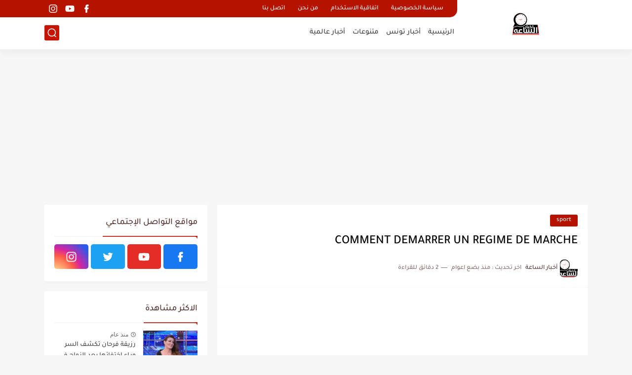

--- FILE ---
content_type: text/html; charset=UTF-8
request_url: https://www.newsesseaa.com/2022/04/comment-demarrer-un-regime-de-marche.html
body_size: 50383
content:
<!DOCTYPE html>
<html dir='rtl' lang='ar'>
<head>
<!-- Google AdSense -->
<script async='async' crossorigin='anonymous' src='https://pagead2.googlesyndication.com/pagead/js/adsbygoogle.js?client=ca-pub-6550036774493021'></script>
<!-- [ضع شفرة ادسنس هنا] -->
<script async='async' src='https://www.googletagmanager.com/gtag/js?id=G-KZ91V7NYGB'></script>
<script>
  window.dataLayer = window.dataLayer || [];
  function gtag(){dataLayer.push(arguments);}
  gtag('js', new Date());

  gtag('config', 'G-KZ91V7NYGB');
</script>
<!-- [ضع شفرة ادسنس هنا] -->
<!-- Default Meta -->
<link href="https://www.newsesseaa.com/favicon.ico" rel='apple-touch-icon' />
<meta content='text/html; charset=UTF-8' http-equiv='Content-Type'/>
<meta content='width=device-width, initial-scale=1' name='viewport'/>
<link href="https://www.newsesseaa.com/2022/04/comment-demarrer-un-regime-de-marche.html" rel='canonical' />
<meta content='يعتبر موقع أخبار الساعة وجهة متميزة للحصول على أحدث الأخبار العالمية والعربية' name='description'/>
<link href="https://www.newsesseaa.com/favicon.ico" rel='icon' type='image/x-icon' />
<meta content='IE=edge' http-equiv='X-UA-Compatible'/>
<meta content='blogger' name='generator'/>
<meta content='#c61603' name='theme-color'/>
<meta content='#c61603' name='msapplication-navbutton-color'/>
<meta content='7608002491671020902' name='BlogId'/>
<link href='https://blogger.googleusercontent.com/img/b/R29vZ2xl/AVvXsEiyvZ-IQBBOTCpg-1eBzpDStQIO4WhdNKY9dU5dp-tlpTX6z4m1N9a1nQ8-YNQJ2dqEesdSM4O7yA_H09lg6b_JJaVgmmOd_FUKbENJRsuHuR6xTZWimHk4yfuM_RrD-1kDxeH85t7tS3ssXJDZxtK42ZCu2IESrGzOl3v0nx7AFFIt4RolkBwWhfBN/w640-h360/marche.jpg' rel='image_src'/>
<!-- DNS Prefetech -->
<link href="https://www.newsesseaa.com/2022/04/comment-demarrer-un-regime-de-marche.html" rel='dns-prefetch' /><link href="https://www.newsesseaa.com/2022/04/comment-demarrer-un-regime-de-marche.html" rel='preconnect' /><link href='https://script.google.com' rel='dns-prefetch'/><link href='https://fonts.gstatic.com' rel='dns-prefetch'/><link href='https://fonts.googleapis.com' rel='dns-prefetch'/><link href='https://1.bp.blogspot.com' rel='dns-prefetch'/><link href='https://2.bp.blogspot.com' rel='dns-prefetch'/><link href='https://3.bp.blogspot.com' rel='dns-prefetch'/><link href='https://4.bp.blogspot.com' rel='dns-prefetch'/><link href='https://blogger.googleusercontent.com' rel='dns-prefetch'/><link href='https://pagead2.googlesyndication.com' rel='dns-prefetch'/><link href='https://pagead2.googlesyndication.com' rel='preconnect'/><link href='https://www.googletagmanager.com/gtag/js' rel='dns-prefetch'/><link href='https://www.googletagmanager.com/gtag/js' rel='preconnect'/>
<!-- Title -->
<title>COMMENT DEMARRER UN REGIME DE MARCHE</title>
<!-- Open Graph -->
<meta content='ar_AR' property='og:locale'/>
<meta content='http://www.newsesseaa.com/2022/04/comment-demarrer-un-regime-de-marche.html' property='og:url'/>
<meta content='COMMENT DEMARRER UN REGIME DE MARCHE' property='og:title'/>
<meta content='أخبار الساعة - آخر و اهم الاخبار العربية و العالمية' property='og:site_name'/>
<meta content='يعتبر موقع أخبار الساعة وجهة متميزة للحصول على أحدث الأخبار العالمية والعربية' property='og:description'/>
<meta content='COMMENT DEMARRER UN REGIME DE MARCHE' property='og:image:alt'/>
<meta content='article' property='og:type'/>
<meta content='https://blogger.googleusercontent.com/img/b/R29vZ2xl/AVvXsEiyvZ-IQBBOTCpg-1eBzpDStQIO4WhdNKY9dU5dp-tlpTX6z4m1N9a1nQ8-YNQJ2dqEesdSM4O7yA_H09lg6b_JJaVgmmOd_FUKbENJRsuHuR6xTZWimHk4yfuM_RrD-1kDxeH85t7tS3ssXJDZxtK42ZCu2IESrGzOl3v0nx7AFFIt4RolkBwWhfBN/w1200-h630-p-k-no-nu/marche.jpg' property='og:image'/>
<!-- Twitter Card -->
<meta content='summary_large_image' name='twitter:card'/>
<meta content='http://www.newsesseaa.com/' name='twitter:domain'/>
<meta content='يعتبر موقع أخبار الساعة وجهة متميزة للحصول على أحدث الأخبار العالمية والعربية' name='twitter:description'/>
<meta content='COMMENT DEMARRER UN REGIME DE MARCHE' name='twitter:title'/>
<meta content='https://blogger.googleusercontent.com/img/b/R29vZ2xl/AVvXsEiyvZ-IQBBOTCpg-1eBzpDStQIO4WhdNKY9dU5dp-tlpTX6z4m1N9a1nQ8-YNQJ2dqEesdSM4O7yA_H09lg6b_JJaVgmmOd_FUKbENJRsuHuR6xTZWimHk4yfuM_RrD-1kDxeH85t7tS3ssXJDZxtK42ZCu2IESrGzOl3v0nx7AFFIt4RolkBwWhfBN/w1200-h630-p-k-no-nu/marche.jpg' name='twitter:image'/>
<!-- Feed Links -->
<link rel="alternate" type="application/atom+xml" title="أخبار الساعة - آخر و اهم الاخبار العربية و العالمية - Atom" href="https://www.newsesseaa.com/feeds/posts/default" />
<link rel="alternate" type="application/rss+xml" title="أخبار الساعة - آخر و اهم الاخبار العربية و العالمية - RSS" href="https://www.newsesseaa.com/feeds/posts/default?alt=rss" />
<link rel="service.post" type="application/atom+xml" title="أخبار الساعة - آخر و اهم الاخبار العربية و العالمية - Atom" href="https://www.blogger.com/feeds/7608002491671020902/posts/default" />

<link rel="alternate" type="application/atom+xml" title="أخبار الساعة - آخر و اهم الاخبار العربية و العالمية - Atom" href="https://www.newsesseaa.com/feeds/6477663623604670326/comments/default" />
<!-- Required -->
<meta content='' property='fb:pages'/>
<meta content='' property='fb:admins'/>
<meta content='' property='fb:app_id'/>
<meta content='' id='disqus-id'/>
<meta content='' name='twitter:site'/>
<meta content='' name='twitter:creator'/>
<meta content='' property='article:publisher'/>
<meta content='' property='article:author'/>
<!-- Template Skin -->
<style id='page-skin-1' type='text/css'><!--
/* === Seoplus Template [Free] ====
-> Homepage: https://www.seoplus-template.com
-> Version : 2.0
-> Updated : 8 July, 2023
*//*=================
>Normalize
===================*/
/* HeadLine SidePar Icon */
.clear{clear:both}
/* Css Icon */
.icon-spinner{background: url("data:image/svg+xml,%3Csvg xmlns='http://www.w3.org/2000/svg' viewBox='0 0 50 50' x='0px' y='0px'%3E%3Cpath d='M25.251,6.461c-10.318,0-18.683,8.365-18.683,18.683h4.068c0-8.071,6.543-14.615,14.615-14.615V6.461z' style='fill:%23989b9f;stroke:%23989b9f'%3E%3CanimateTransform attributeName='transform' attributeType='xml' dur='0.6s' from='0 25 25' repeatCount='indefinite' to='360 25 25' type='rotate'%3E%3C/animateTransform%3E%3C/path%3E%3C/svg%3E") center no-repeat}
.OpenSitting.inside:after,.search-submit2:after{content:'\2715';line-height:18px;font-size:14px;font-weight:bold;font-family:inherit}
/* Normalize */
:root{--HLinkfont:400 15px sans-serif;--OldMin:#b51200;--startSide: right;--endSide: left;--maxWidth:1100px;--BodyBG:#f7f7f7 none repeat scroll top right;--minColorIc:#b51200;--minColor:#b51200;--minColorTran:#b51200cf;--secColor:#ededed;--thrColor:#fff;--whiteColor:#ffffff;--hoverColor:#b51200;--MinBgColor:#fff;--txtColor:#54302e;--TitColor:#444;--SanColor:#666;--Borderes:#f7f7f7;--Borderes2:#f7f7f7;--Borderes3:#eee;--PostTxtColor:#000000;--PostTitleColor:#000000;--PostLinkColor:#a23218;--Hbg:#ffffff;--HColor:#3b3b3b;--HbgIcon:#c61603;--HCoIcon:#ffffff;--HtitleColor:#b51200;--Cpc:#000000;--Cic:#b51200;--Hok:#b51200;--Sco:#b51200;--Gap:2px;--ImgRadius:1px;}
:root body.dark-mode{--BodyBG:#202442;--minColor:#242950;--minColorIc:#fff;--secColor:#242950;--thrColor:#1b2044;--whiteColor:#ffffff;--hoverColor:#3a7bd5;--MinBgColor:#2d325a;--txtColor:#ffffff;--TitColor:#ffffff;--SanColor:#eee;--Borderes:#262b52;--Borderes2:#3e4477;--Borderes3:#2d325a;--PostTxtColor:#eee;--PostTitleColor:#ffffff;--PostLinkColor:#3a7bd5;--Hbg:#2d325a;--HColor:#ffffff;--HtitleColor:#ffffff;--HbgIcon:#242950;--HCoIcon:#fff;--Cpc:#eee;--Cic:#fff;--Hok:#3a7bd5;--Sco:#3a7bd5;}
ul{margin:0;padding:0}*{text-decoration:none;margin:0;padding:0;outline:0;-webkit-box-sizing:border-box;-moz-box-sizing:border-box;box-sizing:border-box}html,body,div,span,applet,object,iframe,h1,h2,h3,h4,h5,h6,p,blockquote,pre,abbr,acronym,address,big,cite,code,del,dfn,em,ins,kbd,q,s,samp,small,strike,strong,sub,sup,tt,var,dl,dt,dd,ol,ul,li,fieldset,form,label,legend,table,caption,tbody,tfoot,thead,tr,th,td{border:0;font-family:inherit;font-size:100%;font-style:inherit;color:inherit;font-weight:inherit;margin:0;outline:0;padding:0;vertical-align:baseline}img{max-height:100%;max-width:100%;position:relative}
body,input{font:400 15px sans-serif;font-optical-sizing:auto;font-style:normal;font-stretch:normal;line-height:initial}
body{background:var(--BodyBG)}
.widget{overflow:hidden}
.EndSides{overflow:hidden;clear:both;display:block}
.site .widget{display:block;clear:both;overflow:hidden;margin:0 0 20px;padding:20px;background:var(--MinBgColor);box-shadow:0 2px 6px 0 rgb(9 32 76 / 4%);border-radius:3px}
.bocker{flex-wrap: wrap;position:relative;display:flex;align-items:flex-start;justify-content:space-between;overflow: hidden;transition: none !important;}
.r-r{position:relative;width:calc(100% - 330px - 20px);overflow: hidden;transition: none !important;}
#sidepar-wid{width:330px;margin-right:20px;overflow: hidden;transition: none !important;}
.Treelists{display:grid;grid-template-columns:repeat(3,1fr);gap:15px;row-gap:0}
.towcol{display:grid;grid-template-columns:repeat(2,1fr);gap:15px;row-gap:0}
.no-items{display:none!important}
.container{width:100%;max-width:1100px;margin:0 auto;display:block}
/* HeadLine */
.scrolhide { overflow: hidden; }
.headline,.Followers .title{position:relative;font-size:18px;padding:0 0 10px;border-bottom:2px solid var(--Borderes);display:flex;margin-bottom:15px;align-items:center;justify-content:space-between;color:var(--txtColor)}
.headline:before,.Followers .title:before{content:"";width:0;height:0;position:absolute;bottom:-6px;border-top:6px solid var(--minColorTran);right:0;left:auto;border-left:5px solid transparent;border-right:0;border-top-color:var(--minColorTran)}
.headline .title:after,.Followers .title:after{content:"";background:var(--minColorTran);width:103%;height:2px;position:absolute;bottom:-12px;background-color:var(--minColorTran);right:0;left:auto;z-index:1}
.headline .title{position:relative;float:right;color:var(--txtColor);line-height:33px}
.blocker{display:block;overflow:hidden;margin-top:15px}
a.Lapel-Link{text-align:center;transition:all 0.2s linear;float:left;color:var(--whiteColor);background:var(--minColor);position:relative;font-size:13px;padding:0 15px;border-radius:2px;height:28px;line-height:28px}
/* Stats Widget */
.Stats img{width:auto;height:auto;display:inline-block;vertical-align:-4px;-webkit-border-radius:0;-moz-border-radius:0;border-radius:0;margin-left:5px}.Stats .widget-content *{vertical-align:middle}.Stats .widget-content{color:var(--TitColor);text-align:center;font-size:24px;font-family:sans-serif!important}.Stats .digit strong{background:#eee;margin:0 3px;border-radius:3px;padding:0 8px}
/* social Icon's */
aside .social-static.social li a svg{fill:#fff;width:23px;height:23px}.social-static.social li a svg{fill:#fff;width:19px;height:19px}.shmal .social-static.social li{float:right;vertical-align:middle;margin-right:5px;list-style:none}aside .social-static.social li{float:right;vertical-align:middle;list-style:none;width:calc((100% - 15px) / 4);margin-left:5px;margin-bottom:5px;padding-bottom:0;border:0}aside .social-static.social li a{background: #aaa;border-radius:5px;justify-content:center;height:50px;display:flex;align-items:center}aside .social-static.social li:nth-of-type(4n+4){margin-left:0}.social-static.social{display:block;overflow:hidden;vertical-align:middle}.shmal .social-static.social li{float:right;vertical-align:middle;margin-right:5px;list-style:none;padding-bottom:0;margin-bottom:0;border:0}.shmal .social-static.social li a{display:flex;align-items:center;justify-content:center;width:27px;height:27px;border-radius:3px;background:#888}.shmal .social-static.social li:first-of-type{margin-right:0}
/* social Icon Color's */
.social a[title="sitemap"] {background: var(--minColor) !important;}.social a[title="email"]{background-color:#ea4335!important}.social a[title="line"]{background-color:#06c152!important}.social a[title="facebook"]{background-color:#1778F2!important}.social a[title="twitter"]{background-color:#1da1f2!important}.social a[title="rss"]{background-color:#f26522!important}.social a[title="dribbble"]{background-color:#ea4c89!important}.social a[title="google-plus"]{background-color:#dd4b39!important}.social a[title="pinterest"]{background-color:#cc2127!important}.social a[title="linkedin"]{background-color:#0976b4!important}.social a[title="wordpress"]{background-color:#00769d!important}.social a[title="github"]{background-color:#000000!important}.social a[title="youtube"]{background-color:#e52d27!important}.social a[title="quora"]{background-color:#a82400!important}.social a[title="spotify"]{background-color:#1ed760!important}.social a[title="snapchat"]{background-color:#f5d602!important}.social a[title="flickr"]{background-color:#FF0084!important}.social a[title="instagram"]{background-color:#7c38af;background:radial-gradient(circle at 0 130%,#fdf497 0%,#fdf497 5%,#fd5949 45%,#d6249f 60%,#285AEB 90%)!important}.social a[title="behance"]{background-color:#009fff!important}.social a[title="whatsapp"]{background-color:#128C7E!important}.social a[title="soundcloud"]{background-color:#FF5419!important}.social a[title="tumblr"]{background-color:#3e5a70!important}.social a[title="khamsat"]{background-color:#f9b01c!important}.social a[title="tradent"]{background-color:#59c5c4!important}.social a[title="blogger"]{background-color:#fc9644!important}.social a[title="telegram"]{background-color:#32AEE1!important}.social a[title="google-play"]{background-color:#3d9dab!important}.social a[title="mostaql"]{background-color:#2caae2!important}.social a[title="messenger"]{background-color:#0084ff!important}.social a[title="paypal"]{background-color:#193685!important}.social a[title="reddit"]{background-color:#ff4500!important}.social a[title="vk"]{background-color:#45668e!important}.social a[title="website"]{background-color:#444444!important}a[title="website:before"]{content:"\f0ac"!important}
/* Style Headr */
li.item:hover > ul{opacity:1;visibility:visible;transform:translateY(0)}
li.item > ul,li.sitem > ul{height:auto!important;display:block!important;position:absolute;right:0;width:200px;background:var(--Hbg);top:60px;box-shadow:0 0 5px 1px rgb(0 0 0 / 8%);z-index:9;opacity:0;visibility:hidden;transition:all .2s linear;transform:translateY(20px);border-radius:3px;border-top:2px solid var(--OldMin)}
li.item > ul:before{content:"";width:25px;height:25px;position:absolute;background:var(--Hbg);top:-10px;right:8%;border-radius:8px;transform:rotate(45deg);box-shadow:0 0 5px 1px rgb(0 0 0 / 8%);z-index:-1;border:2px solid var(--OldMin)}
li.item > ul li.sitem{display:block!important;padding:0!important;margin:0!important;background:var(--Hbg);border-radius:3px}
li.item > ul li.sitem a{color:var(--HColor);padding:14px;margin:0!important;display:block;position:relative;background:var(--Hbg);border-radius:3px;overflow:hidden}
li.sitem > ul{transform:translateX(-30px);right:100%;top:0;border-right:2px solid var(--OldMin);border-top:0}
li.sitem > ul:before{content:"";width:26px;height:26px;position:absolute;background:var(--Hbg);top:10px;right:-10px;z-index:-1;transform:rotate(45deg);border:1px solid var(--Borderes);box-shadow:0 0 5px 1px rgb(0 0 0 / 8%);border:2px solid var(--OldMin);border-radius:8px}
li.sitem:hover > ul{transform:translateX(0);opacity:1;visibility:visible}
li.sitem:last-of-type > a{border-bottom:0!important}
li.ssitem:last-of-type > a{border-bottom:0!important}
li.ssitem{border-radius: 8px;background: var(--MinBgColor);padding:0!important;float:none;margin:0!important;width:100%}
.targetitem li a:hover:before{color:var(--hoverColor)!important}
nav.nav-par ul li a:hover{color:var(--hoverColor)}
div#menu i.fa{display:inline-block;vertical-align:middle;margin-left:5px}
.icon.arrow-down{z-index: 9;transition:all .3s linear;display:block;position:absolute;top:19px;left:5px;right:auto}
.item.targetitem:hover .icon{top:23px}
.item.targetitem:hover .icon:after{transform:rotate(-45deg)}
.item.targetitem .icon:after{user-select:none;content:"";display:inline-block;width:8px;height:8px;background:transparent;border:2px solid var(--Cic);border-bottom-color:transparent;border-left-color:transparent;transform:rotate(135deg);border-radius:3px;transition:all 0.3s}
.item.targetitem .targetitem span.icon{left:13px!important;top:14px!important;right:auto!important}
.item.targetitem .targetitem:hover span.icon{left:20px!important}
.item.targetitem{padding-left:30px!important}
.sitem:hover  > a,.ssitem:hover > a{background:rgb(0 0 0 / 5%) !important}
.sitem.targetitem .icon:after{transform:rotate(225deg)!important;width:6px;height:6px}
/* headr sidenav  */
.pos-t-t,.Sittings{display:none;position:fixed;top:0;left:0;right:0;bottom:0;background-color:rgba(0,0,0,.2);backdrop-filter:saturate(100%) blur(2px);z-index:999}
#NavM:checked ~ .contenarpage .pos-t-t{display:block}
.sidenav{transition:all .3s linear;height:100vh;width:300px;position:fixed;top:0;bottom:0;right:-400px;background-color:var(--MinBgColor);z-index:9999;max-width:100%;box-shadow:-4px 0 10px 0 rgb(0 0 0 / 8%)}
#NavM:checked ~ .contenarpage .sidenav{right:0}
.sidehead{position:absolute;width:45px;height:45px;left:-40px;top:20px;overflow:hidden;display:flex;align-items:center;background:var(--MinBgColor);border-radius:50% 0 50% 50%;justify-content:center;box-shadow:-2px 3px 0 0 rgb(0 0 0 / 8%);border-right:0}
.closemenu{display:flex;height:100%;color:var(--TitColor);font-size:16px;align-items:center;cursor:pointer;padding:0 19px}
.closemenu:after{content:'\2715';line-height:18px;font-size:14px;font-weight:bold}
.flexmenu{position:relative;width:100%;height:100%;display:flex;justify-content:flex-start;overflow:hidden;flex-direction:column;overflow-y:scroll;margin:0;padding-bottom:200px}
.flexmenu .MegaItem .mega-wraper{display:none!important}
.SiteInfo{padding:20px 20px  5px;border-bottom:1px solid var(--Borderes)}
.SiteInfo .navlogo img{max-width:100%;max-height:100%;display:inline-block}
.SiteInfo .navlogo{text-align: center;display:block;margin:0 auto 15px}
.SiteInfo .navtitle{display:block;padding:10px 0;font-size:21px;background:var(--Borderes);margin-bottom:15px;color:var(--txtColor);text-align:center;border-radius:5px}
.navdis{display:block;max-height:8em;overflow:hidden;margin-bottom:15px;color:var(--txtColor);opacity:.9;font-family:sans-serif!important;text-align:center}
.mainmenu{position:relative;width:100%;padding:16px}
.mainmenu ul li{position:relative;display:block;overflow:hidden;width:100%;margin:0!important}
.mainmenu ul li a{border-bottom:0!important;font-size:15px;color:var(--TitColor);padding:15px 0;display:block;border-bottom:1px solid rgb(0 0 0 / 8%)!important}
.mainmenu .item.targetitem{padding-left:0!important}
.mainmenu .targetitem ul a:before{content:'.';font-size:30px;line-height:0;display:inline-block;vertical-align:middle;margin-left:5px;top:-6px;position:relative}
.bottommeny{display:block;padding:20px;border-top:1px solid var(--Borderes)}
.bottommeny{padding-bottom:100px}
.bottpage ul li:after{content:'';font-size:27px;line-height:0;display:inline-block;vertical-align:middle;margin:0 8px;width:10px;height:1px;background:#666}
.bottpage ul{list-style:none;margin-bottom:5px}
.bottpage ul li{display:inline-block;margin-bottom:5px}
.bottpage ul li a{font-size:15px;color:var(--TitColor);font-family:sans-serif;opacity:0.8}
.bottpage ul li a:hover{opacity:1;text-decoration:underline}
.bottsocial .social-static li{display:inline-block;margin-left:10px}
.bottsocial .social-static li a{background:transparent!important}
.bottsocial .social-static li a svg{fill:var(--TitColor);opacity:0.8}
.bottsocial .social-static li a:hover svg{opacity:1}
.mainmenu .item.targetitem .icon{transform:none!important;border-radius:3px;left:0!important;top:14px!important;background:var(--secColor);color:#202124;width:30px;height:25px;line-height:25px;padding-top:4px;display:flex;align-items:baseline;justify-content:center}
.mainmenu .item.targetitem .icon:after{transform:rotate(135deg)!important}
.mainmenu ul li a i{font-size:14px;color:var(--TitColor);margin-left:5px}
.sidenav .targetitem ul.open{display:block!important}
.sidenav .targetitem ul{box-shadow: none !important;position:relative!important;opacity:1!important;visibility:visible!important;transform:unset!important;display:none!important;width:auto!important;top:0!important;right:0!important;margin-top:10px;border:0!important;border-top:1px solid var(--Borderes)!important;border-bottom:1px solid var(--Borderes)!important}
.sidenav .targetitem ul:before{border:1px solid var(--Borderes);right:5%;box-shadow:none!important}
.sidenav .sitem.targetitem .icon{left:5px!important;transform:rotate(180deg)!important}
.sidenav .sitem.targetitem span.icon{transform:rotate(0deg)!important}
.sidenav .targetitem.sitem ul.open{padding-right:10px;margin:3px 0;position:relative!important}
.sidenav .targetitem.sitem ul.open:before{top:-8px!important}
.mainmenu .item.targetitem span.icon,.mainmenu .item.targetitem .targetitem:hover span.icon{left:10px!important}
.mainmenu .item.targetitem.open > span.icon,.sidenav .sitem.targetitem.open > span.icon{background: var(--Sco);--Cic: #fff;}
.bottpage ul li:last-child:after{display:none}
.mainmenu .sitem:hover > a,.mainmenu .ssitem:hover > a{background:transparent!important}
/* Aside */
.FeaturedPost .item-thumbnail.thumb{margin-left: 0;float: none;width:100%;padding-top: 56.25%;margin-bottom:5px}
.FeaturedPost .post-title .title{overflow:hidden;display:block;font-size:19px;color:var(--TitColor);max-height:4.9em;line-height:1.6em;background-size:0!important}
.FeaturedPost .snippet-item{color:var(--SanColor);font-size:13px;font-family:sans-serif!important;line-height:18px;margin-top:5px;overflow:hidden}.Profile .profile-img{display:block;margin:0 auto 20px;border-radius:50%}.Profile .profile-link.g-profile{color:var(--txtColor);background:var(--secColor);display:block;text-align:center;padding:10px;margin-bottom:15px;border-radius:3px;font-family:'Tajawal',sans-serif!important;font-size:inherit!important;opacity:1}.Profile .profile-data.location{display:none}.Profile .profile-textblock{color:var(--SanColor);font-size:15px;font-family:sans-serif!important;margin-bottom:15px;text-align:center;display:block}.Profile .profile-link{color:#ffffff;background:#3560ab;display:block;text-align:center;padding:10px;border-radius:3px;font-family:sans-serif!important;font-size:13px;opacity:0.7}.Profile .profile-link:hover{opacity:1}.BlogSearch input{background:transparent;font-family:sans-serif!important;color:var(--txtColor);display:inline-block;font-size:13px;padding:10px;border-radius:3px;width:55px;border:1px solid var(--Borderes)}.BlogSearch input[type="submit"]{transition:all 0.3s;background:var(--secColor);border:0;cursor:pointer}.search-input input:hover,.search-input input:focus{border-color:#4b9ce7}.search-input{display:inline-block;width:calc((100% - 60px) / 1)}.search-input input{display:block;width:100%}aside .LinkList ul li,footer .LinkList ul li,aside .PageList ul li,footer .PageList ul li{padding-bottom:8px;margin-bottom:8px;border-bottom:1px solid var(--Borderes);list-style:none}aside .LinkList ul li a,footer .LinkList ul li a,aside .PageList ul li a,footer .PageList ul li a{font-family:sans-serif!important;color:var(--TitColor);display:block}.list-label-widget-content ul li{display:block;padding-bottom:8px;margin-bottom:8px;border-bottom:1px solid var(--Borderes)}.list-label-widget-content ul li a{font-family:sans-serif!important;color:var(--TitColor);display:block}aside .LinkList ul li a:before, footer .LinkList ul li a:before, aside .PageList ul li a:before, footer .PageList ul li a:before, .list-label-widget-content ul li a:before{vertical-align:baseline;display:inline-block;width:4px;height:4px;content:"";margin-left:10px;background:transparent;border:1.7px solid var(--txtColor);border-bottom-color:transparent;border-left-color:transparent;transform:rotate(225deg);font-family:inherit!important}
.list-label-widget-content .label-count{float:left;background-color:var(--minColor);text-align:center;font-size:13px;padding:0 5px;min-width:24px;height:20px;line-height:20px;color:var(--whiteColor);border-radius:2px;font-family:sans-serif!important}.list-label-widget-content li:hover .label-count{opacity:1}.cloud-label-widget-content{justify-content:center;display:flex;justify-content:flex-start;flex-wrap:wrap}span.label-size{flex-grow:1}.cloud-label-widget-content .label-count{margin-right:10px;background:var(--MinBgColor);font-size:13px;padding:0 5px;min-width:20px;height:18px;line-height:18px;text-align:center;border-radius:3px;color:var(--txtColor)}
.cloud-label-widget-content .label-name{transition:all 0.3s;display:flex;padding:0 13px;justify-content:space-between;align-items:center;background:var(--minColor);font-family:sans-serif!important;margin:0 0 6px 5px;color:var(--whiteColor);font-size:15px;border-radius:3px;height:35px;line-height:35px}
input.follow-by-email-address{display:block;width:100%;height:40px;margin:15px 0;border-radius:3px;border:1px solid #efefef;text-align:center}input.follow-by-email-submit{background:#eee;border:1px solid #ccc;padding:10px;border-radius:3px;width:100%;text-align:center;color:#6b6b6b;font-size:12px;cursor:pointer}input.follow-by-email-address::placeholder{font-weight:normal;font-size:14px}div#ArchiveList ul.hierarchy{padding-right:30px}div#ArchiveList ul.hierarchy ul.hierarchy{padding-right:15px}div#ArchiveList ul.hierarchy ul.hierarchy ul.hierarchy  li:not(:last-of-type){margin-bottom:5px;padding-bottom:5px}div#ArchiveList ul.hierarchy li a,div#ArchiveList ul.flat li a{color:#121212}div#ArchiveList ul.hierarchy ul.hierarchy ul.hierarchy li:first-of-type{margin-top:5px;padding-top:5px}div#ArchiveList ul.hierarchy li{font-size:11px}div#ArchiveList ul.hierarchy li a:hover,div#ArchiveList ul.flat li a:hover{color:#ededed}div#ArchiveList .hierarchy-title{font-size:13px;margin-bottom:5px;padding-bottom:5px;border-bottom:1px solid #f7f7f7}div#ArchiveList .hierarchy-title span.post-count,div#ArchiveList ul.flat li span.post-count{float:left;width:25px;padding:0 0;text-align:center;background:#eee;border-radius:3px;border:1px solid #ccc;font-size:12px;font-weight:normal}div#ArchiveList ul.flat{padding-right:30px}div#ArchiveList ul.flat li:not(:last-of-type){margin-bottom:5px;padding-bottom:5px}div#ArchiveList ul.flat li{font-size:13px}.ContactForm textarea[name="email-message"],.ContactForm input[type="text"]{margin:0 auto 10px;border:1px solid var(--Borderes);width:100%;border-radius:3px;padding:10px 15px;background:transparent;font-family:sans-serif!important}.ContactForm textarea[name="email-message"]:hover,.ContactForm input[type="text"]:hover,.ContactForm textarea[name="email-message"]:focus,.ContactForm input[type="text"]:focus{border:1px solid #4b9ce7}textarea[name="email-message"]{min-height:130px;resize:vertical}.ContactForm input[type="button"]{transition:all 0.3s;display:inline-block!important;position:relative;font-size:14px;background:var(--secColor);color:var(--txtColor);padding:7px 20px;border-radius:3px;font-family:sans-serif!important;border:none;float:left;cursor:pointer}p#ContactForm1_contact-form-error-message{font-family:sans-serif!important}p#ContactForm1_contact-form-success-message{font-family:sans-serif!important;color:#30bb81}
/* nextprev  */
.page-navigation{display:flex!important;align-items:center;justify-content:space-between}div#siki_next a,div#siki_prev a{width:42px;height:42px;display:flex;align-items:center;justify-content:center;background:var(--minColor);color:var(--whiteColor);font-size:25px;border-radius:3px}.sikinot{opacity:0.7}.sikinot a{pointer-events:none}div#siki-page-number{font-size:16px;font-family:sans-serif;color:var(--txtColor)}
/* InPost And Page*/
.post-body{font:400 16px sans-serif;line-height:2em;overflow:hidden;color:var(--PostTxtColor)}.post-body a{color:var(--PostLinkColor)}.post div#Blog1,.post .post-outer,.post .post-body{overflow:initial!important}.post div#Blog1,.page div#Blog1{display:block;background:transparent;border-radius:0;padding:0;border:0;margin:0;box-shadow:none;margin-bottom:15px}.bobxed,.commentsection,.pSh,.post-tags,.shareButton,.RelatedPosts,.author-posts,.post-body,.page-navigation{display:block;background:var(--MinBgColor)!important;clear:both;padding:20px!important;overflow:hidden;border-bottom:1px solid var(--Borderes)}
.post .post-body p{margin:1.5em 0}
.post-body h1:not(.rnav-title),.post-body h2:not(.rnav-title),.post-body h3:not(.rnav-title),.post-body h4:not(.rnav-title){margin:1em 0;line-height:1.5em}
.post-body h1{font-size:1.9rem}
.post-body h2{font-size:1.7rem}
.post-body h3:not(.rnav-title){font-size:1.5rem}
.post-body h4{font-size:1.4rem}
.post-body sup {vertical-align: super;font-size: smaller !important;}
.post-body sub {vertical-align: sub;font-size: smaller;}
.post-meta{display:flex;align-items:center;justify-content:space-between;margin-top:15px}.au-ti{height: 36px;display:flex;align-items:center;justify-content:flex-start;font-size:13px}
.metapost{display:inline-flex;flex-wrap:wrap;align-items:center;justify-content:center;line-height:20px}
.Times{display:inline-block;white-space:nowrap;text-overflow:ellipsis;overflow:hidden;max-width:100%}
.Times > div{display:inline}
.authorname{margin-left:8px}
.authorPhoto{width:36px;height:36px;object-fit:cover;border-radius:8px;margin-left:5px}
.article-timeago,.readTime{opacity:.7}
.readTime:before{content:'';margin:0 5px;width:13px;height:1px;background:var(--txtColor);display:inline-block;vertical-align:middle}
.article-author,.article-timeago,.readTime{display:flex;align-items:center;justify-content:center;color:var(--txtColor)}
.topcs7v{margin-bottom:15px;position:relative;width:100%;display:flex;flex-direction:column;overflow:hidden;border-top:1px solid var(--Borderes)}
.toctitle{border-bottom:1px solid var(--Borderes);cursor:pointer;position:relative;height:55px;font-size:16px;color:var(--txtColor);display:flex;align-items:center;justify-content:flex-start;padding:0 15px;margin:0;width:100%}
.toctitle:before{content:'\002B';margin-left:10px;font-size:21px}
.toctitle:after{content:"عرض الكل";float:left;font-family:sans-serif;margin-right:10px;font-size:13px;position:absolute;left:15px;text-align:center;line-height:26px;border-radius:3px;opacity:0.9}
#tocList{padding:0 20px 15px;display:none;border-bottom:1px solid var(--Borderes)}
#tocList li{list-style:decimal inside;font-size:14px;line-height:1.7;margin-bottom:0;padding-bottom:0;color:var(--txtColor);opacity:.8}
#tocList li a{color:var(--txtColor)}
#tocList li:hover{opacity:1;text-decoration:underline}
.closed .toctitle:before{content:'\2212'}
.closed #tocList{display:block}
.toctitle:hover,.closed .toctitle{background:var(--Borderes)}
.closed .toctitle:after{content:'أخفاء الكل'}
.tr-caption{font-family:sans-serif!important;opacity:.8;font-size:14px;line-height:1.5em}
.post-body img{border-radius:3px;width:auto;height:auto;display:inline}
.separator,.separator a,a[imageanchor="1"],a[style*='1em']{text-align:center;margin:0!important}
.post-body strike{text-decoration:line-through}
.post-body u{text-decoration:underline}
.post-body ul,.post-body ol{padding:0 15px 0 0;margin:10px 0}
.post-body li{margin:5px 0;padding:0}
.post-body ul li{list-style:disc inside}
.post-body ol li{list-style:decimal inside}
.post-body ul ul li{list-style:circle inside}
.post-body blockquote{overflow:hidden;position:relative;background-color:rgba(155,155,155,0.05);color:var(--PostTxtColor);padding:15px 25px;margin:0;font-size:15px;border-right:3px solid rgba(155,155,155,0.2)}
.post-body blockquote *{display:initial!important}
div#AddOns{display:none;opacity:0;visibility:hidden}
.post-amp .topic-title{overflow:hidden;font:400 25px sans-serif;line-height:1.7em;color:var(--PostTitleColor)}
.hideensa{overflow:hidden;display:block;clear:both}
.foqTitle{display:flex;align-items:center;justify-content:space-between;margin-bottom:10px}
.FTBU{display:flex}
.postTopTag{color:var(--whiteColor);background:var(--minColor);font-size:13px;padding:4px 13px;border-radius:3px}
.postTopTag:hover{background:var(--minColor)}
.OpenSitting,.gocomments{cursor:pointer;margin-right:10px;width:40px;height:28px;display:flex;align-items:center;justify-content:center;position:relative;border-radius:3px;border:1px solid rgb(0 0 0 / 5%)}
.gocomments{margin:0}
.OpenSitting:hover,.gocomments:hover{background:rgb(0 0 0 / 6%)}
.gocomments svg,.OpenSitting svg{width:18px;height:18px;fill:var(--minColorIc)}
.numcomment{position:absolute;top:-10px;right:-5px;background:#ddd;padding:0 7px;color:#333;font-size:13px;border-radius:3px}
.post-tags{flex-wrap:wrap;padding-bottom:15px!important;display:flex;align-items:center;justify-content:flex-start}
.post-tags a{background:rgba(0,0,0,5%);color:var(--txtColor)}
.post-tags .tagstitle{background:var(--minColor);color:var(--whiteColor);margin-left:10px}
.post-tags span,.post-tags a{margin-bottom:5px;flex-shrink:0;transition:all 0.3s;border-radius:2px;padding:0 10px;line-height:26px;margin-left:7px;position:relative;font-size:13px}
.tagstitle:before{content:'';position:absolute;top:10px;left:-3px;width:6px;height:6px;background-color:var(--minColor);transform:rotate(45deg)}
/* SeoPlusAds  */
div#Topa3lan-sc .HTML,div#Topa3lan-sc2 .HTML{box-shadow:none;background:transparent!important;padding:0!important;border:0;margin:0}div#PostA3lan .widget,div#PostA3lan2 .widget{background:transparent!important;border:0!important;padding:0 20px!important;margin:0!important;box-shadow:none!important}
#Blog1 .clearhtml > .HTML{background:var(--MinBgColor)!important;margin:0;padding:20px 0!important;border-bottom:1px solid var(--Borderes)}
.SeoPlusAds,#Blog1 .HTML{font-family:sans-serif;background:transparent!important;margin:15px 0;text-align:center;font-size:13px;display:block;clear:both;border:none;overflow:unset!important;box-shadow:none;padding:0!important;border-radius:0}div#HTML100 .SeoPlusAds{margin-top:0}div#top-a3lan .HTML{margin-top:0}div#bot-a3lan .HTML{margin-bottom:0}.pnavigation .HTML{margin-bottom:15px!important}div#bot-a3lan,div#top-a3lan,div#ret-a3lan{overflow:initial}div#ret-a3lan .HTML{background:var(--MinBgColor)!important;padding:15px 0!important;margin:0!important;border-bottom:1px solid var(--Borderes)}
/* comments */
.bloggerComment{background:#fc9644}
.comments-tabs .active,.comments-tabs span:hover{opacity:1}
.noimg{background:transparent url(https://4.bp.blogspot.com/-ci3XMoAMGzg/WiCTxCLLWeI/AAAAAAAAPjI/UkV1sBTKC7EamOC_UmMJ4cQCv4xNNI82QCLcBGAs/s83/log.jpg) no-repeat center;display:block;width:38px;height:38px;background-size:38px}
.avatar-image{width:38px;height:38px;position:absolute;top:0;right:0;border-radius:8px;overflow:hidden}
.CommentCounter{position:relative}
.cmt-user{font-family:sans-serif!important;font-size:14px;color:var(--txtColor)}
.comment-block{padding-right:45px}
.comment{position:relative;padding:0;margin:15px 0 0;padding-top:15px;list-style:none;border-radius:0;border-top:1px solid rgb(0 0 0 / 2%)}
.comment-replies{padding-right:45px}
.comment .comment-replies .comment:not(:first-child){border-top:0}
.comments .comment-content{font-size:14px;color:var(--Cpc);line-height:1.6em;margin:6px 0 10px;padding:10px;background:rgb(0 0 0 / 5%);border-radius:12px 2px 12px 12px;display:inline-block;white-space:pre-wrap}
.comments .comment-actions{display:flex;margin:0;align-items:center}
.comment-actions .comment-reply,.comment-actions a{margin-left:10px;font-size:13px;color:var(--txtColor);cursor:pointer;font-family:sans-serif!important;line-height:1em}
.comment-actions .comment-reply{padding-left:10px;border-left:1px solid rgb(9 32 76 / 2%)}
.comment-actions .comment-reply:hover,.comment-actions a:hover{text-decoration:underline}
.ShowMoreCMT,.PostEdit a{display:inline-block;padding:7px 22px;text-align:center;font-size:15px;background:var(--minColor);margin-top:20px;cursor:pointer;border-radius:3px;color:var(--whiteColor);line-height:1.3em;transition:all .2s linear}
#comments-respond,.comment-replies #comment-editor{padding:15px;border-radius:8px;border:1px solid rgb(9 32 76 / 2%);background:rgb(9 32 76 / 2%);min-height:100px}
.comment-replies #comment-editor{margin-top:10px}
.conart{margin-bottom:10px;display:block;padding-bottom:15px;border-bottom:1px solid rgb(9 32 76 / 5%)}
#comment-post-message{font-size:15px;color:var(--txtColor);display:inline-block;background:rgb(0 0 0 / 5%);padding:4px 10px;border-radius:3px}
#comment-post-message:hover{background:rgb(0 0 0 / 8%)}
.conart p{font-size:15px;font-family:sans-serif!important;color:var(--txtColor);margin-top:5px}
/* author profile  */
.authorImage{float:right;width:60px;height:60px;margin-left:15px}.authorImage .authorImg{overflow:hidden;width:60px;height:60px}.authorInfo{width:calc(100% - 75px);float:right;margin-top:5px}.author-posts{display:flex!important;align-items:flex-start}.author-name{font-size:18px;color:var(--txtColor);margin-bottom:12px}.author-desc{font-family:sans-serif!important;color:var(--SanColor);font-size:14px}
/* footer  */
footer{overflow:hidden;display:block;clear:both;background:var(--MinBgColor);border-top:1px solid var(--Borderes3)}.mid-top-footer{overflow:hidden;display:flex;justify-content:space-between}.footer-col{padding:0 10px;width:100%;min-width:25%}.footer-col.no-items{display:none}footer .container{display:block;overflow:hidden}.mid-top-footer .footer-col .widget{margin-top:15px;margin-bottom:30px;vertical-align:top}.mid-top-footer .footer-col .widget:last-of-type{margin-bottom:20px}.bottom-footer .container{padding:0 15px}.bottom-footer{display:block;overflow:hidden;clear:both;padding:10px 0;border-top:1px solid var(--Borderes3);margin-top:0}.yemen{min-height:32px;font-size:13px;float:right;display:flex;align-items:center;color:var(--TitColor)}.yemen a{font-size:14px;color:var(--Hok);letter-spacing:0;vertical-align:middle}.yemen span{font-size:14px;vertical-align:middle;margin-left:3px}.shmal{float:left;font-size:13px;margin-top:5px}svg.svg-inline--fa.fa-exclamation-triangle.fa-w-18{width:200px;margin:0 auto 0;display:block;height:200px;color:var(--minColor)}
/* post-share */
.n-line{width:19px;height:19px;fill:#fff;margin:0 3px}
.shC .n-line{width:22px;height:22px}
.pShc{display:flex;align-items:center;flex-wrap:wrap;position:relative;width:calc(100% + 18px);font-size:13px}
.pShc::before{content:attr(data-text);margin-left:10px;flex-shrink:0;color:var(--txtColor);font-size:14px}
.pShc .c::after{content:attr(aria-label);margin:0 3px}
.pShc >*{cursor:pointer;margin:0 5px;display:flex;align-items:center;color:inherit;padding:8px 12px;border-radius:5px;background:rgba(0,0,0,5%)}
.sharemore:hover{background:rgba(0,0,0,8%)}
.pShc .tw{background:#1DA1F2}
.pShc .c{color:#fffdfc}
.pShc .wa{background:#128C7E}
.pShc .fb{background:#1778F2}
.fixi:checked ~ .fixL{opacity:1;visibility:visible}
.fixL{display:flex;align-items:center;position:fixed;left:0;right:0;bottom:0;z-index:20;transition:all .1s linear;width:100%;height:100%;opacity:0;visibility:hidden}
.sharemore svg{fill:var(--txtColor)}
.fixLi{width:100%;max-width:520px;max-height:calc(100% - 60px);border-radius:5px;transition:inherit;z-index:3;display:flex;overflow:hidden;position:relative;margin:0 auto;box-shadow:0 5px 30px 0 rgb(0 0 0 / 5%)}
.fixLs{padding:60px 20px 20px;overflow-x:hidden;width:100%;background:var(--MinBgColor)}
.shL,.fixH{color:var(--txtColor)}
.fixH{display:flex;background:inherit;position:absolute;top:0;left:0;right:0;padding:0 10px;z-index:2}
.fixT::before{content:attr(data-text);flex-grow:1;padding:16px 10px;font-size:90%;opacity:.7}
.fixH .cl{padding:0 10px;display:flex;align-items:center;justify-content:flex-end;position:relative;flex-shrink:0;min-width:40px;cursor:pointer}
.fCls.sharebg{cursor:pointer}
.fixT .c::before{content:attr(aria-label);font-size:11px;margin:0 8px;opacity:.6}
.fixH .c::after{content:'\2715';line-height:18px;font-size:14px}
.shL{position:relative;width:calc(100% + 20px);left:-10px;right:-10px;display:flex;flex-wrap:wrap;justify-content:center}
.shL >*{margin:0 10px 20px;text-align:center}
.shL a{display:flex;align-items:center;justify-content:center;flex-wrap:wrap;width:60px;height:60px;color:inherit;margin:0 auto 5px;padding:8px;border-radius:5px;background:#5a5a5a}
.shL >*::after{content:attr(data-text);font-size:90%;opacity:.7;display:block}
.fCls{display:block;position:fixed;top:-50%;left:-50%;right:-50%;bottom:-50%;z-index:1;transition:all .1s linear;background:transparent;opacity:0;visibility:hidden}
.fixi:checked ~ .fixL .sharebg, #NavC:checked ~ .searchformbox .searchbg{opacity:1;visibility:visible;background:rgba(0,0,0,.2);-webkit-backdrop-filter:saturate(100%) blur(2px);backdrop-filter:saturate(100%) blur(2px)}
@media screen and (max-width: 640px){
.fixL{align-items:flex-end}
.fixL .fixLi,.fixL .cmBri{border-radius:12px 12px 0 0}
.pShc .c::after{display:none}
}
.post-body iframe{display:block;margin:auto;max-width:100%}
iframe {color-scheme: none;}
.contenarpage{overflow:hidden}
/* new worck */
.loadMore{display:flex;align-items:center;justify-content:center;font-size:90%;color:#fffdfc;margin:20px 0 0;max-width:100%}
.loadMore div{transition:all .2s linear;cursor:pointer;display:flex;align-items:center;user-select:none;padding:0 20px;background:var(--minColor);border-radius:3px;height:35px;line-height:35px}
#loadMoreWait,#loadMoreNomore{background:var(--secColor);color:#989b9f;display:none;user-select:none}
.blog-posts{display:block}
.post .blog-posts{box-shadow:0 2px 6px 0 rgb(9 32 76 / 4%);border-radius:3px}
/* blog-pager2 */
.topic-nav{display:flex;align-items:center;justify-content:center}div#blog-pager{display:flex;align-items:center;justify-content:center;overflow:hidden;clear:both;margin:15px 0 0;padding:15px 0 0;border-top:1px solid var(--Borderes3)}.blog-pager{height:36px;width:40px;display:flex;align-items:center;justify-content:center;overflow:hidden;border-radius:3px;margin:0 2px;color:#fff;background:var(--minColor)}.blog-pager i.icon{font-size:14px;text-align:center;line-height:36px}.homelink i.icon{font-size:16px}
/* Pagecontactus */
div#ContactForm200{display:none}div#Pagecontactus .widget{border:0!important;padding:0;box-shadow:none;margin:0 0;min-height:385px;display:block}div#Pagecontactus{min-height:385px}div#Pagecontactus .widget p{margin:0}
/* Hovers */
.post-tags a:hover,
.Lapel-Link:hover,
.BlogSearch input[type="submit"]:hover,
.cloud-label-widget-content .label-name:hover,
.list-label-widget-content li:hover .label-count,
.ContactForm input[type="button"]:hover,
.moreLink:hover,.caregory-div a:hover{color: var(--whiteColor);background: var(--minColor);}
tbody,table{width:100%;max-width:100%}body.dark-mode input,body.dark-mode textarea{color:#fff}body.dark-mode .ContactForm textarea[name="email-message"]::placeholder,body.dark-mode .ContactForm input[type="text"]::placeholder{color:#fff}
.dark-mode g.d1{display:none}
.dark-mode g.d2{display:block}
/*=================
responsev [not completed]
===================*/
@media screen and (max-width:992px){
#sidepar-wid{width:250px}.r-r{width:calc((100% - 255px - 15px) / 1)}
.mid-top-footer{flex-wrap:wrap}.footer-col{width:50%}
}
@media screen and (max-width:860px){
.ReadPage-popup-cont {margin: 0;height: 100%;padding-bottom: 50px;}
.bocker {display: block;}
.r-r, #sidepar-wid {transform: none !important;float: none;width: 100%!important;margin: 0;display: block;}
}
@media screen and (max-width:720px){
span.modal-close{left:5px;top:-15px}
.bottom-footer{box-shadow:none}
.bottom-footer .yemen{min-height:auto;display:block!important;float:none;text-align:center;margin-bottom:10px}
.yemen a[title="SeoPlus Template"]{display:inline-block!important}
.bottom-footer .shmal{float:none;margin-top:0;margin:0 auto;text-align:center}
.bottom-footer .shmal .social-static.social{flex-wrap:wrap;display:flex;overflow:hidden;vertical-align:middle;align-items:flex-start;justify-content:center}
.bottom-footer .shmal .social-static.social li{margin-bottom:5px}
.metapost{width:calc(100% - 33px)}
}
@media screen and (max-width:640px){
.commentsection .headline:before,.commentsection .headline .title:after{display:none}
.headline,.Followers .title{font-size:17px}
.metapost{justify-content:flex-start;flex-direction:column;align-items:flex-start}
.site .widget,.post .blog-posts { border-right: 0 !important; border-left: 0 !important; }
.comment-content iframe {height: 200px;}
.comment-content img{height: auto;}
.textst{font-size:35px}span.datetime.com-date{float:none!important;display:block}
.search-submit2{left:-10px}
.footer-col{width:100%}
#item-comments .headline{flex-direction:column}
#item-comments .headline .title{margin-bottom:5px}
.commentsShow{display:flex;align-items:center;justify-content:center;text-align:center}
}
/* New Edit's */
.potg .Sp-slide .Posts-byCategory,.potg .Sp-slide2 .Posts-byCategory,.potg .Sp-slide3 .Posts-byCategory,,.potg .Sp-slide4 .Posts-byCategory,.btg2 .Sp-posts1 .Posts-byCategory,.btg2 .Sp-posts2 .Posts-byCategory,.btg2 .Sp-posts5 .Posts-byCategory,.btg2 .Sp-postsnew .Posts-byCategory{display:none}
.potg .Sp-slide:before,.potg .Sp-slide2:before,.potg .Sp-slide3:before,.potg .Sp-slide4:before,.btg2 .Sp-posts1:before,.btg2 .Sp-posts2:before,.btg2 .Sp-posts5:before,.btg2 .Sp-postsnew:before{content:'\f12a';font-family:'FontAwesome';margin-left:5px}
.potg .Sp-slide:after,.potg .Sp-slide2:after,.potg .Sp-slide3:after,.potg .Sp-slide4:after,.btg2 .Sp-posts1:after,.btg2 .Sp-posts2:after,.btg2 .Sp-posts5:after,.btg2 .Sp-postsnew:after{content:"لأ يمكنك استخدام هذا الشكل في هذا المكان"}
.potg .Sp-slide,.potg .Sp-slide2,.potg .Sp-slide3,.potg .Sp-slide4,.btg2 .Sp-posts1,.btg2 .Sp-posts2,.btg2 .Sp-posts5,.btg2 .Sp-postsnew{display:block;overflow:hidden;font-size:16px;height:50px;padding:0 10px;line-height:50px;text-align:center;color:#721c24;background-color:#f8d7da;border:1px solid #f5c6cb;border-radius:3px}
.moreLink{transition:all 0.2s linear;background:var(--minColor);color:var(--whiteColor)}
.postTags .HTML .headline{opacity:0}
.post-frome-tag .headline{opacity:1!important}
.Img-Holder{background:var(--Borderes)}
.Img-Holder img{opacity:0}
.Img-Loaded img{opacity:1}
.rnav-title a,.post-title .title{background:linear-gradient(to right,currentColor 0%,currentColor 100%);background-size:0 1px;background-repeat:no-repeat;background-position:right 85%;transition:background 0.3s;padding-bottom:7px;display:inline;line-height:1.6em;color:var(--TitColor)}
.rnav-title a:hover,.post-title .title:hover{background-size:100% 1px}
.rnav-title{clear:both;font-size:16px}
.thumb{transition:all .3s linear;float:right;margin-left:15px;display:block;border-radius:var(--ImgRadius);overflow:hidden;position:relative}
.thumb img{transition:all .3s linear;border-radius:0;object-fit:cover;display:block;width:100%;height:100%;position:absolute;top:0;right:0;left:0;bottom:0}
.posts-from{font-style:normal;display:flex;align-items:center;justify-content:center;min-height:410px;flex-direction:column}
.posts-from[data-type="Sp-shreet"]{min-height:inherit!important}
.posts-from[data-type="Sp-shreet"]:before{display:none}
.posts .Date svg{display:inline-block;width:10px;height:10px;vertical-align:middle;margin-left:5px;fill:var(--SanColor)}
.posts .Date{display:block;position:relative}
.posts .Date a{color:var(--SanColor);display:inline-block;vertical-align:middle;font-size:12px;font-family:sans-serif!important}
.posts .author{display:block;font-size:15px}
.postcat{position:absolute;top:10px;right:10px;display:inline-block;background:var(--minColor);color:#fff;padding:0 10px;font-size:12px;font-family:sans-serif!important;transition:.3s;z-index:2;border-radius:2px;height:25px;line-height:25px}
.postcat.catnum0{background:#95281C}
.postcat.catnum1{background:#1B5A84}
.postcat.catnum2{background:#2C3E50}
.postcat.catnum3{background:#1A5D50}
.postcat.catnum4{background:#0A3D62}
.postcat.catnum5{background:#A41138}
.postcat.catnum6{background:#0C2461}
.postcat.catnum7{background:#850021}
.postcat.catnum8{background:#04626A}
.postcat.catnum9{background:#3C40C6}
.thumb:after{content:"";position:absolute;z-index:1;left:0;right:0;bottom:0;height:100%;background:rgb(0 0 0 / 26%);opacity:0;transition:all 0.3s}.lapel .posts:hover .thumb:after,.post .posts:hover > .thumb:after,.item-thumbnail:hover{opacity:1}.Sp-posts4 .Short_content,.Sp-posts3 .Short_content,.Sp-posts4 .posts:not(.postnum0) .thumb .postcat,.Sp-posts3 .postcat,.Sp-posts3.noImg .thumb,.Sp-postsnew0.noImg .thumb,.Sp-3colList.noImg .thumb,.Sp-postsnew.noImg .thumb,.Sp-posts1 .Short_content,.Sp-3colList .posts .postcat,.moreLink,.Short_content,.Sp-shreet .Short_content,.Sp-slide3 .posts:not(.postnum0) .cont .Short_content,.Sp-slide3 .posts:not(.postnum0):not(.postnum1):not(.postnum2) .items a.author,.Sp-slide4 .posts:not(.postnum0) .cont .Short_content,.Sp-slide2 .posts:not(.postnum0) .Short_content,.Sp-posts5 .posts:not(.postnum0) .Short_content,.Sp-posts5 .posts:not(.postnum0) .postcat,.posts .items,
.block-side,
.Sp-shreet .posts .Date, .Sp-shreet .thumb .Noimger,
.SiteInfo:empty,
.modal-body.post-body .redirectSkin.blog-admin,
.readMode .PostByCatRandom, .readMode div#tocDiv,.readMode li.tag-link,
.dark-mode g.d1,
.Sp-posts6 .thumb,
.PopularPosts .Noimg a.item-thumbnail.thumb,
.Sp-posts4.noImg .posts .thumb,
aside .post-frome-tag .headline .Lapel-Link,footer .post-frome-tag .headline .Lapel-Link,
.page .reaction-buttons,
.LinkList .social li a:before
{display:none!important}
.Sp-shreet .rnav-title a:hover,.Sp-posts4 .posts:not(.postnum0) .rnav-title a:hover,.Sp-posts1 .rnav-title a:hover,.Sp-posts3 .rnav-title a:hover,.Sp-posts6 .rnav-title a:hover,.Sp-postsnew .posts .rnav-title a:hover,.Sp-posts5 .posts .rnav-title a:hover,.Sp-3colList .rnav-title a:hover,.list-label-widget-content ul li a:hover,.PopularPosts h3.post-title .title:hover,.FeaturedPost .post-title .title:hover,.posts .Date:hover a,.Sp-postsnew0 .posts .rnav-title a:hover,.posts .Date:hover:before{color:var(--hoverColor)!important},.Sp-3colList .posts:nth-last-child(-n+3),.Sp-posts4 .posts:last-of-type,.Sp-posts6 .posts:last-of-type,.PopularPosts article.post:last-of-type,aside .LinkList ul li:last-of-type,footer .LinkList ul li:last-of-type,aside .PageList ul li:last-of-type,footer .PageList ul li:last-of-type,.Sp-postsnew0 .posts:last-of-type,.list-label-widget-content ul li:last-of-type{padding-bottom:0!important;margin-bottom:0!important;border-bottom:0!important}
/* post posts1 */
.Sp-posts1 .Posts-byCategory,.Sp-posts2 .Posts-byCategory,.Sp-postsnew .Posts-byCategory{display:grid;grid-gap:15px}
.Sp-posts2 .posts{position:relative}
.fullwide .Sp-postsnew .Posts-byCategory{grid-template-columns:repeat(3,1fr)}
.potg .Sp-postsnew .Posts-byCategory{grid-template-columns:repeat(2,1fr)}
.fullwide .Sp-posts1 .Posts-byCategory{grid-template-columns:repeat(4,1fr)}
.potg .Sp-posts1 .Posts-byCategory{grid-template-columns:repeat(3,1fr)}
.Sp-posts2 .Posts-byCategory{grid-template-columns:repeat(3,1fr);gap:var(--Gap)}
.Sp-posts1 a.thumb,.Sp-posts8 a.thumb{margin:0;width:100%!important;padding-top:68.17%;position:relative}
.Sp-slide .posts .thumb:before,.Sp-slide2 .posts .thumb:before,.Sp-slide3 .posts .thumb:before,.Sp-slide4 .posts .thumb:before,.Sp-posts4 .postnum0 .thumb:before,.Sp-posts7 .thumb:before{content:"";position:absolute;z-index:1;left:0;right:0;bottom:0;height:65%;transition:opacity 0.2s;background-image:linear-gradient(to bottom,transparent,rgba(0,0,0,0.75))}
.Sp-postsnew0 .Posts-byCategory{display:grid;gap:15px;grid-template-columns:1fr}
.Sp-postsnew0 .posts{display:flex}
.Sp-postsnew0 .posts .thumb{width:300px;height:170px;flex-shrink:0}
.Sp-postsnew0 .posts .cont{width:calc((100% - 315px) / 1);flex-shrink:0}
.Sp-postsnew0 .posts .rnav-title a{font-size:21px}
.Sp-postsnew0 .posts .Short_content{color:var(--SanColor);font-size:13px;font-family:sans-serif!important;line-height:21px;margin-top:5px;overflow:hidden;height:63px;display:block!important}
.Sp-postsnew0.noImg .posts .cont{width:100%}
.Sp-postsnew .posts .moreLink,.Sp-postsnew0 .posts .moreLink{display:inline-block!important;position:relative;font-size:14px;padding:0 20px;border-radius:3px;margin-top:10px;height:30px;line-height:30px}
/* posts3+6  */
.Sp-posts3 .Posts-byCategory,.Sp-posts4 .Posts-byCategory,.Sp-3colList .Posts-byCategory,.PopularPosts .ImgShow{gap:15px;display:grid;grid-template-columns:1fr}
.Sp-3colList .Posts-byCategory{grid-template-columns:repeat(3,1fr)}
.Sp-posts4 .posts.postnum0 .thumb{width:100%;padding-top:56.25%;margin:0!important}
.Sp-posts3 .Posts-byCategory .posts,.Sp-posts4 .posts:not(.postnum0),.Sp-posts5 .posts:not(.postnum0),.Sp-3colList .posts,.PopularPosts .ImgShow .post{display:flex}
.Sp-posts4 .posts:not(.postnum0) .cont,.Sp-posts3 .cont,.Sp-3colList .cont,.PopularPosts h3.post-title,.Sp-posts5 .posts:not(.postnum0) .cont{width:calc(100% - 125px);flex-shrink:0}
.Sp-posts3 .posts .thumb,.Sp-posts4 .thumb,.Sp-3colList .thumb,.PopularPosts a.item-thumbnail.thumb,.Sp-posts5 .posts:not(.postnum0) .thumb{width:110px;height:75px;flex-shrink:0}
.Sp-posts3 .posts:not(.postnum0) .rnav-title a,.Sp-posts4 .rnav-title a,.Sp-posts6 .rnav-title a,.Sp-3colList .rnav-title a,.PopularPosts h3.post-title .title{font-size:14px}
.PopularPosts .post-title .title{background-size:0!important;display:block;max-height:4.9em;overflow:hidden}
.3colList.noImg .cont{width:100%}
.Sp-posts6 .cont,.PopularPosts .Noimg .posts.post-title{width:100%}
.caregory-div a{background:var(--minColor);padding:4px 20px;display:table;border-radius:3px;font-size:15px;line-height:1.6em;color:var(--whiteColor)}
.ArchivePage{min-height:450px;display:block}
.Sp-posts6.archive{margin-bottom:15px}
.Sp-posts6.archive .Date{line-height:1.5em}
.Sp-posts6 .Posts-byCategory:before,.PopularPosts .Noimg:before{content:"";position:absolute;right:0;top:0;width:2px;height:100%;background:rgba(0,0,0,0.3)}
.Sp-posts6 .Posts-byCategory,.PopularPosts .Noimg{overflow:unset;padding-right:15px;margin-right:10px;position:relative}
.Sp-posts6 .Date:after,.PopularPosts .Noimg .Date:after{content:"";width:12px;height:12px;background:#e6e6e6;border:1px solid rgba(255,255,255,0.8);position:absolute;display:inline-block;vertical-align:middle;border-radius:3px;transform:translateZ(0);transition-duration:0.3s;right:-21px;border-color:rgba(0,0,0,0.3);top:5px}
.Sp-posts6 .posts:hover .Date:after,.PopularPosts .Noimg  article.post:hover .Date:after{background:#3560ab;transform:scale(1.2)}
.Sp-posts6 .posts,.PopularPosts .Noimg article.post{overflow:unset;margin-bottom:15px}
@media screen and (max-width:850px){
.Sp-slide .Posts-byCategory,.Sp-slide2 .Posts-byCategory,.Sp-slide3 .Posts-byCategory,.Sp-slide4 .Posts-byCategory{grid-template-columns:repeat(2,1fr)}
.Sp-slide .postnum0{grid-column:span 2;grid-row:span 2;padding-top:56.25%}
.Sp-slide1 .postnum0,.Sp-slide2 .postnum0,.Sp-slide3 .postnum0{padding-top:56.25%}
.Sp-slide3 .postnum1{padding-top:45%}
}
@media screen and (max-width:640px){
.Sp-slide .posts:not(.postnum0),.Sp-slide2 .posts:not(.postnum0),.Sp-slide3 .posts:not(.postnum0):not(.postnum1),.Sp-slide4 .posts:not(.postnum0){padding-top:80%}
.Sp-postsnew0 .posts{flex-direction:column}
.Sp-postsnew0 .posts .thumb,.Sp-posts2 .posts a.thumb{width:100%;padding-top:56.25%;margin-left:0}
.Sp-postsnew0 .posts .cont{width:100%}
.Sp-posts1 .Posts-byCategory{grid-template-columns:repeat(2,1fr)!important;gap:10px;row-gap:15px}
.Sp-posts7 .Posts-byCategory{grid-template-columns:repeat(2,1fr)!important}
.Sp-posts7 .posts .thumb{height:230px}
}
@media screen and (max-width:480px){
.postcat{padding:0 5px;font-size:11px;line-height:22px;height:22px}
}

--></style>
<link as='font' crossorigin='anonymous' href='https://fonts.gstatic.com/s/tajawal/v3/Iurf6YBj_oCad4k1l8KiHrRpiYlJ.woff2' rel='preload'/><link as='font' crossorigin='anonymous' href='https://fonts.gstatic.com/s/tajawal/v3/Iurf6YBj_oCad4k1l8KiHrFpiQ.woff2' rel='preload'/><link as='font' crossorigin='anonymous' href='https://fonts.gstatic.com/s/tajawal/v3/Iurf6YBj_oCad4k1l4qkHrRpiYlJ.woff2' rel='preload'/><link as='font' crossorigin='anonymous' href='https://fonts.gstatic.com/s/tajawal/v3/Iurf6YBj_oCad4k1l4qkHrFpiQ.woff2' rel='preload'/><style>/*<![CDATA[*/@font-face{font-family:'Tajawal';font-style:normal;font-weight:500;font-display:swap;src:local('Tajawal Medium'),local('Tajawal-Medium'),url(https://fonts.gstatic.com/s/tajawal/v3/Iurf6YBj_oCad4k1l8KiHrRpiYlJ.woff2) format('woff2');unicode-range:U+0600-06FF,U+200C-200E,U+2010-2011,U+204F,U+2E41,U+FB50-FDFF,U+FE80-FEFC}@font-face{font-family:'Tajawal';font-style:normal;font-weight:500;font-display:swap;src:local('Tajawal Medium'),local('Tajawal-Medium'),url(https://fonts.gstatic.com/s/tajawal/v3/Iurf6YBj_oCad4k1l8KiHrFpiQ.woff2) format('woff2');unicode-range:U+0000-00FF,U+0131,U+0152-0153,U+02BB-02BC,U+02C6,U+02DA,U+02DC,U+2000-206F,U+2074,U+20AC,U+2122,U+2191,U+2193,U+2212,U+2215,U+FEFF,U+FFFD}@font-face{font-family:'Tajawal';font-style:normal;font-weight:700;font-display:swap;src:local('Tajawal Bold'),local('Tajawal-Bold'),url(https://fonts.gstatic.com/s/tajawal/v3/Iurf6YBj_oCad4k1l4qkHrRpiYlJ.woff2) format('woff2');unicode-range:U+0600-06FF,U+200C-200E,U+2010-2011,U+204F,U+2E41,U+FB50-FDFF,U+FE80-FEFC}@font-face{font-family:'Tajawal';font-style:normal;font-weight:700;font-display:swap;src:local('Tajawal Bold'),local('Tajawal-Bold'),url(https://fonts.gstatic.com/s/tajawal/v3/Iurf6YBj_oCad4k1l4qkHrFpiQ.woff2) format('woff2');unicode-range:U+0000-00FF,U+0131,U+0152-0153,U+02BB-02BC,U+02C6,U+02DA,U+02DC,U+2000-206F,U+2074,U+20AC,U+2122,U+2191,U+2193,U+2212,U+2215,U+FEFF,U+FFFD}body *:not(.fa),.HeaderBOT #menu ul li a{font-family:'Tajawal',sans-serif}.post-body h1,.post-body h2,.post-body h3,.post-body h4{font-family:'Tajawal',sans-serif!important}.post-amp .entry-title.topic-title{font-family:'Tajawal',sans-serif!important}nav.nav-par ul li a{font-family:'Tajawal',sans-serif!important}/*]]>*/</style>
<script type='text/javascript'>
      let BlogID = "7608002491671020902",
      Url = "https://www.newsesseaa.com/",
      blogger = "https://www.blogger.com/",
      isPost = true,
      isPage = false,
      isHome = false,
      isSingleItem = true,
      isMultipleItem = false,
      agnow = "منذ بضع لحظات";
      agminutes = "منذ بضع دقائق";
      aghour = "منذ ساعه";
      aghours = "منذ بضع ساعات";
      agday = "منذ يوم";
      agdays = "منذ بضع ايام";
      agmonth = "منذ شهر";
      agmonths = "منذ بضع شهور";
      agYear = "منذ عام";
      agYears = "منذ بضع اعوام";
      ReadMore = "اقرأ المزيد",
      ReadMoreA = "أكمل قرأة المقال",
      ViewMore = "عرض المزيد",
      NextArticle = "المقال التالي",
      PreviousArticle = "المقال السابق",
      Direction = "right",
      page = "صفحة",
      of = "من",
      shareText = "لا يمكنك مشاركة التدوينة على الواتساب من الحاسوب",
      shareText2 = "لا يمكنك مشاركة التدوينة على البريد من الحاسوب",
      configtxt = "جاري تهيئة الرابط",
      redytxt = "الرابط جاهز",
      errtxt = "رابط معطل",
      nolapel = "بدون قسم",
      minifun = " دقائق للقراءة",
      replyfun = "أترك ردا",
      cmtdelet = "حذف التعليق",
      cmtShowMore = "عرض المذيد من التعليقات",
      popup = false,
      BlogLang="ar",
      LazyAdsense = false,
      MaxTitle = true,
      MaxTitleNum = 10,
      bjsif = true,
      altImage = 'https://4.bp.blogspot.com/-ci3XMoAMGzg/WiCTxCLLWeI/AAAAAAAAPjI/UkV1sBTKC7EamOC_UmMJ4cQCv4xNNI82QCLcBGAs/s1600/log.jpg',
      AllowCom = false,
      commentjs = false,
      imgfilter = '/s800-rw-e360-l50/',
      AdsenseUrl = "";
      let LazyLoad = true;
      let UltraLazy = false;
      let Storg = 'storg';
      let skinclass = 'out';
      let CMTGlobal = {};
      let CMTLimt = 10;
      function Lazy(){}

      /*<![CDATA[*/ 

  // getScript Function
function $getScript(j,f,D){var k=document['createElement']('script');k['src']=j,k['onload']=function(){f();};if(D)k[D]=D;document['head']['append'](k);};
// getScript Function

// Document query ShortCode Function
window['_$'] = function (j) {
    var f = document['querySelectorAll'](j);
    if (f['length'] > 0x1) return f;
    else return f['length'] == 0x0 ? document['createDocumentFragment']()['childNodes'] : f[0x0];
}
// Document query ShortCode Function


function GetAgo(od){
    od = new Date(od);
    let nw = new Date()
    if(od.getUTCFullYear() < nw.getUTCFullYear()){
    let num = Math.abs(od.getUTCFullYear() - nw.getUTCFullYear());
    return (num <= 1) ? agYear : agYears;
}else if(od.getUTCMonth() < nw.getUTCMonth()){
    let num = Math.abs(od.getUTCMonth() - nw.getUTCMonth());
    return (num <= 1) ? agmonth : agmonths;
}else if(od.getUTCDate() < nw.getUTCDate()){
    let num = Math.abs(od.getUTCDate() - nw.getUTCDate());
    return (num <= 1) ? agday : agdays; 
}else if(od.getUTCHours() < nw.getUTCHours()){
    let num = Math.abs(od.getUTCHours() - nw.getUTCHours());
    return (num <= 1) ? aghour : aghours;
}else if(od.getUTCMinutes() < nw.getUTCMinutes()){
    let num = Math.abs(od.getUTCMinutes() - nw.getUTCMinutes());
    return (num <= 1) ? agminutes : agminutes;
}else{
    return agnow
}
}

/*]]>*/
    </script>
<style>
      #LinkList001 {overflow: unset!important;}

      /* cookie-choices */
      .cookie-choices-info{top:auto!important;bottom:70px!important;right:auto!important;left:20px!important;width:260px!important;padding:15px!important;background:var(--MinBgColor)!important;border:1px solid var(--Borderes3)!important;box-shadow:0 6px 18px 0 rgb(9 32 76 / 4%)!important;border-radius:10px!important;direction:ltr!important}
      .cookie-choices-info .cookie-choices-text{text-align: justify!important;color:var(--txtColor)!important;font-size:13px!important;margin:0!important;display:block!important;margin-bottom:15px!important}
      .cookie-choices-info .cookie-choices-buttons a{width:50%!important;flex-shrink:0!important;color:var(--whiteColor)!important;background:var(--minColor)!important;border-radius:30px!important;padding:7px 0!important;display:block!important;font-size:13px!important;font-family:sans-serif!important;text-transform:none!important}
      .cookie-choices-info .cookie-choices-buttons{margin:0!important;display:flex!important;align-items:center!important;justify-content:center!important}
      .cookie-choices-info .cookie-choices-button:first-of-type{margin-left:0!important}

      /* post add's */
      .post-body hr:before{content:'\2027 \2027 \2027';display:block;text-align:center;font-size:24px;letter-spacing:0.6em;text-indent:0.6em;opacity:.8;clear:both}
      .post-body hr{margin:2em 0;border:0}
      /* textarea code 's */
      /*<![CDATA[*/ 
textarea.code{min-height:200px;resize:vertical;width:100%;border-radius:3px;padding:0 15px;font-family:sans-serif;background:#f6f6f6;color:#2f3337;font-size:13px;line-height:1.8em;overflow:auto;border:1px solid var(--Borderes);margin:0;direction:ltr}
.areacode{position:relative;display:flex;overflow:hidden;clear:both;width:100%;padding:40px 0 0;background:#f6f6f6;margin:15px 0}
.areacode:before{content:'</>';position:absolute;left:0;top:0;background:inherit;color:var(--txtColor);font-size:12px;font-family:monospace;padding:5px 15px;z-index:2;line-height:30px}
.areacode:after{content:'أضغط لنسخ كل المحتويات';position:absolute;right:0;top:0;color:var(--txtColor);font-size:12px;font-family:sans-serif;padding:5px 15px;z-index:2;line-height:30px}
.dark-mode .areacode{background: var(--thrColor);}
.dark-mode .areacode textarea.code{background: var(--thrColor);}
      /*]]>*/
      /* button's */
      .post-body .button svg{vertical-align:middle;display:inline-block;width:18px;height:18px;fill:var(--whiteColor);stroke-width:1.5;margin-left:10px}
      .post-body .button.ln svg{fill:var(--txtColor)}
      .post-body .button{vertical-align: middle;text-align:center;top:0;transition:all .1s;position:relative;display:inline-block;margin:10px 0;padding:0 20px;border:0;border-radius:3px;line-height:35px;color:var(--whiteColor)!important;background:var(--minColor);font-size:14px;height:35px;white-space:nowrap;overflow:hidden;min-width:120px;opacity:.9}
      .post-body .button.ln{color:var(--txtColor)!important;background:transparent;border:1px solid  rgb(162 162 162 / 38%)}
      .post-body .button:hover {opacity: 1;}
      /* note's */
      .post-body .note{position:relative;padding:16px 55px 16px 20px;background:#e1f5fe;color:#3c4043;font-size:1rem;line-height:1.8em;border-radius:5px;overflow:hidden}
      .post-body .note::before{content:'';width:60px;height:60px;background:#81b4dc;display:block;border-radius:8px;position:absolute;top:-10px;right:-10px;opacity:.1}
      .post-body .note::after{content:'\2605';position:absolute;right:16px;top:11px;font-size:25px;min-width:15px;text-align:center}
      .post-body .note.wr:after,.post-body .note.aler:after {right: 17px;content: '\0021';}
      .post-body .note.secs:after {content: '\2714';font-size: 20px;}
      .post-body .note.wr{background:#ffdfdf;color:#48525c}
      .post-body .note.wr::before{background:#e65151}
      .post-body .note.aler {background: #fef5e7;}
      .post-body .note.aler:before {background: #3c3609;}
      .post-body .note.secs:before {background: #0d8540;}
      .post-body .note.secs {background: #e9f7ef;}
      /* tapel */
      .post-body  .table{display:block;overflow-y:hidden;overflow-x:auto;scroll-behavior:smooth}
      .post-body  table{margin:0 auto;font-size:14px}
      .post-body table{border-spacing:0}
      .post-body  table:not(.tr-caption-container){min-width:90%;border:1px solid  rgb(162 162 162 / 38%);border-radius:3px;overflow:hidden}
      .post-body  table th{padding:16px;text-align:inherit;border-bottom:1px solid  rgb(162 162 162 / 38%)}
      .post-body  table:not(.tr-caption-container) tr:nth-child(2n+1) td{background:rgba(0,0,0,.01)}
      .post-body  table:not(.tr-caption-container) tr:not(:last-child) td{border-bottom:1px solid  rgb(162 162 162 / 38%)}
      .post-body  table:not(.tr-caption-container) td{padding:16px}
      @media screen and (max-width:640px){.post-body .table{text-align: center;position:relative;width:calc(100% + 40px);left:-20px;right:-20px;padding:0 20px;display:flex}}

      @media print {
      div#shreeta5bar,.shBr.fixL,header,footer,aside,div#mobile-menu,div#backTop,.Dmode,.commentsection,.RelatedPosts.post-frome-tag,.author-posts,.pSh,.post-tags,.PostByCatRandom,.foqTitle,.post-meta,div#tocDiv,div#shreeta5bar,iframe,ins{display:none!important}.r-r{width:100%}body{background:#fff}.post .post-body,.post .blog-posts{padding:0!important;border:0!important;border-radius:0}.bobxed{padding:20px 0!important;margin-bottom:20px!important;}
      }
      
      
      
      
      
      
      
      

      /* UbdateCSS */
      html{scroll-behavior:smooth}
      html[mode="dark"] {color-scheme: dark;}
      .hide{display:none!important}
      .blog-admin{display:none}
      #PostA3lan2{display:none}
      .Noimger:before{content:"No Image"!important;font-size:21px;font-family:inherit!important}
      .Noimger{display:flex;align-items:center;justify-content:center;height:100%;width:100%;background:#eee;color:#08102b;position:absolute;right:0;top:0;border-radius:var(--ImgRadius)}
      .posts-from:before{border-top-color:var(--Cic);border-right-color:var(--Cic);content:"";position:absolute}
      .spiner-icon{border-top-color:#989b9f;border-right-color:#989b9f;width:18px!important;height:18px!important;border-width:2px!important;margin-left:15px}
      .posts-from:before,.spiner-icon{width:30px;height:30px;border-width:4px;border-style:solid;border-bottom-color:transparent;border-left-color:transparent;border-radius:100%;animation:spin .5s infinite linear;transform:rotate(0deg)}
      @keyframes spin{from{transform:rotate(0deg)}to{transform:rotate(360deg)}}
      .commentsShow .cshow{border-radius:3px;cursor:pointer;display:inline-block;transition:all .3s linear;opacity:0.6;font-size:13px;padding:6px 15px;margin-left:5px;color:#fff}
      .commentsShow .cshow:hover,.commentsShow .cshow.active{opacity:1}
      .commentsShow .cshow:last-of-type{margin-left:0}
      /* IconTOP */
      .toTopB {
      display: flex;
      align-items: center;
      justify-content: center;
      position: fixed;
      right: 27.5px;
      bottom: 27.5px;
      width: 45px;
      height: 45px;
      border-radius: 50%;
      cursor: pointer;
      visibility: hidden;
      opacity: 0;
      z-index: 5;
      transform: scale(0);
      transition: all 0.3s;
      }
      .toTopB.vsbl{visibility:visible;opacity:1;transform:scale(1)}
      .toTopB svg{height:100%;width:100%;-webkit-transform:rotate(-90deg);-ms-transform:rotate(-90deg);transform:rotate(-90deg);stroke-width:1.5;cursor:pointer}
      .toTopB svg .b{fill:var(--MinBgColor);stroke:var(--Borderes3);opacity:.9}
      .toTopB svg .c{fill:none;stroke:var(--Sco);stroke-dasharray:100 100;stroke-dashoffset:100;stroke-linecap:round}
      /* IconTOP */
      #lamiabutton,.Dmode{display:flex;align-items:center;justify-content:center;position:fixed;z-index:9;background:var(--MinBgColor);opacity:.9;width:55px;height:55px;border-radius:100%;right:22px;transition:all 0.3s;bottom:20px;cursor:pointer;box-shadow:0 0 15px rgb(0 0 0 / 8%)}
      #lamiabutton svg,.Dmode svg{width:23px;height:23px}
      #lamiabutton svg {fill: var(--minColorIc);}
      .hidden,#mobile-menu{display:none}
      svg.line,svg .line{width:20px;height:20px;fill:none!important;stroke:var(--minColorIc);stroke-linecap:round;stroke-linejoin:round;stroke-width:2}
      svg.line.linedd{fill:var(--minColorIc) !important;stroke:none}
      .Circalewhy label svg{width:22px;height:22px}
      g.d2{display:none}


      /* New Search */
      .searchformbox{display:flex;align-items:center;position:fixed;left:0;right:0;bottom:0;z-index:20;transition:all 0.3s;width:100%;height:100%;opacity:0;visibility:hidden}
      #NavC:checked ~ .searchformbox{opacity:1;visibility:visible}
      .fxbox{width:100%;max-width:680px;max-height:calc(100% - 60px);border-radius:12px;transition:inherit;z-index:3;display:flex;overflow:hidden;position:relative;margin:0 auto;box-shadow:0 5px 30px 0 rgb(0 0 0 / 5%)}
      div#searchform{padding:60px 20px 0;overflow:hidden;width:100%;background:var(--MinBgColor)}
      div#BlogSearch2{display:flex;background:inherit;position:absolute;top:0;left:0;right:0;padding:0;z-index:2;border-bottom:1px solid var(--Borderes)}
      div#BlogSearch2 form{position:relative;flex-grow:1}
      div#BlogSearch2 .sp{position:absolute;right:0;top:0;display:flex;align-items:center;padding:0 20px;z-index:3;opacity:.7;height:100%;background:transparent;border:0;outline:0}
      div#BlogSearch2 .sp svg{width:18px;height:18px}
      div#BlogSearch2 input{position:relative;display:block;background:var(--MinBgColor);border:0;outline:0;padding:10px 55px;width:100%;height:60px;transition:all 0.3s;z-index:2}
      div#BlogSearch2 button.sp{right:auto;left:0;opacity:0;font-size:12px;padding:0 15px}
      #BlogSearch2 button.sp:before{content:attr(data-text)}
      #BlogSearch2 input:focus ~ button.sp{opacity:.7}
      label.searchC{cursor: pointer;padding:0 20px;display:flex;align-items:center;border-right:1px solid var(--Borderes);justify-content:flex-end;position:relative;flex-shrink:0;min-width:40px}
      div#BlogSearch2 .sp svg, label.searchC,div#BlogSearch2 button.sp { stroke: var(--txtColor); color: var(--txtColor); }
      label.searchC:after{content:'\2715';line-height:18px;font-size:14px}

      #BlogSearch2 input[type=search]::-ms-clear,#BlogSearch2 input[type=search]::-ms-reveal{display:none;appearance:none;width:0;height:0}
      #BlogSearch2 input[type=search]::-webkit-search-decoration,#BlogSearch2 input[type=search]::-webkit-search-cancel-button,.BlogSearch input[type=search]::-webkit-search-results-button,.BlogSearch input[type=search]::-webkit-search-results-decoration{display:none;-webkit-appearance:none;appearance:none}
      .dark-mode #BlogSearch2 input::placeholder {color: #ddd;}

      /* Start Header */
      img#Header1_headerimg {
      width: unset;
      height: unset;
      }
      .inline-icon{transition:all .3s linear;display:inline-block;vertical-align:middle;width:14px;height:14px;margin-left:5px;fill:var(--HColor)}
      #menu{opacity:0;overflow:unset!important}
      .HeaderBOT #menu ul{height:62px;display:flex;align-items:center;list-style:none}
      .HeaderBOT #menu ul li{flex-shrink:0;margin-left:15px;position:relative;padding:20px 0;transition:all .3s linear}
      #clicksearch,.open.nav1{display:flex;background:var(--HbgIcon);width:30px;height:31px;align-items:center;justify-content:center;border-radius:3px;cursor:pointer}
      #clicksearch svg,.open.nav1 svg{stroke-width:2;stroke:var(--HCoIcon)}
      .open.nav1,.searchHide{display:none!important}
      .HeaderTOP ul{display:flex!important;list-style:none}
      .HeaderTOP li {
      padding: 2px 5px;
      flex-shrink: 0;
      border-radius: 3px;
      }
      .HeaderTOP .social li:hover, #pages ul a:hover, #pages ul li.selected a {
      background: rgba(0,0,0,8%);
      }
      #pages ul a{transition:all .2s linear;display:block;color:var(--whiteColor);font-size:13px;padding:3px 8px;border-radius:3px}
      .sp-header .social a{display:flex;width:24px;height:27px;align-items:center;justify-content:center;background:transparent!important}
      .HTOPC >div{flex-shrink:0;position:relative}
      .HRS{display:flex;align-items:center}
      .HRS >div{flex-shrink:0}
        .sp-header{display:block;position:relative;margin-bottom:20px;height:100px}
        .HeaderBg{box-shadow: 0 6px 14px 0 rgb(9 32 76 / 5%);transition: all .3s linear;height:100px;width:100%;position:fixed;background:var(--Hbg);top:0;right:0;left:0;z-index:9}
        .sp-header .HeaderTOP .inline-icon{fill:var(--whiteColor)}
        .HeaderBOT #menu ul li:hover > a,.HeaderBOT #menu ul a.selected{color:var(--hoverColor)}
        .HeaderBOT #menu ul li:hover > .inline-icon,.HeaderBOT #menu ul a.selected .inline-icon,.HeaderBOT #menu ul a:hover .inline-icon{fill:var(--hoverColor)}
        .HeaderBOT #menu ul a{font:var(--HLinkfont);color:var(--HColor)}
          .HeaderTOP{transition:all .3s linear;display:block;width:100%;clear:both;height:35px;position:absolute;top:0;right:0;left:0;max-width:var(--maxWidth);margin:0 auto}
          .HeaderBOT{transition:all .3s linear;display:block;clear:both;position:absolute;top:35px;right:0;left:0;width:100%;position:relative}
          .sp-header.activeDown.active .HeaderBg{top:-100px}
          .sp-header.active #logo{top:0}
          .sp-header.active .HeaderBg .HeaderTOP{top:-35px}
          .sp-header.active .HeaderBg  .HeaderBOT{top:0}
          .sp-header.active .HeaderBg .HeaderBOT .HBOTC{height:100px}
        .Headerplace{color:#ffffff;width:76%;float:left;display:block;clear:both;position:relative;font-size:13px;padding:0 15px 0 0}
        .Headerplace:before{background:var(--minColor);color:#ffffff;width:2000px;display:block;clear:both;position:absolute;border-bottom-left-radius:15px;right:0;content:"";border-bottom-right-radius:15px;height:35px}
        .HTOPC{margin:0 auto;width:100%;max-width:var(--maxWidth);display:flex;align-items:center;justify-content:space-between;height:35px}
        .HBOTC{position: relative;transition: all .3s linear;width:100%;max-width:var(--maxWidth);margin:0 auto;display:flex;align-items:center;justify-content:space-between;height:62px}
        .HeaderBOT #menu{width:calc((100% - 320px) /1)!important;top:0;flex-shrink:0}
        .HeaderBOT #logo,.HeaderTOP #logo{transition: all .3s linear;display:flex;justify-content:center;align-items:center;width:250px;height:70px;position:relative;font-size:1.5rem;top:-18px;flex-shrink:0}
        .HeaderBOT #logo a, .HeaderTOP #logo a {width: auto;height: auto;overflow: hidden;display: flex;align-items: center;justify-content: center;}


        .HeaderBg{position:relative}
        @media screen and (max-width: 1100px){.HTOPC, .HBOTC {width: 95%;}}
          @media screen and (max-width: 992px){
          .HeaderTOP,#menu{display:none}
          .HeaderBOT{top:0}
          .HeaderBg,.sp-header{height:92px}
          .HBOTC{height:92px}
          .HeaderBOT #logo,.HeaderTOP #logo{top:0}
          .open.nav1{display:flex!important}
          .sp-header.active .HBOTC{height:92px}
          .sp-header.active .HeaderBg{top:0;height:92px}
          }

    </style>
<!--</head><!--<link href='https://www.blogger.com/dyn-css/authorization.css?targetBlogID=7608002491671020902&amp;zx=7a42b2f2-44a2-4a85-a6c1-706f2bd292cb' media='none' onload='if(media!=&#39;all&#39;)media=&#39;all&#39;' rel='stylesheet'/><noscript><link href='https://www.blogger.com/dyn-css/authorization.css?targetBlogID=7608002491671020902&amp;zx=7a42b2f2-44a2-4a85-a6c1-706f2bd292cb' rel='stylesheet'/></noscript>
<meta name='google-adsense-platform-account' content='ca-host-pub-1556223355139109'/>
<meta name='google-adsense-platform-domain' content='blogspot.com'/>

<script async src="https://pagead2.googlesyndication.com/pagead/js/adsbygoogle.js?client=ca-pub-6550036774493021&host=ca-host-pub-1556223355139109" crossorigin="anonymous"></script>

<!-- data-ad-client=ca-pub-6550036774493021 -->

</head>
<body class='rtl post' data-id='7608002491671020902'>
<input class='navI hidden' id='offNav' type='checkbox'/>
<input class='navM hidden' id='NavM' type='checkbox'/>
<div class='contenarpage'>
<div class='TEMPsittings hide'>
<div class='section' id='MopileMenuLogo'><div class='widget Image' data-version='2' id='Image002'><i class='hide dataheader' site-dis='' site-logo='https://blogger.googleusercontent.com/img/a/AVvXsEjpbBlhEnbKKuJxeOAlaXFU0kGYS9p1l1LppfODCrtxkhPKoU2RstiikKO4MUavB8LLyxKQZWrG3n_Yf96kzlUZHfeZJYaGMhaSbOQ28xO9OB2OcBhxuWMpuhVXUI0MlDilxEU2shs1k-d_IiNmhy2fACaXpKhWxTHd3qqoi7nOIHvLSWybraambbvtkEw=s60' site-title='لوجو قائمه الهاتف'></i></div></div>
</div>
<!-- start header -->
<header class='sp-header' id='sp-header'>
<div class='HeaderBg'>
<div class='HeaderTOP'>
<div class='Headerplace'>
<div class='HTOPC'>
<div class='section' id='pages'><div class='widget PageList' data-version='2' id='PageList1'><div class='widget-content'><ul>
<li>
<a href="https://www.newsesseaa.com/p/politique-de-confidentialite.html">سياسة الخصوصية</a></li><li>
<a href="https://www.newsesseaa.com/p/conditions-dutilisation.html">اتفاقية الاستخدام</a></li><li>
<a href="https://www.newsesseaa.com/p/a-propos.html">من نحن</a></li><li>
<a href="https://www.newsesseaa.com/p/contact.html">اتصل بنا</a></li></ul></div></div></div>
<div class='section' id='topsocialL'><div class='widget LinkList' data-version='2' id='LinkList3'><ul class='social-static social'><li><a href='https://www.facebook.com/ # 253k' rel='nofollow noopener' target='_blank' title='facebook'><svg><use href='#ic-facebook'></use></svg></a></li><li><a href='https://www.youtube.com/ # 122k' rel='nofollow noopener' target='_blank' title='youtube'><svg><use href='#ic-youtube'></use></svg></a></li><li><a href='https://instagram.com/ # 23k' rel='nofollow noopener' target='_blank' title='instagram'><svg><use href='#ic-instagram'></use></svg></a></li></ul></div></div>
</div>
</div>
</div>
<div class='HeaderBOT'>
<div class='HBOTC'>
<label aria-label='القائمة الرئيسي' class='open nav1' for='NavM' id='navMopile' onclick='openSidenav()'><svg class='line' viewBox='0 0 24 24'><line x1='3' x2='21' y1='12' y2='12'></line><line x1='3' x2='21' y1='5' y2='5'></line><line x1='3' x2='21' y1='19' y2='19'></line></svg></label>
<div class='section' id='logo'><div class='widget Header' data-version='1' id='Header1'><div id='header-inner'><a class='img-logo' href="https://www.newsesseaa.com/" style='display: flex' title='أخبار الساعة - آخر و اهم الاخبار العربية و العالمية'><img alt='أخبار الساعة - آخر و اهم الاخبار العربية و العالمية' height='70' id='Header1_headerimg' src='https://blogger.googleusercontent.com/img/a/AVvXsEhGQYMBxb96waGV27hUBpuAJcJjK3yUnEKSZQtzTaL64ueZWAr8pn_xfte8qEOSVKI-_BM1ZUi3tJ1w9-HR6EaOOKPR2V0Z_HgwhJGNCuBwj3VMRGvxFZqawgKp1JEx5LtY2N17spyZ70oGVhjqF6m1MWTAGnYUJurXzcNjeaxF0mOjswNPq-wYH8rjbhM=s60' title='أخبار الساعة - آخر و اهم الاخبار العربية و العالمية' width='250'/></a><h2 style='display: none'>أخبار الساعة - آخر و اهم الاخبار العربية و العالمية</h2></div></div></div>
<div class='section' id='menu'><div class='widget LinkList' data-version='2' id='LinkList001'>
<div class='widget-content'>
<ul>

                            <li class='item'>
                            <a href='/' title='الرئيسية'>
الرئيسية</a>
<ul>
</ul></li>

                            <li class='item'>
                            <a href='https://www.newsesseaa.com/search/label/%D8%A3%D8%AE%D8%A8%D8%A7%D8%B1%20%D8%AA%D9%88%D9%86%D8%B3' title='أخبار تونس'>
أخبار تونس</a>
<ul>
</ul></li>

                            <li class='item'>
                            <a href='https://www.newsesseaa.com/search/label/%D9%85%D9%86%D9%88%D8%B9%D8%A7%D8%AA' title='متنوعات'>
متنوعات</a>
<ul>
</ul></li>

                            <li class='item'>
                            <a href='https://www.newsesseaa.com/search/label/%D8%A3%D8%AE%D8%A8%D8%A7%D8%B1%20%D8%B9%D8%A7%D9%84%D9%85%D9%8A%D8%A9' title='أخبار عالمية'>
أخبار عالمية</a>
</li>
</ul>
</div>
</div></div>
<label aria-label='بحث' class='search' for='NavC' id='clicksearch'><svg class='line'><use href='#ic-search'></use></svg></label>
</div>
</div>
</div>
</header>
<!-- Header markups -->
<label aria-label='Close Menu' class='pos-t-t' for='NavM'></label><!-- start sidenav -->
<div class='sidenav'>
<div class='sidehead'><label aria-label='Close Menu' class='closemenu' for='NavM'></label></div>
<div class='SiteInfo'></div>
<div class='flexmenu'>
<div class='mainmenu'></div>
<div class='bottommeny'>
<div class='bottpage'></div>
<div class='bottsocial'></div>
</div>
</div>
</div><!-- end sidenav -->
<input class='navC hidden' id='NavC' type='checkbox'/>
<div class='searchformbox'>
<div class='fxbox'>
<div class='section' id='searchform'><div class='widget BlogSearch' data-version='2' id='BlogSearch2'>
<form action="https://www.newsesseaa.com/search" class='sharef' role='search' target='_top'>
<label class='sp' for='searchIn'>
<svg class='line'><use href='#ic-search'></use></svg>
</label>
<input aria-label='بحث هذه المدونة الإلكترونية' autocomplete='off' id='searchIn' minlength='3' name='q' placeholder='بحث ...' required='required' type='search' value=''/>
<button aria-label='Clear' class='sp' data-text='حذف' type='reset'></button>
</form>
<label aria-label='Close' class='searchC' for='NavC'></label>
</div></div>
</div>
<label class='fCls searchbg' for='NavC'></label>
</div>
<!-- end header -->
<div class='container site'>
<div class='HAD section' id='Topa3lan-sc'><div class='widget HTML' data-version='2' id='HTML100'><div class='SeoPlusAds'><script async src="https://pagead2.googlesyndication.com/pagead/js/adsbygoogle.js?client=ca-pub-6550036774493021"
     crossorigin="anonymous"></script>
<!-- bloc1 -->
<ins class="adsbygoogle"
     style="display:block"
     data-ad-client="ca-pub-6550036774493021"
     data-ad-slot="8577744070"
     data-ad-format="auto"
     data-full-width-responsive="true"></ins>
<script>
     (adsbygoogle = window.adsbygoogle || []).push({});
</script></div></div></div>
<div class='bocker'>
<div class='r-r potg'>
<div class='section' id='Tempnec'><div class='widget Blog' data-version='2' id='Blog1'>
<div class='blog-posts hfeed'>
<div class='Posts-byCategory'>
<article class='post-amp post hentry h-entry ' role='article'>
<script type='application/ld+json'>{"@context": "http://schema.org","@type": "BlogPosting","mainEntityOfPage": {"@type": "WebPage","@id": "http://www.newsesseaa.com/2022/04/comment-demarrer-un-regime-de-marche.html"},"headline": "COMMENT DEMARRER UN REGIME DE MARCHE","description": "&#160; Un régime de marche présente de nombreux avantages;&#160; voici comment les récolter. La marche est un exercice doux et à faible impact qui peu...","keywords":"sport","datePublished": "2022-04-10T01:07:00+01:00","dateModified": "2024-09-12T22:06:05+01:00","image": {"@type": "ImageObject","url": "https://lh3.googleusercontent.com/ULB6iBuCeTVvSjjjU1A-O8e9ZpVba6uvyhtiWRti_rBAs9yMYOFBujxriJRZ-A=w1200","height": 348,"width": 1200},"publisher": {"@type": "Organization","name": "أخبار الساعة - آخر و اهم الاخبار العربية و العالمية","logo": {"@type": "ImageObject","url": "https://lh3.googleusercontent.com/ULB6iBuCeTVvSjjjU1A-O8e9ZpVba6uvyhtiWRti_rBAs9yMYOFBujxriJRZ-A=h60","width": 206,"height": 60}},"author": {"@type": "Person","jobTitle": "Author","url": "https://www.blogger.com/profile/04845536539464912750","name": "أخبار الساعة"}}</script>
<div class='bobxed'>
<div class='foqTitle'>
<a class='postTopTag' href="https://www.newsesseaa.com/search/label/sport" title='sport'>sport</a>
</div>
<h1 class='entry-title topic-title'>COMMENT DEMARRER UN REGIME DE MARCHE</h1>
<div class='post-meta'>
<div class='au-ti'>
<div class='article-author vcard'>
<img alt='صورة' class='authorPhoto' data-src='//blogger.googleusercontent.com/img/b/R29vZ2xl/AVvXsEjY3miH31Rbk6vlXoWHhIV2dj1gvV8DfVU7OGxp2hOf-pg2lyiWv13sYIxq1Eic0M87iovBHF-4qhJ2d_RrF9HpWmTjuQf3HaENnL3nJTp71RPzqmgU87y2UgxAvRBXxHk/s139/news+logo.png' height='28' width='28'/>
<div class='metapost'>
<span class='fn authorname'>أخبار الساعة</span>
<div class='Times'>
<div class='article-timeago'>
                      اخر تحديث : <time class='agotime post-date published updated' datetime='2024-09-12T22:06:05+01:00'></time>
</div>
<div class='readTime'><span id='rdTime'></span></div>
</div>
</div>
</div>
</div>
</div>
<div class='TocList'></div>
</div>
<div class='amp-contnt post-body entry-content float-container'>
<div id='top-a3lan'></div>
<div id='tocDiv'></div>
<p><span style="font-family: times;">&nbsp;</span></p><div class="separator" style="clear: both; text-align: center;"><a href="https://blogger.googleusercontent.com/img/b/R29vZ2xl/AVvXsEiyvZ-IQBBOTCpg-1eBzpDStQIO4WhdNKY9dU5dp-tlpTX6z4m1N9a1nQ8-YNQJ2dqEesdSM4O7yA_H09lg6b_JJaVgmmOd_FUKbENJRsuHuR6xTZWimHk4yfuM_RrD-1kDxeH85t7tS3ssXJDZxtK42ZCu2IESrGzOl3v0nx7AFFIt4RolkBwWhfBN/s2240/marche.jpg" imageanchor="1" style="margin-left: 1em; margin-right: 1em;"><span style="color: black; font-family: times;"><img border="0" data-original-height="1260" data-original-width="2240" height="360" loading="lazy" src="https://blogger.googleusercontent.com/img/b/R29vZ2xl/AVvXsEiyvZ-IQBBOTCpg-1eBzpDStQIO4WhdNKY9dU5dp-tlpTX6z4m1N9a1nQ8-YNQJ2dqEesdSM4O7yA_H09lg6b_JJaVgmmOd_FUKbENJRsuHuR6xTZWimHk4yfuM_RrD-1kDxeH85t7tS3ssXJDZxtK42ZCu2IESrGzOl3v0nx7AFFIt4RolkBwWhfBN/w640-h360-rw/marche.jpg" width="640" /></span></a></div><span style="font-family: times;"><br /></span><p></p><h2 style="background-color: white; background-repeat: no-repeat; box-sizing: inherit; font-size: 30px; line-height: 1.3; margin: 2rem 0px 0.375rem;"><span style="background-repeat: no-repeat; box-sizing: inherit; font-weight: bolder;"><span style="background-repeat: no-repeat; box-sizing: inherit; font-family: times; vertical-align: inherit;"><span style="background-repeat: no-repeat; box-sizing: inherit; vertical-align: inherit;">Un régime de marche présente de nombreux avantages;&nbsp;</span><span style="background-repeat: no-repeat; box-sizing: inherit; vertical-align: inherit;">voici comment les récolter.</span></span></span></h2><p style="background-color: white; background-repeat: no-repeat; box-sizing: inherit; font-size: 18px; line-height: 1.7;"><span style="background-repeat: no-repeat; box-sizing: inherit; font-family: times; vertical-align: inherit;"><span style="background-repeat: no-repeat; box-sizing: inherit; vertical-align: inherit;">La marche est un exercice doux et à faible impact qui peut vous aider à atteindre un niveau supérieur de forme physique et de santé.&nbsp;</span><span style="background-repeat: no-repeat; box-sizing: inherit; vertical-align: inherit;">C'est sûr, simple, peu coûteux et ne nécessite pas de pratique.&nbsp;</span></span></p><p style="background-color: white; background-repeat: no-repeat; box-sizing: inherit; font-size: 18px; line-height: 1.7;"><span style="background-repeat: no-repeat; box-sizing: inherit; font-family: times; vertical-align: inherit;"><span style="background-repeat: no-repeat; box-sizing: inherit; vertical-align: inherit;">Mais pendant les mois d'hiver, beaucoup de gens ont tendance à l'éliminer de leur routine.&nbsp;</span><span style="background-repeat: no-repeat; box-sizing: inherit; vertical-align: inherit;">Cela ne doit pas être le cas.</span></span></p><p style="background-color: white; background-repeat: no-repeat; box-sizing: inherit; font-size: 18px; line-height: 1.7;"><span style="font-family: times;"><span style="background-repeat: no-repeat; box-sizing: inherit; vertical-align: inherit;">Lorsque vous démarrez un&nbsp;</span>programme d'exercices<span style="background-repeat: no-repeat; box-sizing: inherit; vertical-align: inherit;">&nbsp;, commencez lentement et facilement pour en faire une routine</span><span style="background-repeat: no-repeat; box-sizing: inherit; vertical-align: inherit;">.</span></span></p><p style="background-color: white; background-repeat: no-repeat; box-sizing: inherit; font-size: 18px; line-height: 1.7;"><span style="background-repeat: no-repeat; box-sizing: inherit; font-family: times; vertical-align: inherit;"><span style="background-repeat: no-repeat; box-sizing: inherit; vertical-align: inherit;">Au début d'un programme de marche sportive, il est important de ne pas se décourager.&nbsp;</span><span style="background-repeat: no-repeat; box-sizing: inherit; vertical-align: inherit;">La plupart des gens commencent par une marche rapide de 10 minutes, en faisant cela tous les jours pendant une semaine.&nbsp;</span></span></p><p style="background-color: white; background-repeat: no-repeat; box-sizing: inherit; font-size: 18px; line-height: 1.7;"><span style="background-repeat: no-repeat; box-sizing: inherit; font-family: times; vertical-align: inherit;"><span style="background-repeat: no-repeat; box-sizing: inherit; vertical-align: inherit;">Lorsque cela devient trop facile, ajoutez cinq minutes à vos promenades chaque semaine jusqu'à ce que vous marchiez aussi longtemps que vous le souhaitez.</span></span></p><p style="background-color: white; background-repeat: no-repeat; box-sizing: inherit; font-size: 18px; line-height: 1.7;"><span style="background-repeat: no-repeat; box-sizing: inherit; font-family: times; vertical-align: inherit;"><span style="background-repeat: no-repeat; box-sizing: inherit; vertical-align: inherit;">Votre objectif devrait être de 30 minutes par jour, cinq jours par semaine.</span></span></p><p style="background-color: white; background-repeat: no-repeat; box-sizing: inherit; font-size: 18px; line-height: 1.7;"><span style="background-repeat: no-repeat; box-sizing: inherit; font-family: times; vertical-align: inherit;"><span style="background-repeat: no-repeat; box-sizing: inherit; vertical-align: inherit;">Intégrez la marche dans vos activités quotidiennes, comme monter les escaliers ou marcher pour faire une course.</span></span></p><p style="background-color: white; background-repeat: no-repeat; box-sizing: inherit; font-size: 18px; line-height: 1.7;"><span style="font-family: times;"><span style="background-repeat: no-repeat; box-sizing: inherit; vertical-align: inherit;"><span style="background-repeat: no-repeat; box-sizing: inherit; vertical-align: inherit;">Tout ce dont vous avez besoin est une bonne paire de chaussures de marche, des vêtements confortables et un peu de motivation.</span></span></span></p><p style="background-color: white; background-repeat: no-repeat; box-sizing: inherit; font-size: 18px; line-height: 1.7;"><span style="font-family: times;"><span style="background-repeat: no-repeat; box-sizing: inherit; vertical-align: inherit;"><span style="background-repeat: no-repeat; box-sizing: inherit; vertical-align: inherit;">&nbsp;</span><span style="background-repeat: no-repeat; box-sizing: inherit; vertical-align: inherit;">Le système de jumelage peut également être utile, tant que vous pratiquez la distanciation sociale et que vous&nbsp;</span></span>portez des masques faciaux<span style="background-repeat: no-repeat; box-sizing: inherit; vertical-align: inherit;">&nbsp;.</span></span></p><p style="background-color: white; background-repeat: no-repeat; box-sizing: inherit; font-size: 18px; line-height: 1.7;"><span style="background-repeat: no-repeat; box-sizing: inherit; font-family: times; vertical-align: inherit;">Lors de la détermination d'un rythme sain, vous devriez être capable de maintenir une conversation avec la personne avec qui vous marchez, mais votre respiration devrait être plus lourde que la normale.</span></p><h2 style="background-color: white; background-repeat: no-repeat; box-sizing: inherit; font-size: 30px; line-height: 1.3; margin: 2rem 0px 0.375rem;"><span style="background-repeat: no-repeat; box-sizing: inherit; font-family: times; vertical-align: inherit;">Conseils de marche supplémentaires&nbsp;:</span></h2><ul style="background-color: white; background-repeat: no-repeat; box-sizing: inherit; font-size: 18px; margin-bottom: 2rem; padding-left: 3rem;"><li style="background-repeat: no-repeat; box-sizing: inherit; margin-bottom: 0.7rem;"><span style="color: black; font-family: times;">Buvez beaucoup de liquide<span style="background-repeat: no-repeat; box-sizing: inherit; vertical-align: inherit;"><span style="background-repeat: no-repeat; box-sizing: inherit; vertical-align: inherit;">&nbsp;;&nbsp;</span><span style="background-repeat: no-repeat; box-sizing: inherit; vertical-align: inherit;">huit verres de huit onces par jour sont recommandés</span></span></span></li><li style="background-repeat: no-repeat; box-sizing: inherit; margin-bottom: 0.7rem;"><span style="background-repeat: no-repeat; box-sizing: inherit; font-family: times; vertical-align: inherit;">Concentrez-vous sur votre posture, en essayant de vous tenir droit et droit</span></li><li style="background-repeat: no-repeat; box-sizing: inherit; margin-bottom: 0.7rem;"><span style="background-repeat: no-repeat; box-sizing: inherit; font-family: times; vertical-align: inherit;">Incorporer un échauffement, un retour au calme et des étirements</span></li></ul><p style="background-color: white; background-repeat: no-repeat; box-sizing: inherit; font-size: 18px; line-height: 1.7;"><span style="background-repeat: no-repeat; box-sizing: inherit; font-family: times; vertical-align: inherit;"><span style="background-repeat: no-repeat; box-sizing: inherit; vertical-align: inherit;">Beaucoup de gens ne commencent pas une routine d'entraînement, car ils l'associent à un entraînement intensif presque tous les jours de la semaine.&nbsp;</span><span style="background-repeat: no-repeat; box-sizing: inherit; vertical-align: inherit;">Cependant commencez petit est souvent le plus bénéfique.</span></span></p><p style="background-color: white; background-repeat: no-repeat; box-sizing: inherit; font-size: 18px; line-height: 1.7;"><span style="background-repeat: no-repeat; box-sizing: inherit; font-family: times; vertical-align: inherit;"><span style="background-repeat: no-repeat; box-sizing: inherit; vertical-align: inherit;">N'ayez pas peur de commencer un programme d'exercice léger à modéré.&nbsp;</span><span style="background-repeat: no-repeat; box-sizing: inherit; vertical-align: inherit;">N'importe quelle quantité de marche est bonne .&nbsp;</span><span style="background-repeat: no-repeat; box-sizing: inherit; vertical-align: inherit;">La recherche montre que l'activité physique a de nombreux avantages pour la santé.</span></span></p><h2 style="background-color: white; background-repeat: no-repeat; box-sizing: inherit; font-size: 30px; line-height: 1.3; margin: 2rem 0px 0.375rem;"><span style="background-repeat: no-repeat; box-sizing: inherit; font-family: times; vertical-align: inherit;">Les avantages pour la santé de l'exercice régulier comprennent:</span></h2><ul style="background-color: white; background-repeat: no-repeat; box-sizing: inherit; font-size: 18px; margin-bottom: 2rem; padding-left: 3rem;"><li style="background-repeat: no-repeat; box-sizing: inherit; margin-bottom: 0.7rem;"><span style="background-repeat: no-repeat; box-sizing: inherit; font-family: times; vertical-align: inherit;">Gestion du poids</span></li><li style="background-repeat: no-repeat; box-sizing: inherit; margin-bottom: 0.7rem;"><span style="background-repeat: no-repeat; box-sizing: inherit; font-family: times; vertical-align: inherit;">Tension artérielle contrôlée</span></li><li style="background-repeat: no-repeat; box-sizing: inherit; margin-bottom: 0.7rem;"><span style="font-family: times;"><span style="background-repeat: no-repeat; box-sizing: inherit; vertical-align: inherit;">Moins de risque de&nbsp;</span>crise cardiaque</span></li><li style="background-repeat: no-repeat; box-sizing: inherit; margin-bottom: 0.7rem;"><span style="background-repeat: no-repeat; box-sizing: inherit; font-family: times; vertical-align: inherit;">Plus de "bon" cholestérol</span></li><li style="background-repeat: no-repeat; box-sizing: inherit; margin-bottom: 0.7rem;"><span style="background-repeat: no-repeat; box-sizing: inherit; font-family: times; vertical-align: inherit;">Réduction du risque d'accident vasculaire cérébral, de cancer et de diabète</span></li><li style="background-repeat: no-repeat; box-sizing: inherit; margin-bottom: 0.7rem;"><span style="background-repeat: no-repeat; box-sizing: inherit; font-family: times; vertical-align: inherit;">Moins de risque d'ostéoporose</span></li><li style="background-repeat: no-repeat; box-sizing: inherit; margin-bottom: 0.7rem;"><span style="background-repeat: no-repeat; box-sizing: inherit; font-family: times; vertical-align: inherit;">Amélioration de l'humeur</span></li><li style="background-repeat: no-repeat; box-sizing: inherit; margin-bottom: 0.7rem;"><span style="background-repeat: no-repeat; box-sizing: inherit; font-family: times; vertical-align: inherit;">Moins de stress</span></li><li style="background-repeat: no-repeat; box-sizing: inherit; margin-bottom: 0.7rem;"><span style="background-repeat: no-repeat; box-sizing: inherit; font-family: times; vertical-align: inherit;">Meilleur sommeil</span></li></ul>
<div id='bot-a3lan'></div>
<div class='PostEdit blog-admin'><a class='noredi' href='https://www.blogger.com/blog/post/edit/7608002491671020902/6477663623604670326' rel='nofollow noopener' target='_blank'>تعديل المقال</a></div>
</div>
<div class='hideensa'>
<div class='post-tags'>
<span class='tagstitle'>الأقسام</span>
<a href="https://www.newsesseaa.com/search/label/sport" rel='tag' title='sport'>sport</a>
</div>
<script type='application/ld+json'>{
                          "@context": "http://schema.org","@type": "BreadcrumbList","itemListElement": [{"@type": "ListItem","position": 1,"item": {"@id": "http://www.newsesseaa.com/","name": "أخبار الساعة - آخر و اهم الاخبار العربية و العالمية"}},{"@type": "ListItem","position": 2,"item": {"@id": "http://www.newsesseaa.com/search/label/sport","name": "sport"}},{"@type": "ListItem","position": 3,"item": {"@id": "http://www.newsesseaa.com/2022/04/comment-demarrer-un-regime-de-marche.html","name": "COMMENT DEMARRER UN REGIME DE MARCHE"}}]}</script>
<div class='pSh'>
<div class='pShc' data-text='مشاركة : '>
<a aria-label='Facebook' class='c fb' data-text='Share' href='https://www.facebook.com/sharer.php?u=http://www.newsesseaa.com/2022/04/comment-demarrer-un-regime-de-marche.html' rel='noopener' role='button' target='_blank'><svg class='n-line'><use href='#ic-facebook'></use></svg></a>
<a aria-label='Whatsapp' class='c wa' data-text='Share' href='https://api.whatsapp.com/send?text=http://www.newsesseaa.com/2022/04/comment-demarrer-un-regime-de-marche.html' rel='noopener' role='button' target='_blank'><svg class='n-line'><use href='#ic-whatsapp'></use></svg></a>
<a aria-label='Twitter' class='c tw' data-text='Tweet' href='https://twitter.com/share?url=http://www.newsesseaa.com/2022/04/comment-demarrer-un-regime-de-marche.html' rel='noopener' role='button' target='_blank'><svg class='n-line'><use href='#ic-twitter'></use></svg></a>
<label aria-label='مشاركة في التطبيقات الأخرى' class='sharemore' for='forShare'><svg class='n-line'><use href='#ic-share'></use></svg></label>
</div>
</div>
<input class='shIn fixi hidden' id='forShare' type='checkbox'/>
<div class='shBr fixL'>
<div class='shBri fixLi'>
<div class='shBrs fixLs'>
<div class='shH fixH fixT' data-text='مشاركة في التطبيقات الأخرى'>
<label aria-label='أغلاق' class='c cl' for='forShare'></label>
</div>
<div class='shC social'>
<div class='shL'>
<div data-text='Facebook'>
<a aria-label='Facebook' href='https://www.facebook.com/sharer.php?u=http://www.newsesseaa.com/2022/04/comment-demarrer-un-regime-de-marche.html' rel='noopener' target='_blank' title='facebook'>
<svg class='n-line'><use href='#ic-facebook'></use></svg>
</a>
</div>
<div data-text='WhatsApp'>
<a aria-label='Whatsapp' href='https://api.whatsapp.com/send?text=http://www.newsesseaa.com/2022/04/comment-demarrer-un-regime-de-marche.html' rel='noopener' target='_blank' title='whatsapp'>
<svg class='n-line'><use href='#ic-whatsapp'></use></svg>
</a>
</div>
<div data-text='Twitter'>
<a aria-label='Twitter' href='https://twitter.com/share?url=http://www.newsesseaa.com/2022/04/comment-demarrer-un-regime-de-marche.html' rel='noopener' target='_blank' title='twitter'>
<svg class='n-line'><use href='#ic-twitter'></use></svg>
</a>
</div>
<div data-text='Telegram'>
<a aria-label='Telegram' href='https://t.me/share/url?url=http://www.newsesseaa.com/2022/04/comment-demarrer-un-regime-de-marche.html' rel='noopener' target='_blank' title='telegram'>
<svg class='n-line'><use href='#ic-telegram'></use></svg>
</a>
</div>
<div data-text='Pinterest'>
<a aria-label='Pinterest' data-pin-config='beside' href='https://pinterest.com/pin/create/button/?url=http://www.newsesseaa.com/2022/04/comment-demarrer-un-regime-de-marche.html&media=https://blogger.googleusercontent.com/img/b/R29vZ2xl/AVvXsEiyvZ-IQBBOTCpg-1eBzpDStQIO4WhdNKY9dU5dp-tlpTX6z4m1N9a1nQ8-YNQJ2dqEesdSM4O7yA_H09lg6b_JJaVgmmOd_FUKbENJRsuHuR6xTZWimHk4yfuM_RrD-1kDxeH85t7tS3ssXJDZxtK42ZCu2IESrGzOl3v0nx7AFFIt4RolkBwWhfBN/w1600/marche.jpg' rel='noopener' target='_blank' title='pinterest'>
<svg class='n-line'><use href='#ic-pinterest'></use></svg>
</a>
</div>
<div data-text='LinkedIn'>
<a aria-label='Linkedin' href='https://www.linkedin.com/sharing/share-offsite/?url=http://www.newsesseaa.com/2022/04/comment-demarrer-un-regime-de-marche.html' rel='noopener' target='_blank' title='linkedin'>
<svg class='n-line'><use href='#ic-linkedin'></use></svg>
</a>
</div>
<div data-text='Line'>
<a aria-label='Line' href='https://timeline.line.me/social-plugin/share?url=http://www.newsesseaa.com/2022/04/comment-demarrer-un-regime-de-marche.html' rel='noopener' target='_blank' title='line'>
<svg class='n-line'><use href='#ic-line'></use></svg>
</a>
</div>
<div data-text='Email'>
<a aria-label='Email' href="/cdn-cgi/l/email-protection#f4cb969b908dc99c808084cedbdb838383da9a918387918787919595da979b99dbc6c4c6c6dbc4c0db979b9999919a80d99091999586869186d9819ad98691939d9991d99091d9999586979c91da9c809998" target='_blank' title='email'>
<svg class='n-line'><use href='#ic-email'></use></svg>
</a>
</div>
<div data-text='reddit'>
<a aria-label='reddit' href='https://www.reddit.com/submit?url=http://www.newsesseaa.com/2022/04/comment-demarrer-un-regime-de-marche.html' target='_blank' title='reddit'>
<svg class='n-line'><use href='#ic-reddit'></use></svg>
</a>
</div>
<div data-text='print'>
<a aria-label='print' href='javascript:window.print()' title='print'>
<svg class='n-line'><use href='#ic-print'></use></svg>
</a>
</div>
</div>
</div>
</div>
</div>
<label class='fCls sharebg' for='forShare'></label>
</div>
<script data-cfasync="false" src="/cdn-cgi/scripts/5c5dd728/cloudflare-static/email-decode.min.js"></script><script type='text/javascript'>let AuthorName="أخبار الساعة"</script>
<div class='author-posts'>
<div class='authorImage'>
<div class='authorImg'>
<img alt='أخبار الساعة' data-src='//blogger.googleusercontent.com/img/b/R29vZ2xl/AVvXsEjY3miH31Rbk6vlXoWHhIV2dj1gvV8DfVU7OGxp2hOf-pg2lyiWv13sYIxq1Eic0M87iovBHF-4qhJ2d_RrF9HpWmTjuQf3HaENnL3nJTp71RPzqmgU87y2UgxAvRBXxHk/w1600/news+logo.png' height='60' title='أخبار الساعة' width='60'/>
</div>
</div>
<div class='authorInfo'>
<div class='author-name'>
                          بواسطة : أخبار الساعة
</div>
<div class='author-desc'>
موقع أخبار الساعة يضم مجموعة من الصحفيين و المدونين نهتم بالاخبار العالمية و العربية و ننقل لكم كل جديد في عالمنا العربي بعد التثبت و التاكد من المعلومة.

العاملون في هذا الموقع محترفون و لديهم تجربة كبيرة في ميدان الصحافة :

صحفيين استقصائيين
صحفي اخبار رياضية
صحفي اخبار سياسية
</div>
</div>
</div>
<div id='ret-a3lan'></div>
<div class='RelatedPosts'>
<div class='headline RelatedPost'><h3 class='title'>مقالات قد تهمك</h3></div>
<div class='PostByCat Sp-posts1'><i class='posts-from' data-index='1' data-label='sport' data-number='6' data-type='RetPosts' style='height: 485px'></i>
</div>
</div>
</div>
<script>
                          let POSTID = "6477663623604670326";
                          let comNum = 0;
                          AllowCom = true;
                        </script>
<div class='commentsection'>
<section class='topic-comments' id='item-comments'>
<div class='headline'>
<div class='title'>تعليقات</div>
<div class='commentsShow'></div>
</div>
</section>
<div id='commentsBlog'>
<div class='comments' id='comments'>
<div class='BloggerComment'>
<section class='comments threaded' data-embed='true' data-num-comments='0' id='comments-wrap'><div class='comment-footer'><div id='comments-respond'><div class='conart'><a class='go-respond ribble' href='#item-comments' id='comment-post-message'>إرسال تعليق</a></div><a href='https://www.blogger.com/comment/frame/7608002491671020902?po=6477663623604670326&hl=ar&saa=85391&origin=http://www.newsesseaa.com&skin=contempo' id='comment-editor-src' title='comment form link'></a><iframe allowtransparency='allowtransparency' class='blogger-iframe-colorize blogger-comment-from-post' data-src='https://www.blogger.com/comment/frame/7608002491671020902?po=6477663623604670326&hl=ar&saa=85391&origin=http://www.newsesseaa.com&skin=contempo' frameborder='0' height='95px' id='comment-editor' name='comment-editor' title='comment form' width='100%'></iframe><noscript><!--<script src='https://www.blogger.com/static/v1/jsbin/2830521187-comment_from_post_iframe.js' type='text/javascript'></script>--></noscript></div></div><div class='comments-content'><div class='comments-list' id='comment-holder'><ul></ul></div></div></section>
</div>
<div class='DisqusComment'></div>
<div class='FacebookComment'></div>
</div>
</div>
</div>
</article>
</div>
</div>
</div></div>
<div class='section' id='PostA3lan'><div class='widget HTML' data-version='2' id='HTML2'>
<div class='myad-top SeoPlusAds'>
<script async src="https://pagead2.googlesyndication.com/pagead/js/adsbygoogle.js?client=ca-pub-6550036774493021"
     crossorigin="anonymous"></script>
<ins class="adsbygoogle"
     style="display:block; text-align:center;"
     data-ad-layout="in-article"
     data-ad-format="fluid"
     data-ad-client="ca-pub-6550036774493021"
     data-ad-slot="9657899170"></ins>
<script>
     (adsbygoogle = window.adsbygoogle || []).push({});
</script>
</div>
<script>_$('#top-a3lan').prepend(_$('.myad-top'));</script>
</div><div class='widget HTML' data-version='2' id='HTML3'>
<div class='myad-cent SeoPlusAds'>
<script async src="https://pagead2.googlesyndication.com/pagead/js/adsbygoogle.js?client=ca-pub-6550036774493021"
     crossorigin="anonymous"></script>
<ins class="adsbygoogle"
     style="display:block; text-align:center;"
     data-ad-layout="in-article"
     data-ad-format="fluid"
     data-ad-client="ca-pub-6550036774493021"
     data-ad-slot="2733112769"></ins>
<script>
     (adsbygoogle = window.adsbygoogle || []).push({});
</script>
</div>
<script>
                  

                  
                  var lenx = document.querySelectorAll('.post-body p');
                  var lenx2 = document.querySelectorAll('.post-body br');

                  if(lenx2.length){
                    lenx2[Math.floor(lenx2.length / 2)].after(_$('.myad-cent'))
                  }else if(lenx.length){
                    lenx[Math.floor(lenx.length / 2)].after(_$('.myad-cent'))
                  }

                  
                  </script>
</div><div class='widget HTML' data-version='2' id='HTML4'>
<div class='myad-bot SeoPlusAds'>
<script async src="https://pagead2.googlesyndication.com/pagead/js/adsbygoogle.js?client=ca-pub-6550036774493021"
     crossorigin="anonymous"></script>
<!-- bloc5 -->
<ins class="adsbygoogle"
     style="display:block"
     data-ad-client="ca-pub-6550036774493021"
     data-ad-slot="2575636027"
     data-ad-format="auto"
     data-full-width-responsive="true"></ins>
<script>
     (adsbygoogle = window.adsbygoogle || []).push({});
</script>
</div>
<script>_$('#bot-a3lan').prepend(_$('.myad-bot'));</script>
</div></div>
<div class='section' id='AddOns'><div class='widget HTML' data-version='2' id='HTML1'><style>div#tocDiv{user-select:none;display:block}</style><script type='text/javascript'>/*<![CDATA[*/if(document.querySelector("#tocDiv")){var t = null,a = null,html="",e = 0;document.querySelectorAll(".amp-contnt h1,.amp-contnt h2, .amp-contnt h3, .amp-contnt h4").forEach(function(asd){asd.setAttribute("id", "Target"+e);var txt = asd.innerText;html+= "<li><a class='ScrolingToTarget' href='#Target"+e+"'>" + txt + "</a></li>";e++});/*]]>*/var Xhtml = `<div class='topcs7v'><div aria-label='جدول التنقل' class='toctitle' for='naToc'>جدول التنقل</div><ol id='tocList'>`+html+`</ol></div>`;/*<![CDATA[*/if (document.querySelectorAll('.amp-contnt h2, .amp-contnt h3, .amp-contnt h4').length != 0) {document.querySelector("#tocDiv").innerHTML = Xhtml;document.querySelectorAll(".ScrolingToTarget").forEach(function (asd) {asd.addEventListener("click", function (e) {e.preventDefault();document.querySelector(asd.getAttribute('href')).scrollIntoView({behavior: 'smooth'});});});document.querySelector('.toctitle').addEventListener('click', function (x) {document.querySelector('.topcs7v').classList.toggle('closed')});}}/*]]>*/</script></div><div class='widget ContactForm' data-version='2' id='ContactForm200'><div class='contact-form-widget'><div class='form'><form name='contact-form'><input class='contact-form-name' id='ContactForm200_contact-form-name' name='name' placeholder='الاسم' size='30' type='text' value=''/><br/><input class='contact-form-email' id='ContactForm200_contact-form-email' name='email' placeholder='بريد إلكتروني' size='30' type='text' value=''/><br/><textarea class='contact-form-email-message' cols='25' id='ContactForm200_contact-form-email-message' name='email-message' placeholder='رسالة' rows='5'></textarea><br/><input class='contact-form-button contact-form-button-submit' id='ContactForm200_contact-form-submit' type='button' value='إرسال'/><div style='width: calc(100% - 80px);display: flex;float: left;height: 30px;align-items: center;'><p class='contact-form-error-message' id='ContactForm200_contact-form-error-message'></p><p class='contact-form-success-message' id='ContactForm200_contact-form-success-message'></p></div></form></div></div></div></div>
</div>
<aside class='potg btg2' id='sidepar-wid'>
<div class='section' id='sidepar'><div class='widget LinkList' data-version='2' id='LinkList4'>
<div class='headline' data-title='مواقع التواصل الإجتماعي'><h2 class='title'>مواقع التواصل الإجتماعي</h2></div>
<ul class='social-static social'><li><a href='https://www.facebook.com/' rel='nofollow noopener' target='_blank' title='facebook'><svg><use href='#ic-facebook'></use></svg></a></li><li><a href='https://www.youtube.com' rel='nofollow noopener' target='_blank' title='youtube'><svg><use href='#ic-youtube'></use></svg></a></li><li><a href='https://twitter.com/ ' rel='nofollow noopener' target='_blank' title='twitter'><svg><use href='#ic-twitter'></use></svg></a></li><li><a href='https://instagram.com/' rel='nofollow noopener' target='_blank' title='instagram'><svg><use href='#ic-instagram'></use></svg></a></li></ul></div>
<div class='widget PopularPosts' data-version='2' id='PopularPosts1'>
<div class='headline' data-title='الاكثر مشاهدة'><h2 class='title'>الاكثر مشاهدة</h2></div>
<div class='widget-content'>
<div class='ImgShow' role='feed'>
<article class='post' role='article'>
<a class='item-thumbnail Img-Holder thumb' href="https://www.newsesseaa.com/2024/11/blog-post.html" title='صورة'>
<img alt='صورة' data-src='https://blogger.googleusercontent.com/img/b/R29vZ2xl/AVvXsEjEXTcZBDa-aB9mAgBEdSZxTyVbnU4_wGA5-Rphg2FrQ8ddz_7SuOl-kwpUZ5wmY0_RnZXIQQPvkxY0qfgSlz6fXwjEGswRDfGqpZIzFhIxnjxgKq6H8A1IULwnPmBtmXrT3X1t5pSNRexo4taICFkzsRsFsxDsLyNOdtAM2FSUy9kYKoX7DrqP153LDwE/s1600/images.jpeg' height='108' width='192'/>
</a>
<h3 class='posts post-title'><span class='Date published updated'><svg><use href='#ic-clock'></use></svg><a class='agotime' datetime='2025-10-08T17:04:13+01:00' href="https://www.newsesseaa.com/2024/11/blog-post.html"></a></span><a class='title' href="https://www.newsesseaa.com/2024/11/blog-post.html">رزيقة فرحان تكشف السر وراء اختفائها بعد الزواج في أحدث ظهور لها: تفاصيل مفاجئة Video Streaming    </a></h3>
<p class='snippet-item'></p>
</article>
<article class='post' role='article'>
<a class='item-thumbnail Img-Holder thumb' href="https://www.newsesseaa.com/2024/10/blog-post.html" title='صورة'>
<img alt='صورة' data-src='https://blogger.googleusercontent.com/img/b/R29vZ2xl/AVvXsEjmDP9qZovSf_SN1dR9lM3ZuY2jUG90jt6fsH4wKvK5jN8HCxLM2gbIyPIjqqXkszo8PNByJ5ppheYDjqOsMSo1EiNvRDOw_q9Yt0WNFczilVJKpmkLYAlvO8rf6Qnnvy1sMf7dqb5miAFXsVLdU4KXFZ1O7LjiSibvObabLpdTs-LxHiYLvXuPRiKVY1U/s320/472116500_1695484397986375_4147924920196801261_n.jpg' height='108' width='192'/>
</a>
<h3 class='posts post-title'><span class='Date published updated'><svg><use href='#ic-clock'></use></svg><a class='agotime' datetime='2025-11-23T14:18:37+01:00' href="https://www.newsesseaa.com/2024/10/blog-post.html"></a></span><a class='title' href="https://www.newsesseaa.com/2024/10/blog-post.html">أجمل مذيعة نسيت أنها على الهواء مباشرة.. أنظروا ما فعلت  ! / Video Streaming </a></h3>
<p class='snippet-item'></p>
</article>
<article class='post' role='article'>
<a class='item-thumbnail Img-Holder thumb' href="https://www.newsesseaa.com/2025/10/video-streaming_4.html" title='صورة'>
<img alt='صورة' data-src='https://blogger.googleusercontent.com/img/b/R29vZ2xl/AVvXsEhmSHMRPEMDSb-DNGrK5PopK3HRcx1uEJCWV6GBb9w00YQ_Qm1DfLbPnTBqmUw1JSLTNzzTTTVkWkrO6zfu_VSt9oJ1OL7-8dVlTyrfe-8mGwmxVxSa00BeISA7nwr9_u5kkcfJ4Q5HnTtbbMPiwtjmNueE3ystuKbUePhjDIksVFXVztoc51Z3nTduw_8/s320/20251004_123959.jpg' height='108' width='192'/>
</a>
<h3 class='posts post-title'><span class='Date published updated'><svg><use href='#ic-clock'></use></svg><a class='agotime' datetime='2025-11-23T14:18:37+01:00' href="https://www.newsesseaa.com/2025/10/video-streaming_4.html"></a></span><a class='title' href="https://www.newsesseaa.com/2025/10/video-streaming_4.html">بالفيديو / كارثة في الفندق: فيديو ليلة الدخلة يهز&#1617; مواقع التواصل! / Video Streaming</a></h3>
<p class='snippet-item'></p>
</article>
<article class='post' role='article'>
<a class='item-thumbnail Img-Holder thumb' href="https://www.newsesseaa.com/2024/10/video-streaming_31.html" title='صورة'>
<img alt='صورة' data-src='https://blogger.googleusercontent.com/img/b/R29vZ2xl/[base64]/s16000/Picsart_24-10-31_12-17-02-325_121751.jpeg' height='108' width='192'/>
</a>
<h3 class='posts post-title'><span class='Date published updated'><svg><use href='#ic-clock'></use></svg><a class='agotime' datetime='2024-11-03T22:00:35+01:00' href="https://www.newsesseaa.com/2024/10/video-streaming_31.html"></a></span><a class='title' href="https://www.newsesseaa.com/2024/10/video-streaming_31.html"> الحلم تحول الي فضيحة و الزواج وهمي.. هذه حقيقة زواج رمزي و عفيفة / Video Streaming</a></h3>
<p class='snippet-item'></p>
</article>
</div>
</div>
</div><div class='widget Label' data-version='2' id='Label1'>
<div class='headline' data-title='التسميات'><h2 class='title'>التسميات</h2></div>
<div class='widget-content list-label-widget-content'>
<ul>
<li><a class='label-name' href="https://www.newsesseaa.com/search/label/%D8%A3%D8%AE%D8%A8%D8%A7%D8%B1">أخبار<span class='label-count'>45</span></a></li>
<li><a class='label-name' href="https://www.newsesseaa.com/search/label/%D8%A3%D8%AE%D8%A8%D8%A7%D8%B1%20%D8%AA%D9%88%D9%86%D8%B3">أخبار تونس<span class='label-count'>793</span></a></li>
<li><a class='label-name' href="https://www.newsesseaa.com/search/label/%D9%85%D9%86%D9%88%D8%B9%D8%A7%D8%AA">منوعات<span class='label-count'>103</span></a></li>
</ul>
</div>
</div></div>
</aside>
</div>
<div class='EndSides'></div>
</div>
<footer>
<div class='container'>
<div class='mid-top-footer'>
<div class='footer-col section' id='footer-col1'><div class='widget Image' data-version='2' id='Image1'>
<div class='headline' data-title='من نحن ؟'><h2 class='title'>من نحن &#1567;</h2></div>
<div class='widget-content'>
<img alt='من نحن ؟' height='50' id='Image1_img' src='https://blogger.googleusercontent.com/img/a/AVvXsEj6Ur8DJHZx5zyN_WzeZWDNUoG7g7NNTmeJlhgNZeB-wQNItSB2yJZinz2gJte_xWpfScW2x2D4Ijf_44b_wIVhcpLr6UGQRwCNDoiFw7JR160jycAf5608VcvRH_BNE7wvUC1K3gzhEHcoVqhie1O7svOqaVmJWHuUFQ-7yqpRrcCeNclI2maMZ2a5NpI=s60' srcset='https://blogger.googleusercontent.com/img/a/AVvXsEj6Ur8DJHZx5zyN_WzeZWDNUoG7g7NNTmeJlhgNZeB-wQNItSB2yJZinz2gJte_xWpfScW2x2D4Ijf_44b_wIVhcpLr6UGQRwCNDoiFw7JR160jycAf5608VcvRH_BNE7wvUC1K3gzhEHcoVqhie1O7svOqaVmJWHuUFQ-7yqpRrcCeNclI2maMZ2a5NpI=s72 72w, https://blogger.googleusercontent.com/img/a/AVvXsEj6Ur8DJHZx5zyN_WzeZWDNUoG7g7NNTmeJlhgNZeB-wQNItSB2yJZinz2gJte_xWpfScW2x2D4Ijf_44b_wIVhcpLr6UGQRwCNDoiFw7JR160jycAf5608VcvRH_BNE7wvUC1K3gzhEHcoVqhie1O7svOqaVmJWHuUFQ-7yqpRrcCeNclI2maMZ2a5NpI=s128 128w, https://blogger.googleusercontent.com/img/a/AVvXsEj6Ur8DJHZx5zyN_WzeZWDNUoG7g7NNTmeJlhgNZeB-wQNItSB2yJZinz2gJte_xWpfScW2x2D4Ijf_44b_wIVhcpLr6UGQRwCNDoiFw7JR160jycAf5608VcvRH_BNE7wvUC1K3gzhEHcoVqhie1O7svOqaVmJWHuUFQ-7yqpRrcCeNclI2maMZ2a5NpI=s220 220w, https://blogger.googleusercontent.com/img/a/AVvXsEj6Ur8DJHZx5zyN_WzeZWDNUoG7g7NNTmeJlhgNZeB-wQNItSB2yJZinz2gJte_xWpfScW2x2D4Ijf_44b_wIVhcpLr6UGQRwCNDoiFw7JR160jycAf5608VcvRH_BNE7wvUC1K3gzhEHcoVqhie1O7svOqaVmJWHuUFQ-7yqpRrcCeNclI2maMZ2a5NpI=s400 400w, https://blogger.googleusercontent.com/img/a/AVvXsEj6Ur8DJHZx5zyN_WzeZWDNUoG7g7NNTmeJlhgNZeB-wQNItSB2yJZinz2gJte_xWpfScW2x2D4Ijf_44b_wIVhcpLr6UGQRwCNDoiFw7JR160jycAf5608VcvRH_BNE7wvUC1K3gzhEHcoVqhie1O7svOqaVmJWHuUFQ-7yqpRrcCeNclI2maMZ2a5NpI=s640 640w, https://blogger.googleusercontent.com/img/a/AVvXsEj6Ur8DJHZx5zyN_WzeZWDNUoG7g7NNTmeJlhgNZeB-wQNItSB2yJZinz2gJte_xWpfScW2x2D4Ijf_44b_wIVhcpLr6UGQRwCNDoiFw7JR160jycAf5608VcvRH_BNE7wvUC1K3gzhEHcoVqhie1O7svOqaVmJWHuUFQ-7yqpRrcCeNclI2maMZ2a5NpI=s800 800w, https://blogger.googleusercontent.com/img/a/AVvXsEj6Ur8DJHZx5zyN_WzeZWDNUoG7g7NNTmeJlhgNZeB-wQNItSB2yJZinz2gJte_xWpfScW2x2D4Ijf_44b_wIVhcpLr6UGQRwCNDoiFw7JR160jycAf5608VcvRH_BNE7wvUC1K3gzhEHcoVqhie1O7svOqaVmJWHuUFQ-7yqpRrcCeNclI2maMZ2a5NpI=s1024 1024w, https://blogger.googleusercontent.com/img/a/AVvXsEj6Ur8DJHZx5zyN_WzeZWDNUoG7g7NNTmeJlhgNZeB-wQNItSB2yJZinz2gJte_xWpfScW2x2D4Ijf_44b_wIVhcpLr6UGQRwCNDoiFw7JR160jycAf5608VcvRH_BNE7wvUC1K3gzhEHcoVqhie1O7svOqaVmJWHuUFQ-7yqpRrcCeNclI2maMZ2a5NpI=s1280 1280w, https://blogger.googleusercontent.com/img/a/AVvXsEj6Ur8DJHZx5zyN_WzeZWDNUoG7g7NNTmeJlhgNZeB-wQNItSB2yJZinz2gJte_xWpfScW2x2D4Ijf_44b_wIVhcpLr6UGQRwCNDoiFw7JR160jycAf5608VcvRH_BNE7wvUC1K3gzhEHcoVqhie1O7svOqaVmJWHuUFQ-7yqpRrcCeNclI2maMZ2a5NpI=s1600 1600w' width='60'>
</img>
<br/>
<span class='caption'>موقع أخبار الساعة وجهة متميزة للحصول على أحدث الأخبار العالمية والعربية. يتميز الموقع بفريق من الصحفيين والمدونين المحترفين الذين يسعون لنقل الأخبار بموضوعية ودقة. نحن نهتم بتغطية جميع الأحداث والقضايا المهمة في العالم العربي والعالم&#1548; مع التركيز على التحقق من صحة المعلومات قبل نشرها&#1548; لضمان تقديم محتوى موثوق يلبي احتياجات القارئ الباحث عن الحقيقة.  على موقع أخبار الساعة&#1548; نهدف إلى أن نكون مصدر&#1611;ا موثوق&#1611;ا للأخبار العاجلة والتقارير التحليلية&#1548; مع التزامنا الكامل بمعايير النزاهة الصحفية. انضم إلينا لتبقى على اطلاع بكل جديد في عالم السياسة&#1548; الاقتصاد&#1548; التكنولوجيا&#1548; والثقافة&#1548; وغيرها من المواضيع التي تهمك.</span>
</div>
</div></div>
<div class='footer-col no-items section' id='footer-col2'></div>
<div class='footer-col no-items section' id='footer-col3'></div>
<div class='footer-col section' id='footer-col4'>
<div class='widget LinkList' data-version='2' id='LinkList1'>
<div class='headline' data-title='الصفحات'><h2 class='title'>الصفحات</h2></div>
<div class='widget-content'>
<ul>
<li><a href='/'>الرئيسية</a></li>
<li><a href='https://www.newsesseaa.com/p/politique-de-confidentialite.html'>سياسة الخصوصية</a></li>
<li><a href='https://www.newsesseaa.com/p/conditions-dutilisation.html'>اتفاقية الاستخدام</a></li>
<li><a href='https://www.newsesseaa.com/p/a-propos.html'>من نحن</a></li>
<li><a href='https://www.newsesseaa.com/p/contact.html'>إتصل بنا</a></li>
</ul>
</div>
</div></div>
</div>
</div>
<div class='bottom-footer'>
<div class='container'>
<div class='yemen'>
<span>
                جميع الحقوق محفوظة
                 &#169;</span><a href="https://www.newsesseaa.com/" id='7qok' target='_blank'>أخبار الساعة - آخر و اهم الاخبار العربية و العالمية</a>
</div>
<div class='shmal'>
<div class='section' id='footer-social'><div class='widget LinkList' data-version='2' id='LinkList2'><ul class='social-static social'><li><a href='https://www.facebook.com/ ' rel='nofollow noopener' target='_blank' title='facebook'><svg><use href='#ic-facebook'></use></svg></a></li><li><a href='https://instagram.com/ ' rel='nofollow noopener' target='_blank' title='instagram'><svg><use href='#ic-instagram'></use></svg></a></li><li><a href='https://twitter.com/' rel='nofollow noopener' target='_blank' title='twitter'><svg><use href='#ic-twitter'></use></svg></a></li><li><a href='https://www.youtube.com/ ' rel='nofollow noopener' target='_blank' title='youtube'><svg><use href='#ic-youtube'></use></svg></a></li></ul></div></div>
</div>
</div>
</div>
</footer>
<div class='toTopB' id='backTop' onclick='window.scrollTo({top: 0});'><svg viewBox='0 0 34 34'><circle class='b' cx='17' cy='17' r='15.92'></circle><circle class='c scrollProgress' cx='17' cy='17' r='15.92'></circle><path class='line d' d='M15.07,21.06,19.16,17l-4.09-4.06'></path></svg></div>
<div id='ReadPage'></div>
</div>
<script>/*<![CDATA[*/const _0x24ba53=_0x58b6,_0x2788a8=_0x2bbe;function _0x56a5(){const _0x2fe5c1=['zMvLzhmVntqWodG3oduYmZq4mdm0mtG5mY9WywDLCY9KzwzHDwX0lZeZmteWmJGWmty1mZC4mdCYntK/ywX0pwPZB24TAw4TC2nYAxb0jMnHBgXIywnRpxnWx2rI','CxvLCNLtzwXLy3rVCG','WRXsiZWZlN3dTCoy','C3jJ','B3bLBG','WP3dPrftd1RdKmoQ','yM9KEq','WQJdPCkBWPPJWQFcMgrBwurHqa','ct80WRu7W6rqfCo6h1pcLHddGmosma','W67cV2tcM8kRf8kg','CMvWBgfJzq','C17cHsGBWONdGM7dGCkkWODMW7/cIfG','bYFcII7cLCkOlCon','y2XHC3nmAxn0','nXpdICkmW6mpD8ovemklE28TvJDh','wmk8bKldRCkIW4LCW5q9WRm','bSkZAhlcQmoXWOVdOvlcQCodWPvhhmkH','iLalW69eWR87WRRcJ0ZdUCo4','WO3cOmomC2iZfCoGW7tcIq','y2vPBa','mSkPWOPSzmkIfY3cLSkw','Aw1Nw2rHDgeTC3jJxq','emoozY5+dCoKW5PDW71nuCohmCkYWPdcTSo4W4ZdIJbsW7tcL2NcRbXZkSoxW7qOdfBcH8o+W44','y2XPy2S','WOddI8k5W6lcGSo+','CSoWzq7dTh1+WQxcNq','vZRdQSktW5JcPCox','Dg9Nz2XL','CxvLCNLtzwXLy3rVCKfSBa','C2L0zs1SB2DV','WPzdW5hcM8kBASotbYn9','AdFcT8kKcwLYrY0','lML0zw0GDwW','WR/cN0/cLmk3bSk7WPNcIG','WRtdI8knW68','W54nugijzfLnWO0iWRi','WRFcQmo7kYvZE0yBW5eB','WPlcK8oP','WRxcLeJcNq','nCo8WRmLWPFdNwy','W6ZcTmk9WQTfWRFcQN4','t8kibq','W7XtjYe1','iI8+pc9KAxy+pgrPDIbJBgfZCZ0IBMf2zgLZiJ4','l21XzgvMyxvSDa','Aw5UzxjuzxH0','WOKfAmokECohdSkRvHq','ExrPBwCUy29T','WRBcMxxcJtBdUri','WP4rWR3dImosACoRW7RcRGeqWRW8WQxdUuCoWPFdJ8o0qG','W6ldGxxcPCknkSkyWQi','yxbWzw5Kq2HPBgq','WPBcNCoRsCkNc8kps8kPmW','pHldHmkUW70E','C2v0qxr0CMLIDxrL','WPxcN8oRrCk5cW','WRazWQ7cP8oXC8oKW7RcOGS','y3jLyxrLrwXLBwvUDa','ceRdMCkYWQNdRW','WODgW4C','wNhdMxVdUCk4nCoPf0iv','W69FASk5','W5uAWPhdH8omjSolkt5bWObb','p29uc8o7W4JcQv8CvG','huhdMSkqWRpdR8kFWR/dN3b3W64vAmkthW','WPlcK8o+s8kLgG','W6ZdTSkLE29UENGV','ouhcHLilWOVdKG','pc9KAxy+','s8kExSkZc2TglHhdRIxdHCoJW6jHW74','C2nYAxb0','CcZcVmkZaNjdzGtdPIdcNhu','WR/cN0lcNCkWkSkkWQC','l2rLzMf1Bhq','tCkpa0eYWR4+hslcJmklWR7cKCkyWOSV','fmk4uSk1f3fnjbS','[base64]','w8oFz0XKgCoHysBdR1m','W6tdGrhdHmo9g8k6WQFcVSk7Eq','yCo1W54yjmoYsM7dOSoprCkAemkfrfO','lMjVDhrWywDL','WQFcHetcG8k8hCkkWRJcO8k/qeJcOG','lM1HAw5Tzw51','C3bSAxq','otK0mdrzExD4sfy','hSoHwbZcR8kPW6jwW5WFWOi','zM9YrwfJAa','BM9KzvzHBhvL','WQlcHeRcKmoKAf9yfa/cTq','CgfYC2vgCM9Tu3rYAw5N','pgrPDIbJBgfZCZ0IBMf2Bg9NBYi+pgLTzYbZCMm9iG','fCkoih0Hg8ogW7nsW6T/nq','B3bHy2L0Eq','zw50CNK','qCoyFuW7nCoTEW','WQq5whJdN8kVW5HUtSoiW7e','CgfYzw50tM9Kzq','y2HPBgroB2rLCW','iCowW4xdUSk8W7ZdSmohWQm','w8kFeNi/WPKPgcxcMSklWRq','iCo2WRemWPFdNwS','bCkJyg/cP8ohWQ/dUupcUmoEWPHa','odK5nJq5yxHWvxrs','cYFcIJi','oe5fAM5zAq','W7JcLudcHCkKjSkkWRxcOSk5rG','W6XkyCkWmHm','p2Hte8o6W6JcSG','W4TcW7ZdQCokvCogW7BcGW','Aw5Uzxjive1m','otm3mJe2quvUzufz','WRqxpmoMCHxdT2Hgxf0','vmo6WRldU3tcJHSlWPm','WQBcKfpcLmkRoSkHWRVcOSk5'];_0x56a5=function(){return _0x2fe5c1;};return _0x56a5();}(function(_0x1af569,_0x18c976){const _0x211e72=_0x58b6,_0x476e7a=_0x2bbe,_0x48e02e=_0x1af569();while(!![]){try{const _0x22a9bf=-parseInt(_0x476e7a(0x20d,'FGmD'))/0x1+-parseInt(_0x476e7a(0x1fd,'E0AJ'))/0x2+-parseInt(_0x476e7a(0x215,'RJ20'))/0x3*(-parseInt(_0x211e72(0x1f2))/0x4)+-parseInt(_0x476e7a(0x20a,'N#zd'))/0x5*(-parseInt(_0x476e7a(0x1ec,'PynJ'))/0x6)+-parseInt(_0x211e72(0x20c))/0x7*(-parseInt(_0x211e72(0x206))/0x8)+-parseInt(_0x211e72(0x204))/0x9+-parseInt(_0x476e7a(0x1d0,'PynJ'))/0xa*(parseInt(_0x476e7a(0x1dc,'!T60'))/0xb);if(_0x22a9bf===_0x18c976)break;else _0x48e02e['push'](_0x48e02e['shift']());}catch(_0x2f6594){_0x48e02e['push'](_0x48e02e['shift']());}}}(_0x56a5,0x1929e));function _0x58b6(_0xc82748,_0x313d99){const _0x56a5fd=_0x56a5();return _0x58b6=function(_0x2bbe20,_0xd80459){_0x2bbe20=_0x2bbe20-0x1b2;let _0x3436d0=_0x56a5fd[_0x2bbe20];if(_0x58b6['lxLjsy']===undefined){var _0x46c7cc=function(_0x58b6fb){const _0x4717ad='abcdefghijklmnopqrstuvwxyzABCDEFGHIJKLMNOPQRSTUVWXYZ0123456789+/=';let _0x50867b='',_0x40f429='';for(let _0x163edb=0x0,_0x277acd,_0x484430,_0x2d9a26=0x0;_0x484430=_0x58b6fb['charAt'](_0x2d9a26++);~_0x484430&&(_0x277acd=_0x163edb%0x4?_0x277acd*0x40+_0x484430:_0x484430,_0x163edb++%0x4)?_0x50867b+=String['fromCharCode'](0xff&_0x277acd>>(-0x2*_0x163edb&0x6)):0x0){_0x484430=_0x4717ad['indexOf'](_0x484430);}for(let _0x3ee14c=0x0,_0x30b98f=_0x50867b['length'];_0x3ee14c<_0x30b98f;_0x3ee14c++){_0x40f429+='%'+('00'+_0x50867b['charCodeAt'](_0x3ee14c)['toString'](0x10))['slice'](-0x2);}return decodeURIComponent(_0x40f429);};_0x58b6['yotCEr']=_0x46c7cc,_0xc82748=arguments,_0x58b6['lxLjsy']=!![];}const _0x2bc1b4=_0x56a5fd[0x0],_0x2801ce=_0x2bbe20+_0x2bc1b4,_0x183bea=_0xc82748[_0x2801ce];return!_0x183bea?(_0x3436d0=_0x58b6['yotCEr'](_0x3436d0),_0xc82748[_0x2801ce]=_0x3436d0):_0x3436d0=_0x183bea,_0x3436d0;},_0x58b6(_0xc82748,_0x313d99);}function openSidenav(){const _0xcff602=_0x58b6,_0x4a2283=_0x2bbe;var _0x2d9a26=pages[_0x4a2283(0x1bf,'PynJ')],_0x3ee14c=topsocialL[_0xcff602(0x20b)],_0x30b98f=menu[_0xcff602(0x20b)];document[_0x4a2283(0x1e5,'bbNI')](_0x4a2283(0x1f6,'E!zW'))&&(_$(_0x4a2283(0x1e9,'j9Bg'))[_0xcff602(0x20b)]=_0xcff602(0x1f8)+_$(_0x4a2283(0x207,'PynJ'))['getAttribute'](_0xcff602(0x1bb))+_0xcff602(0x1c9)+_$('.dataheader')['getAttribute'](_0x4a2283(0x1fc,'(Aam'))+_0xcff602(0x1e2)),document[_0xcff602(0x211)](_0xcff602(0x1f0))[_0x4a2283(0x1bf,'PynJ')]=_0x30b98f,document['querySelector'](_0x4a2283(0x1c1,'478Q'))[_0x4a2283(0x200,'*2r)')]=_0x3ee14c,document[_0xcff602(0x211)](_0xcff602(0x1ee))[_0xcff602(0x20b)]=_0x2d9a26,document[_0xcff602(0x1ba)]('.targetitem')[_0x4a2283(0x1c5,'xh1Z')](function(_0x1fbc34){const _0x5b3985=_0x4a2283,_0x43558b=_0xcff602;_0x1fbc34[_0x43558b(0x211)]('a')[_0x5b3985(0x21e,'*5mT')](_0x43558b(0x1b5),function(_0x580bcd){const _0x5534e7=_0x43558b,_0x590485=_0x5b3985;_0x580bcd['preventDefault'](),_0x1fbc34[_0x590485(0x1b7,'Fy@[')][_0x590485(0x1b6,'r(e*')](_0x5534e7(0x214)),_0x1fbc34['getElementsByTagName']('ul')[0x0][_0x5534e7(0x21d)][_0x5534e7(0x1b9)](_0x5534e7(0x214));}),_0x1fbc34[_0x5b3985(0x203,'k&2#')]('.icon')[_0x5b3985(0x218,'7KvZ')](_0x43558b(0x1b5),function(_0x2531cb){const _0x20f05a=_0x5b3985,_0x316198=_0x43558b;_0x1fbc34[_0x316198(0x21d)][_0x20f05a(0x1d8,'nVlq')](_0x316198(0x214)),_0x1fbc34['getElementsByTagName']('ul')[0x0][_0x316198(0x21d)][_0x316198(0x1b9)](_0x20f05a(0x1db,'FGmD'));});});}if(isPost){let wd=get_text(_$(_0x2788a8(0x1cc,'Fux6'))),ct=wd[_0x24ba53(0x1f1)]('\x20')['length'],ag=0xc8,ctd=ct/ag,mnc=Math['round'](ctd);function get_text(_0x4c8cf){const _0x19fc9a=_0x2788a8,_0x5b9b14=_0x24ba53;ret='';var _0x5e8115=_0x4c8cf[_0x5b9b14(0x1ff)][_0x19fc9a(0x208,'FGmD')];for(let _0x58a837,_0x2f6961=0x0;_0x2f6961<_0x5e8115;_0x2f6961++)_0x58a837=_0x4c8cf[_0x19fc9a(0x1dd,'vBJ2')][_0x2f6961],0x8!=_0x58a837[_0x19fc9a(0x21c,'a$[G')]&&(ret+=0x1==_0x58a837['nodeType']?get_text(_0x58a837):_0x58a837[_0x5b9b14(0x1f5)]);return ret;}_$(_0x2788a8(0x1e1,'p44^'))[_0x24ba53(0x20b)]=mnc+minifun;}function changeDS(){const _0x1dee76=_0x24ba53,_0x1771f1=_0x2788a8;document[_0x1771f1(0x1e3,'j9Bg')](_0x1dee76(0x1b3))[_0x1dee76(0x1f4)](function(_0x19b796,_0x1ea4cb,_0x2da052){const _0x137661=_0x1dee76,_0x3d20ac=_0x1771f1;var _0x457e2c=_0x19b796['getBoundingClientRect']()[_0x3d20ac(0x1c3,'OyqH')]-document[_0x3d20ac(0x1c0,'vxGy')][_0x3d20ac(0x1cf,'N#zd')]()['top'];window['pageYOffset']+window[_0x3d20ac(0x1eb,'(Aam')]>_0x457e2c&&(_0x2da052=Math[_0x3d20ac(0x1c4,'PynJ')](_0x19b796['parentNode']['offsetWidth']),z=Math[_0x137661(0x223)](_0x19b796[_0x137661(0x1fe)]['offsetHeight']),_0x1ea4cb=function(_0x1e969e){const _0x28babb=_0x137661,_0x5a9055=_0x3d20ac;try{_0x1e969e=-0x1!==_0x1e969e[_0x5a9055(0x1ce,'5H51')](_0x5a9055(0x21b,'p44^'))||-0x1!==_0x1e969e['indexOf'](_0x28babb(0x1cd))?_0x1e969e[_0x5a9055(0x1b8,'9tNq')](_0x28babb(0x1e7),_0x28babb(0x1ca)):_0x1e969e[_0x5a9055(0x202,'xh1Z')](/(\b\/(s|w)\d+(-)?(\w*)?(-)?(\w*)?(-)?(\w*)?(-)?(\w*)?(-)?(\w*)?(-)?(\w*)?(-)?(\w*)?\/)/g,imgfilter);}finally{return _0x1e969e;}}(_0x19b796['getAttribute']('data-src')),_0x19b796['setAttribute'](_0x3d20ac(0x1c7,'wXaI'),_0x1ea4cb),_0x19b796[_0x3d20ac(0x220,'k&2#')]('data-src'),_0x19b796[_0x137661(0x1d4)]('width',parseInt(_0x2da052)),_0x19b796['setAttribute'](_0x3d20ac(0x1d3,'*5mT'),parseInt(z)),_0x19b796['parentElement'][_0x137661(0x21d)][_0x3d20ac(0x1df,'OyqH')]('Img-Holder',!0x1),_0x19b796[_0x3d20ac(0x217,'16V$')][_0x3d20ac(0x212,'GdM0')][_0x137661(0x1b9)](_0x3d20ac(0x1d6,'N#zd'),!0x0));});}function _0x2bbe(_0xc82748,_0x313d99){const _0x56a5fd=_0x56a5();return _0x2bbe=function(_0x2bbe20,_0xd80459){_0x2bbe20=_0x2bbe20-0x1b2;let _0x3436d0=_0x56a5fd[_0x2bbe20];if(_0x2bbe['tBTOTd']===undefined){var _0x46c7cc=function(_0x4717ad){const _0x50867b='abcdefghijklmnopqrstuvwxyzABCDEFGHIJKLMNOPQRSTUVWXYZ0123456789+/=';let _0x40f429='',_0x163edb='';for(let _0x277acd=0x0,_0x484430,_0x2d9a26,_0x3ee14c=0x0;_0x2d9a26=_0x4717ad['charAt'](_0x3ee14c++);~_0x2d9a26&&(_0x484430=_0x277acd%0x4?_0x484430*0x40+_0x2d9a26:_0x2d9a26,_0x277acd++%0x4)?_0x40f429+=String['fromCharCode'](0xff&_0x484430>>(-0x2*_0x277acd&0x6)):0x0){_0x2d9a26=_0x50867b['indexOf'](_0x2d9a26);}for(let _0x30b98f=0x0,_0x1fbc34=_0x40f429['length'];_0x30b98f<_0x1fbc34;_0x30b98f++){_0x163edb+='%'+('00'+_0x40f429['charCodeAt'](_0x30b98f)['toString'](0x10))['slice'](-0x2);}return decodeURIComponent(_0x163edb);};const _0x58b6fb=function(_0x580bcd,_0x2531cb){let _0x4c8cf=[],_0x5e8115=0x0,_0x58a837,_0x2f6961='';_0x580bcd=_0x46c7cc(_0x580bcd);let _0x19b796;for(_0x19b796=0x0;_0x19b796<0x100;_0x19b796++){_0x4c8cf[_0x19b796]=_0x19b796;}for(_0x19b796=0x0;_0x19b796<0x100;_0x19b796++){_0x5e8115=(_0x5e8115+_0x4c8cf[_0x19b796]+_0x2531cb['charCodeAt'](_0x19b796%_0x2531cb['length']))%0x100,_0x58a837=_0x4c8cf[_0x19b796],_0x4c8cf[_0x19b796]=_0x4c8cf[_0x5e8115],_0x4c8cf[_0x5e8115]=_0x58a837;}_0x19b796=0x0,_0x5e8115=0x0;for(let _0x1ea4cb=0x0;_0x1ea4cb<_0x580bcd['length'];_0x1ea4cb++){_0x19b796=(_0x19b796+0x1)%0x100,_0x5e8115=(_0x5e8115+_0x4c8cf[_0x19b796])%0x100,_0x58a837=_0x4c8cf[_0x19b796],_0x4c8cf[_0x19b796]=_0x4c8cf[_0x5e8115],_0x4c8cf[_0x5e8115]=_0x58a837,_0x2f6961+=String['fromCharCode'](_0x580bcd['charCodeAt'](_0x1ea4cb)^_0x4c8cf[(_0x4c8cf[_0x19b796]+_0x4c8cf[_0x5e8115])%0x100]);}return _0x2f6961;};_0x2bbe['WWkVZC']=_0x58b6fb,_0xc82748=arguments,_0x2bbe['tBTOTd']=!![];}const _0x2bc1b4=_0x56a5fd[0x0],_0x2801ce=_0x2bbe20+_0x2bc1b4,_0x183bea=_0xc82748[_0x2801ce];return!_0x183bea?(_0x2bbe['MOAWdM']===undefined&&(_0x2bbe['MOAWdM']=!![]),_0x3436d0=_0x2bbe['WWkVZC'](_0x3436d0,_0xd80459),_0xc82748[_0x2801ce]=_0x3436d0):_0x3436d0=_0x183bea,_0x3436d0;},_0x2bbe(_0xc82748,_0x313d99);}function sp_db(_0x47bef3){const _0x3b6d4c=_0x2788a8,_0x57dbcd=_0x24ba53;if(_0x47bef3[_0x57dbcd(0x1fb)]['id']['$t'][_0x3b6d4c(0x1e6,'PynJ')](_0x3b6d4c(0x1b2,'y7$O'))){let _0xac58cb=new DOMParser();_0xac58cb=_0xac58cb[_0x57dbcd(0x1f7)](_0x47bef3['entry'][_0x3b6d4c(0x209,'vBJ2')]['$t'],_0x3b6d4c(0x20e,'I69T'))[_0x57dbcd(0x211)](_0x3b6d4c(0x1d5,'OyqH'))['innerHTML'],eval(_0xac58cb);}else document[_0x3b6d4c(0x205,'a$[G')][_0x3b6d4c(0x1bd,'bbNI')]=_0x57dbcd(0x1ea);}document[_0x2788a8(0x1ef,'PynJ')]('.agotime')&&document['querySelectorAll']('.agotime')[_0x24ba53(0x1f4)](_0x2780d6=>{const _0x125389=_0x2788a8;_0x2780d6[_0x125389(0x1e0,'0sUD')]=GetAgo(_0x2780d6[_0x125389(0x201,'wXaI')]('datetime'));}),document[_0x2788a8(0x1e8,'wXaI')](_0x24ba53(0x1be))['forEach'](function(_0x29403f){const _0x17628c=_0x24ba53,_0x17522f=_0x2788a8;''==_0x29403f['innerHTML']['trim']()?_0x29403f[_0x17522f(0x1bc,'!T60')][_0x17522f(0x21f,'C!QO')](_0x29403f):(_0x29403f[_0x17522f(0x1d2,'OyqH')][_0x17628c(0x21d)][_0x17522f(0x1d9,'!T60')](_0x17522f(0x222,'$!$k')),_0x29403f[_0x17522f(0x20f,'PynJ')]['insertAdjacentHTML']('afterbegin',_0x17522f(0x1b4,'T*7K')));}),document['querySelectorAll']('.item\x20a')[_0x24ba53(0x1f4)](function(_0x12d01c){const _0xb97c2e=_0x24ba53;_0x12d01c[_0xb97c2e(0x20b)]=_0x12d01c[_0xb97c2e(0x20b)][_0xb97c2e(0x21a)](/(\<.*\>(\s)?|\+(\+)?(\s)?)/g,''),_0x12d01c['setAttribute']('title',_0x12d01c[_0xb97c2e(0x1cb)][_0xb97c2e(0x21a)](/(\<.*\>(\s)?|\+(\+)?(\s)?)/g,''));}),_$(_0x2788a8(0x1c8,'GdM0'))['style'][_0x24ba53(0x1fa)]='1',window[_0x2788a8(0x1de,'nVlq')]('DOMContentLoaded',function(_0x145749){changeDS();}),window[_0x2788a8(0x1ed,'y7$O')]('scroll',_0x1aa0f2=>{const _0x2685c7=_0x24ba53;if(changeDS(),LazyLoad){LazyLoad=!0x1;let _0x5cbd35=document[_0x2685c7(0x1d7)](_0x2685c7(0x1e4));_0x5cbd35[_0x2685c7(0x213)]=blogger+_0x2685c7(0x210),_0x5cbd35['async']=!0x0,_$(_0x2685c7(0x216))[_0x2685c7(0x1d1)](_0x5cbd35);}});/*]]>*//*<![CDATA[*/_$("#Pagecontactus")&&(_$("#Pagecontactus").innerHTML=_$("#ContactForm200").outerHTML);/*]]>*/</script><script>/*<![CDATA[*/_$(".sharemore,.OpenSitting.Inpost,#clicksearch,#navMopile,.link.searcha,.link.menue").forEach(a=>{a.addEventListener("click",function(){_$("body").classList.add("scrolhide")})}),_$(".OpenSitting.inside,.closemenu,.pos-t-t,.searchC,.fCls.sharebg,.c.cl,.fCls.searchbg").forEach(a=>{a.addEventListener("click",function(){_$("body").classList.remove("scrolhide")})});/*]]>*/</script>
<svg class='hide'>
<symbol id='ic-settings' viewBox='0 0 512 512'><path d='M495.9 166.6c3.2 8.7 .5 18.4-6.4 24.6l-43.3 39.4c1.1 8.3 1.7 16.8 1.7 25.4s-.6 17.1-1.7 25.4l43.3 39.4c6.9 6.2 9.6 15.9 6.4 24.6c-4.4 11.9-9.7 23.3-15.8 34.3l-4.7 8.1c-6.6 11-14 21.4-22.1 31.2c-5.9 7.2-15.7 9.6-24.5 6.8l-55.7-17.7c-13.4 10.3-28.2 18.9-44 25.4l-12.5 57.1c-2 9.1-9 16.3-18.2 17.8c-13.8 2.3-28 3.5-42.5 3.5s-28.7-1.2-42.5-3.5c-9.2-1.5-16.2-8.7-18.2-17.8l-12.5-57.1c-15.8-6.5-30.6-15.1-44-25.4L83.1 425.9c-8.8 2.8-18.6 .3-24.5-6.8c-8.1-9.8-15.5-20.2-22.1-31.2l-4.7-8.1c-6.1-11-11.4-22.4-15.8-34.3c-3.2-8.7-.5-18.4 6.4-24.6l43.3-39.4C64.6 273.1 64 264.6 64 256s.6-17.1 1.7-25.4L22.4 191.2c-6.9-6.2-9.6-15.9-6.4-24.6c4.4-11.9 9.7-23.3 15.8-34.3l4.7-8.1c6.6-11 14-21.4 22.1-31.2c5.9-7.2 15.7-9.6 24.5-6.8l55.7 17.7c13.4-10.3 28.2-18.9 44-25.4l12.5-57.1c2-9.1 9-16.3 18.2-17.8C227.3 1.2 241.5 0 256 0s28.7 1.2 42.5 3.5c9.2 1.5 16.2 8.7 18.2 17.8l12.5 57.1c15.8 6.5 30.6 15.1 44 25.4l55.7-17.7c8.8-2.8 18.6-.3 24.5 6.8c8.1 9.8 15.5 20.2 22.1 31.2l4.7 8.1c6.1 11 11.4 22.4 15.8 34.3zM256 336c44.2 0 80-35.8 80-80s-35.8-80-80-80s-80 35.8-80 80s35.8 80 80 80z'></path></symbol>
<symbol id='ic-clock' viewBox='0 0 512 512'><path d='M256 8C119 8 8 119 8 256s111 248 248 248 248-111 248-248S393 8 256 8zm0 448c-110.5 0-200-89.5-200-200S145.5 56 256 56s200 89.5 200 200-89.5 200-200 200zm61.8-104.4l-84.9-61.7c-3.1-2.3-4.9-5.9-4.9-9.7V116c0-6.6 5.4-12 12-12h32c6.6 0 12 5.4 12 12v141.7l66.8 48.6c5.4 3.9 6.5 11.4 2.6 16.8L334.6 349c-3.9 5.3-11.4 6.5-16.8 2.6z'></path></symbol>
<symbol id='ic-facebook' viewBox='0 0 64 64'><path d='M20.1,36h3.4c0.3,0,0.6,0.3,0.6,0.6V58c0,1.1,0.9,2,2,2h7.8c1.1,0,2-0.9,2-2V36.6c0-0.3,0.3-0.6,0.6-0.6h5.6 c1,0,1.9-0.7,2-1.7l1.3-7.8c0.2-1.2-0.8-2.4-2-2.4h-6.6c-0.5,0-0.9-0.4-0.9-0.9v-5c0-1.3,0.7-2,2-2h5.9c1.1,0,2-0.9,2-2V6.2 c0-1.1-0.9-2-2-2h-7.1c-13,0-12.7,10.5-12.7,12v7.3c0,0.3-0.3,0.6-0.6,0.6h-3.4c-1.1,0-2,0.9-2,2v7.8C18.1,35.1,19,36,20.1,36z'></path></symbol>
<symbol id='ic-paypal' viewBox='0 0 384 512'><path d='M111.4 295.9c-3.5 19.2-17.4 108.7-21.5 134-.3 1.8-1 2.5-3 2.5H12.3c-7.6 0-13.1-6.6-12.1-13.9L58.8 46.6c1.5-9.6 10.1-16.9 20-16.9 152.3 0 165.1-3.7 204 11.4 60.1 23.3 65.6 79.5 44 140.3-21.5 62.6-72.5 89.5-140.1 90.3-43.4.7-69.5-7-75.3 24.2zM357.1 152c-1.8-1.3-2.5-1.8-3 1.3-2 11.4-5.1 22.5-8.8 33.6-39.9 113.8-150.5 103.9-204.5 103.9-6.1 0-10.1 3.3-10.9 9.4-22.6 140.4-27.1 169.7-27.1 169.7-1 7.1 3.5 12.9 10.6 12.9h63.5c8.6 0 15.7-6.3 17.4-14.9.7-5.4-1.1 6.1 14.4-91.3 4.6-22 14.3-19.7 29.3-19.7 71 0 126.4-28.8 142.9-112.3 6.5-34.8 4.6-71.4-23.8-92.6z'></path></symbol>
<symbol id='ic-linkedin' viewBox='0 0 448 512'><path d='M100.28 448H7.4V148.9h92.88zM53.79 108.1C24.09 108.1 0 83.5 0 53.8a53.79 53.79 0 0 1 107.58 0c0 29.7-24.1 54.3-53.79 54.3zM447.9 448h-92.68V302.4c0-34.7-.7-79.2-48.29-79.2-48.29 0-55.69 37.7-55.69 76.7V448h-92.78V148.9h89.08v40.8h1.3c12.4-23.5 42.69-48.3 87.88-48.3 94 0 111.28 61.9 111.28 142.3V448z'></path></symbol>
<symbol id='ic-twitter' viewBox='0 0 64 64'><path d='M11.4,26.6C11.5,26.6,11.5,26.6,11.4,26.6c-0.9,0-1.8-0.2-2.6-0.4c-1.3-0.4-2.5,0.8-2.1,2 c1.1,4.3,4.5,7.7,8.8,8.6c-1,0.3-2,0.4-3,0.4c-1,0-1.7,1.1-1.2,2c1.9,3.5,5.6,5.9,9.7,6h1c1.1,0,2,0.9,2,2c0,1.1-0.9,2-2,2 c-1.3,0-2.9-0.1-4.5-0.5c-1-0.2-2-0.2-2.9,0.1c-1.7,0.6-3.5,1.1-5.4,1.3C8.5,50.2,8,50.7,8,51.4v0c0,0.5,0.3,1,0.8,1.2 c3.9,1.7,8.3,2.7,12.9,2.7c21.1,0,32.7-17.9,32.7-33.5v0c0-0.9,0.4-1.8,1.1-2.4c1.2-1,2.3-2.1,3.3-3.4c0.4-0.5-0.1-1.2-0.7-1 c-1.2,0.4-2.4,0.7-3.7,0.9c-0.2,0-0.3-0.2-0.1-0.4c1.5-1.1,2.8-2.6,3.6-4.3c0.3-0.6-0.3-1.2-0.9-0.9c-1.1,0.6-2.3,1-3.5,1.4 c-1.2,0.4-2.6,0.1-3.6-0.7c-1.9-1.5-4.4-2.4-7-2.4c-5.3,0-9.8,3.7-11.1,8.8c-0.2,0.9,0.5,1.7,1.4,1.7c1.6-0.1,3.2-0.3,4.4-0.5 c1-0.2,2,0.3,2.4,1.2c0.5,1.2-0.2,2.4-1.3,2.7c-4.6,1.3-9.7,0.4-9.7,0.4l0,0C21.2,21.8,14.3,18,9.3,12.5C8.6,11.7,7.3,12,7,12.9 c-0.4,1.2-0.6,2.5-0.6,3.9C6.4,20.9,8.4,24.5,11.4,26.6z'></path></symbol>
<symbol id='ic-telegram' viewBox='0 0 64 64'><path d='M56.4,8.2l-51.2,20c-1.7,0.6-1.6,3,0.1,3.5l9.7,2.9c2.1,0.6,3.8,2.2,4.4,4.3l3.8,12.1c0.5,1.6,2.5,2.1,3.7,0.9 l5.2-5.3c0.9-0.9,2.2-1,3.2-0.3l11.5,8.4c1.6,1.2,3.9,0.3,4.3-1.7l8.7-41.8C60.4,9.1,58.4,7.4,56.4,8.2z M50,17.4L29.4,35.6 c-1.1,1-1.9,2.4-2,3.9c-0.2,1.5-2.3,1.7-2.8,0.3l-0.9-3c-0.7-2.2,0.2-4.5,2.1-5.7l23.5-14.6C49.9,16.1,50.5,16.9,50,17.4z'></path></symbol>
<symbol id='ic-moon-sun' viewBox='0 0 512 512'><g class='d1'><path d='M32 256c0-123.8 100.3-224 223.8-224c11.36 0 29.7 1.668 40.9 3.746c9.616 1.777 11.75 14.63 3.279 19.44C245 86.5 211.2 144.6 211.2 207.8c0 109.7 99.71 193 208.3 172.3c9.561-1.805 16.28 9.324 10.11 16.95C387.9 448.6 324.8 480 255.8 480C132.1 480 32 379.6 32 256z'></path></g><g class='d2'><path d='M120.2 154.2c4.672 4.688 10.83 7.031 16.97 7.031S149.5 158.9 154.2 154.2c9.375-9.375 9.375-24.56 0-33.93L108.9 74.97c-9.344-9.375-24.56-9.375-33.94 0s-9.375 24.56 0 33.94L120.2 154.2zM256 112c13.25 0 24-10.75 24-24v-64C280 10.75 269.3 0 256 0S232 10.75 232 24v64C232 101.3 242.8 112 256 112zM112 256c0-13.25-10.75-24-24-24h-64C10.75 232 0 242.8 0 256s10.75 24 24 24h64C101.3 280 112 269.3 112 256zM374.8 161.2c6.141 0 12.3-2.344 16.97-7.031l45.25-45.28c9.375-9.375 9.375-24.56 0-33.94s-24.59-9.375-33.94 0l-45.25 45.28c-9.375 9.375-9.375 24.56 0 33.93C362.5 158.9 368.7 161.2 374.8 161.2zM256 400c-13.25 0-24 10.75-24 24v64C232 501.3 242.8 512 256 512s24-10.75 24-24v-64C280 410.8 269.3 400 256 400zM120.2 357.8l-45.25 45.28c-9.375 9.375-9.375 24.56 0 33.94c4.688 4.688 10.83 7.031 16.97 7.031s12.3-2.344 16.97-7.031l45.25-45.28c9.375-9.375 9.375-24.56 0-33.93S129.6 348.4 120.2 357.8zM488 232h-64c-13.25 0-24 10.75-24 24s10.75 24 24 24h64C501.3 280 512 269.3 512 256S501.3 232 488 232zM391.8 357.8c-9.344-9.375-24.56-9.372-33.94 .0031s-9.375 24.56 0 33.93l45.25 45.28c4.672 4.688 10.83 7.031 16.97 7.031s12.28-2.344 16.97-7.031c9.375-9.375 9.375-24.56 0-33.94L391.8 357.8zM256 144C194.1 144 144 194.1 144 256c0 61.86 50.14 112 112 112s112-50.14 112-112C368 194.1 317.9 144 256 144z'></path></g></symbol>
<symbol id='ic-alt-share' viewBox='0 0 448 512'><path d='M352 224c53 0 96-43 96-96s-43-96-96-96s-96 43-96 96c0 4 .2 8 .7 11.9l-94.1 47C145.4 170.2 121.9 160 96 160c-53 0-96 43-96 96s43 96 96 96c25.9 0 49.4-10.2 66.6-26.9l94.1 47c-.5 3.9-.7 7.8-.7 11.9c0 53 43 96 96 96s96-43 96-96s-43-96-96-96c-25.9 0-49.4 10.2-66.6 26.9l-94.1-47c.5-3.9 .7-7.8 .7-11.9s-.2-8-.7-11.9l94.1-47C302.6 213.8 326.1 224 352 224z'></path></symbol>
<symbol id='ic-share' viewBox='0 0 448 512'><path d='M256 80c0-17.7-14.3-32-32-32s-32 14.3-32 32V224H48c-17.7 0-32 14.3-32 32s14.3 32 32 32H192V432c0 17.7 14.3 32 32 32s32-14.3 32-32V288H400c17.7 0 32-14.3 32-32s-14.3-32-32-32H256V80z'></path></symbol>
<symbol id='ic-home' viewBox='0 0 576 512'><path d='M575.8 255.5C575.8 273.5 560.8 287.6 543.8 287.6H511.8L512.5 447.7C512.5 450.5 512.3 453.1 512 455.8V472C512 494.1 494.1 512 472 512H456C454.9 512 453.8 511.1 452.7 511.9C451.3 511.1 449.9 512 448.5 512H392C369.9 512 352 494.1 352 472V384C352 366.3 337.7 352 320 352H256C238.3 352 224 366.3 224 384V472C224 494.1 206.1 512 184 512H128.1C126.6 512 125.1 511.9 123.6 511.8C122.4 511.9 121.2 512 120 512H104C81.91 512 64 494.1 64 472V360C64 359.1 64.03 358.1 64.09 357.2V287.6H32.05C14.02 287.6 0 273.5 0 255.5C0 246.5 3.004 238.5 10.01 231.5L266.4 8.016C273.4 1.002 281.4 0 288.4 0C295.4 0 303.4 2.004 309.5 7.014L564.8 231.5C572.8 238.5 576.9 246.5 575.8 255.5L575.8 255.5z'></path></symbol>
<symbol id='ic-menu' viewBox='0 0 448 512'><path d='M192 176C192 202.5 170.5 224 144 224H48C21.49 224 0 202.5 0 176V80C0 53.49 21.49 32 48 32H144C170.5 32 192 53.49 192 80V176zM192 432C192 458.5 170.5 480 144 480H48C21.49 480 0 458.5 0 432V336C0 309.5 21.49 288 48 288H144C170.5 288 192 309.5 192 336V432zM256 80C256 53.49 277.5 32 304 32H400C426.5 32 448 53.49 448 80V176C448 202.5 426.5 224 400 224H304C277.5 224 256 202.5 256 176V80zM448 432C448 458.5 426.5 480 400 480H304C277.5 480 256 458.5 256 432V336C256 309.5 277.5 288 304 288H400C426.5 288 448 309.5 448 336V432z'></path></symbol>
<symbol id='ic-top' viewBox='0 0 24 24'><g transform='translate(12.000000, 12.000000) rotate(-180.000000) translate(-12.000000, -12.000000) translate(5.000000, 8.500000)'><path d='M14,0 C14,0 9.856,7 7,7 C4.145,7 0,0 0,0'></path></g></symbol>
<symbol id='ic-line' viewBox='0 0 24 24'><path d='M19.365 9.863c.349 0 .63.285.63.631 0 .345-.281.63-.63.63H17.61v1.125h1.755c.349 0 .63.283.63.63 0 .344-.281.629-.63.629h-2.386c-.345 0-.627-.285-.627-.629V8.108c0-.345.282-.63.63-.63h2.386c.346 0 .627.285.627.63 0 .349-.281.63-.63.63H17.61v1.125h1.755zm-3.855 3.016c0 .27-.174.51-.432.596-.064.021-.133.031-.199.031-.211 0-.391-.09-.51-.25l-2.443-3.317v2.94c0 .344-.279.629-.631.629-.346 0-.626-.285-.626-.629V8.108c0-.27.173-.51.43-.595.06-.023.136-.033.194-.033.195 0 .375.104.495.254l2.462 3.33V8.108c0-.345.282-.63.63-.63.345 0 .63.285.63.63v4.771zm-5.741 0c0 .344-.282.629-.631.629-.345 0-.627-.285-.627-.629V8.108c0-.345.282-.63.63-.63.346 0 .628.285.628.63v4.771zm-2.466.629H4.917c-.345 0-.63-.285-.63-.629V8.108c0-.345.285-.63.63-.63.348 0 .63.285.63.63v4.141h1.756c.348 0 .629.283.629.63 0 .344-.282.629-.629.629M24 10.314C24 4.943 18.615.572 12 .572S0 4.943 0 10.314c0 4.811 4.27 8.842 10.035 9.608.391.082.923.258 1.058.59.12.301.079.766.038 1.08l-.164 1.02c-.045.301-.24 1.186 1.049.645 1.291-.539 6.916-4.078 9.436-6.975C23.176 14.393 24 12.458 24 10.314'></path></symbol>
<symbol id='ic-tumblr' viewBox='0 0 32 32'><path d='M16,2A14,14,0,1,0,30,16,14,14,0,0,0,16,2Zm0,26A12,12,0,1,1,28,16,12,12,0,0,1,16,28Z'></path><path class='svgC' d='M20,19a1,1,0,0,0-1,1,1,1,0,0,1-1,1H17a1,1,0,0,1-1-1V15h3a1,1,0,0,0,0-2H16V10a1,1,0,0,0-2,0v3H12a1,1,0,0,0,0,2h2v5a3,3,0,0,0,3,3h1a3,3,0,0,0,3-3A1,1,0,0,0,20,19Z'></path></symbol>
<symbol id='ic-youtube' viewBox='0 0 576 512'><path d='M549.655 124.083c-6.281-23.65-24.787-42.276-48.284-48.597C458.781 64 288 64 288 64S117.22 64 74.629 75.486c-23.497 6.322-42.003 24.947-48.284 48.597-11.412 42.867-11.412 132.305-11.412 132.305s0 89.438 11.412 132.305c6.281 23.65 24.787 41.5 48.284 47.821C117.22 448 288 448 288 448s170.78 0 213.371-11.486c23.497-6.321 42.003-24.171 48.284-47.821 11.412-42.867 11.412-132.305 11.412-132.305s0-89.438-11.412-132.305zm-317.51 213.508V175.185l142.739 81.205-142.739 81.201z'></path></symbol>
<symbol id='ic-whatsapp' viewBox='0 0 64 64'><path d='M6.9,48.4c-0.4,1.5-0.8,3.3-1.3,5.2c-0.7,2.9,1.9,5.6,4.8,4.8l5.1-1.3c1.7-0.4,3.5-0.2,5.1,0.5 c4.7,2.1,10,3,15.6,2.1c12.3-1.9,22-11.9,23.5-24.2C62,17.3,46.7,2,28.5,4.2C16.2,5.7,6.2,15.5,4.3,27.8c-0.8,5.6,0,10.9,2.1,15.6 C7.1,44.9,7.3,46.7,6.9,48.4z M21.3,19.8c0.6-0.5,1.4-0.9,1.8-0.9s2.3-0.2,2.9,1.2c0.6,1.4,2,4.7,2.1,5.1c0.2,0.3,0.3,0.7,0.1,1.2 c-0.2,0.5-0.3,0.7-0.7,1.1c-0.3,0.4-0.7,0.9-1,1.2c-0.3,0.3-0.7,0.7-0.3,1.4c0.4,0.7,1.8,2.9,3.8,4.7c2.6,2.3,4.9,3,5.5,3.4 c0.7,0.3,1.1,0.3,1.5-0.2c0.4-0.5,1.7-2,2.2-2.7c0.5-0.7,0.9-0.6,1.6-0.3c0.6,0.2,4,1.9,4.7,2.2c0.7,0.3,1.1,0.5,1.3,0.8 c0.2,0.3,0.2,1.7-0.4,3.2c-0.6,1.6-2.1,3.1-3.2,3.5c-1.3,0.5-2.8,0.7-9.3-1.9c-7-2.8-11.8-9.8-12.1-10.3c-0.3-0.5-2.8-3.7-2.8-7.1 C18.9,22.1,20.7,20.4,21.3,19.8z'></path></symbol>
<symbol id='ic-pinterest' viewBox='0 0 64 64'><path d='M14.4,53.8c2.4,2,6.1,0.6,6.8-2.4l0-0.1c0.4-1.8,2.4-10.2,3.2-13.7c0.2-0.9,0.2-1.8-0.1-2.7 C24.2,34,24,32.8,24,31.5c0-4.1,2.4-7.2,5.4-7.2c2.5,0,3.8,1.9,3.8,4.2c0,2.6-1.6,6.4-2.5,9.9c-0.7,3,1.5,5.4,4.4,5.4 c5.3,0,8.9-6.8,8.9-14.9c0-6.1-4.1-10.7-11.6-10.7c-8.5,0-13.8,6.3-13.8,13.4c0,2.4,0.7,4.2,1.8,5.5c0.5,0.6,0.6,0.9,0.4,1.6 c-0.1,0.5-0.4,1.8-0.6,2.2c-0.2,0.7-0.8,1-1.4,0.7c-3.9-1.6-5.7-5.9-5.7-10.7c0-8,6.7-17.5,20-17.5c10.7,0,17.7,7.7,17.7,16 c0,11-6.1,19.2-15.1,19.2c-1.9,0-3.8-0.7-5.2-1.6c-0.9-0.6-2.1-0.1-2.4,0.9c-0.5,1.9-1.1,4.3-1.3,4.9c-0.1,0.5-0.3,0.9-0.4,1.4 c-1,2.7,0.9,5.5,3.7,5.7c2.1,0.1,4.2,0,6.3-0.3c12.4-2,22.1-12.2,23.4-24.7C61.5,18.1,48.4,4,32,4C16.5,4,4,16.5,4,32 C4,40.8,8.1,48.6,14.4,53.8z'></path></symbol>
<symbol id='ic-email' viewBox='0 0 500 500'><path d='M468.051,222.657c0-12.724-5.27-24.257-13.717-32.527 L282.253,45.304c-17.811-17.807-46.702-17.807-64.505,0L45.666,190.129c-8.448,8.271-13.717,19.803-13.717,32.527v209.054 c0,20.079,16.264,36.341,36.34,36.341h363.421c20.078,0,36.34-16.262,36.34-36.341V222.657z M124.621,186.402h250.758 c11.081,0,19.987,8.905,19.987,19.991v34.523c-0.088,4.359-1.818,8.631-5.181,11.997l-55.966,56.419l83.224,83.127 c6.904,6.904,6.904,18.081,0,24.985s-18.085,6.904-24.985,0l-85.676-85.672H193.034l-85.492,85.672 c-6.907,6.904-18.081,6.904-24.985,0c-6.906-6.904-6.906-18.081,0-24.985l83.131-83.127l-55.875-56.419 c-3.638-3.638-5.363-8.358-5.181-13.177v-33.343C104.632,195.307,113.537,186.402,124.621,186.402z'></path></symbol>
<symbol id='ic-tag' viewBox='0 0 512 512'><path d='M0 252.118V48C0 21.49 21.49 0 48 0h204.118a48 48 0 0 1 33.941 14.059l211.882 211.882c18.745 18.745 18.745 49.137 0 67.882L293.823 497.941c-18.745 18.745-49.137 18.745-67.882 0L14.059 286.059A48 48 0 0 1 0 252.118zM112 64c-26.51 0-48 21.49-48 48s21.49 48 48 48 48-21.49 48-48-21.49-48-48-48z'></path></symbol>
<symbol id='ic-comment' viewBox='0 0 512 512'><path d='M448 0H64C28.7 0 0 28.7 0 64v288c0 35.3 28.7 64 64 64h96v84c0 9.8 11.2 15.5 19.1 9.7L304 416h144c35.3 0 64-28.7 64-64V64c0-35.3-28.7-64-64-64z'></path></symbol>
<symbol id='ic-search' viewBox='0 0 24 24'><g transform='translate(2.000000, 2.000000)'><circle cx='9.76659044' cy='9.76659044' r='8.9885584'></circle><line x1='16.0183067' x2='19.5423342' y1='16.4851259' y2='20.0000001'></line></g></symbol>
<symbol id='ic-behance' viewBox='0 0 576 512'><path d='M232 237.2c31.8-15.2 48.4-38.2 48.4-74 0-70.6-52.6-87.8-113.3-87.8H0v354.4h171.8c64.4 0 124.9-30.9 124.9-102.9 0-44.5-21.1-77.4-64.7-89.7zM77.9 135.9H151c28.1 0 53.4 7.9 53.4 40.5 0 30.1-19.7 42.2-47.5 42.2h-79v-82.7zm83.3 233.7H77.9V272h84.9c34.3 0 56 14.3 56 50.6 0 35.8-25.9 47-57.6 47zm358.5-240.7H376V94h143.7v34.9zM576 305.2c0-75.9-44.4-139.2-124.9-139.2-78.2 0-131.3 58.8-131.3 135.8 0 79.9 50.3 134.7 131.3 134.7 61.3 0 101-27.6 120.1-86.3H509c-6.7 21.9-34.3 33.5-55.7 33.5-41.3 0-63-24.2-63-65.3h185.1c.3-4.2.6-8.7.6-13.2zM390.4 274c2.3-33.7 24.7-54.8 58.5-54.8 35.4 0 53.2 20.8 56.2 54.8H390.4z'></path></symbol>
<symbol id='ic-flickr' viewBox='0 0 448 512'><path d='M400 32H48C21.5 32 0 53.5 0 80v352c0 26.5 21.5 48 48 48h352c26.5 0 48-21.5 48-48V80c0-26.5-21.5-48-48-48zM144.5 319c-35.1 0-63.5-28.4-63.5-63.5s28.4-63.5 63.5-63.5 63.5 28.4 63.5 63.5-28.4 63.5-63.5 63.5zm159 0c-35.1 0-63.5-28.4-63.5-63.5s28.4-63.5 63.5-63.5 63.5 28.4 63.5 63.5-28.4 63.5-63.5 63.5z'></path></symbol>
<symbol id='ic-blogger' viewBox='0 0 448 512'><path d='M446.6 222.7c-1.8-8-6.8-15.4-12.5-18.5-1.8-1-13-2.2-25-2.7-20.1-.9-22.3-1.3-28.7-5-10.1-5.9-12.8-12.3-12.9-29.5-.1-33-13.8-63.7-40.9-91.3-19.3-19.7-40.9-33-65.5-40.5-5.9-1.8-19.1-2.4-63.3-2.9-69.4-.8-84.8.6-108.4 10C45.9 59.5 14.7 96.1 3.3 142.9 1.2 151.7.7 165.8.2 246.8c-.6 101.5.1 116.4 6.4 136.5 15.6 49.6 59.9 86.3 104.4 94.3 14.8 2.7 197.3 3.3 216 .8 32.5-4.4 58-17.5 81.9-41.9 17.3-17.7 28.1-36.8 35.2-62.1 4.9-17.6 4.5-142.8 2.5-151.7zm-322.1-63.6c7.8-7.9 10-8.2 58.8-8.2 43.9 0 45.4.1 51.8 3.4 9.3 4.7 13.4 11.3 13.4 21.9 0 9.5-3.8 16.2-12.3 21.6-4.6 2.9-7.3 3.1-50.3 3.3-26.5.2-47.7-.4-50.8-1.2-16.6-4.7-22.8-28.5-10.6-40.8zm191.8 199.8l-14.9 2.4-77.5.9c-68.1.8-87.3-.4-90.9-2-7.1-3.1-13.8-11.7-14.9-19.4-1.1-7.3 2.6-17.3 8.2-22.4 7.1-6.4 10.2-6.6 97.3-6.7 89.6-.1 89.1-.1 97.6 7.8 12.1 11.3 9.5 31.2-4.9 39.4z'></path></symbol>
<symbol id='ic-wordpress' viewBox='0 0 512 512'><path d='M256 8C119.3 8 8 119.2 8 256c0 136.7 111.3 248 248 248s248-111.3 248-248C504 119.2 392.7 8 256 8zM33 256c0-32.3 6.9-63 19.3-90.7l106.4 291.4C84.3 420.5 33 344.2 33 256zm223 223c-21.9 0-43-3.2-63-9.1l66.9-194.4 68.5 187.8c.5 1.1 1 2.1 1.6 3.1-23.1 8.1-48 12.6-74 12.6zm30.7-327.5c13.4-.7 25.5-2.1 25.5-2.1 12-1.4 10.6-19.1-1.4-18.4 0 0-36.1 2.8-59.4 2.8-21.9 0-58.7-2.8-58.7-2.8-12-.7-13.4 17.7-1.4 18.4 0 0 11.4 1.4 23.4 2.1l34.7 95.2L200.6 393l-81.2-241.5c13.4-.7 25.5-2.1 25.5-2.1 12-1.4 10.6-19.1-1.4-18.4 0 0-36.1 2.8-59.4 2.8-4.2 0-9.1-.1-14.4-.3C109.6 73 178.1 33 256 33c58 0 110.9 22.2 150.6 58.5-1-.1-1.9-.2-2.9-.2-21.9 0-37.4 19.1-37.4 39.6 0 18.4 10.6 33.9 21.9 52.3 8.5 14.8 18.4 33.9 18.4 61.5 0 19.1-7.3 41.2-17 72.1l-22.2 74.3-80.7-239.6zm81.4 297.2l68.1-196.9c12.7-31.8 17-57.2 17-79.9 0-8.2-.5-15.8-1.5-22.9 17.4 31.8 27.3 68.2 27.3 107 0 82.3-44.6 154.1-110.9 192.7z'></path></symbol>
<symbol id='ic-blog' viewBox='0 0 512 512'><path d='M217.6 96.1c-12.95-.625-24.66 9.156-25.52 22.37C191.2 131.7 201.2 143.1 214.4 143.1c79.53 5.188 148.4 74.09 153.6 153.6c.8281 12.69 11.39 22.43 23.94 22.43c.5156 0 1.047-.0313 1.578-.0625c13.22-.8438 23.25-12.28 22.39-25.5C409.3 191.8 320.3 102.8 217.6 96.1zM224 0C206.3 0 192 14.31 192 32s14.33 32 32 32c123.5 0 224 100.5 224 224c0 17.69 14.33 32 32 32s32-14.31 32-32C512 129.2 382.8 0 224 0zM172.3 226.8C157.7 223.9 144 235.8 144 250.6v50.37c0 10.25 7.127 18.37 16.75 21.1c18.13 6.75 31.26 24.38 31.26 44.1c0 26.5-21.5 47.1-48.01 47.1c-26.5 0-48.01-21.5-48.01-47.1V120c0-13.25-10.75-23.1-24.01-23.1l-48.01 .0076C10.75 96.02 0 106.8 0 120v247.1c0 89.5 82.14 160.2 175 140.7c54.38-11.5 98.27-55.5 109.8-109.7C302.2 316.1 247.8 241.8 172.3 226.8z'></path></symbol>
<symbol id='ic-skype' viewBox='0 0 448 512'><path d='M424.7 299.8c2.9-14 4.7-28.9 4.7-43.8 0-113.5-91.9-205.3-205.3-205.3-14.9 0-29.7 1.7-43.8 4.7C161.3 40.7 137.7 32 112 32 50.2 32 0 82.2 0 144c0 25.7 8.7 49.3 23.3 68.2-2.9 14-4.7 28.9-4.7 43.8 0 113.5 91.9 205.3 205.3 205.3 14.9 0 29.7-1.7 43.8-4.7 19 14.6 42.6 23.3 68.2 23.3 61.8 0 112-50.2 112-112 .1-25.6-8.6-49.2-23.2-68.1zm-194.6 91.5c-65.6 0-120.5-29.2-120.5-65 0-16 9-30.6 29.5-30.6 31.2 0 34.1 44.9 88.1 44.9 25.7 0 42.3-11.4 42.3-26.3 0-18.7-16-21.6-42-28-62.5-15.4-117.8-22-117.8-87.2 0-59.2 58.6-81.1 109.1-81.1 55.1 0 110.8 21.9 110.8 55.4 0 16.9-11.4 31.8-30.3 31.8-28.3 0-29.2-33.5-75-33.5-25.7 0-42 7-42 22.5 0 19.8 20.8 21.8 69.1 33 41.4 9.3 90.7 26.8 90.7 77.6 0 59.1-57.1 86.5-112 86.5z'></path></symbol>
<symbol id='ic-instagram' viewBox='0 0 448 512'><path d='M224.1 141c-63.6 0-114.9 51.3-114.9 114.9s51.3 114.9 114.9 114.9S339 319.5 339 255.9 287.7 141 224.1 141zm0 189.6c-41.1 0-74.7-33.5-74.7-74.7s33.5-74.7 74.7-74.7 74.7 33.5 74.7 74.7-33.6 74.7-74.7 74.7zm146.4-194.3c0 14.9-12 26.8-26.8 26.8-14.9 0-26.8-12-26.8-26.8s12-26.8 26.8-26.8 26.8 12 26.8 26.8zm76.1 27.2c-1.7-35.9-9.9-67.7-36.2-93.9-26.2-26.2-58-34.4-93.9-36.2-37-2.1-147.9-2.1-184.9 0-35.8 1.7-67.6 9.9-93.9 36.1s-34.4 58-36.2 93.9c-2.1 37-2.1 147.9 0 184.9 1.7 35.9 9.9 67.7 36.2 93.9s58 34.4 93.9 36.2c37 2.1 147.9 2.1 184.9 0 35.9-1.7 67.7-9.9 93.9-36.2 26.2-26.2 34.4-58 36.2-93.9 2.1-37 2.1-147.8 0-184.8zM398.8 388c-7.8 19.6-22.9 34.7-42.6 42.6-29.5 11.7-99.5 9-132.1 9s-102.7 2.6-132.1-9c-19.6-7.8-34.7-22.9-42.6-42.6-11.7-29.5-9-99.5-9-132.1s-2.6-102.7 9-132.1c7.8-19.6 22.9-34.7 42.6-42.6 29.5-11.7 99.5-9 132.1-9s102.7-2.6 132.1 9c19.6 7.8 34.7 22.9 42.6 42.6 11.7 29.5 9 99.5 9 132.1s2.7 102.7-9 132.1z'></path></symbol>
<symbol id='ic-google-play' viewBox='0 0 512 512'><path d='M325.3 234.3L104.6 13l280.8 161.2-60.1 60.1zM47 0C34 6.8 25.3 19.2 25.3 35.3v441.3c0 16.1 8.7 28.5 21.7 35.3l256.6-256L47 0zm425.2 225.6l-58.9-34.1-65.7 64.5 65.7 64.5 60.1-34.1c18-14.3 18-46.5-1.2-60.8zM104.6 499l280.8-161.2-60.1-60.1L104.6 499z'></path></symbol>
<symbol id='ic-reddit' viewBox='0 0 512 512'><path d='M201.5 305.5c-13.8 0-24.9-11.1-24.9-24.6 0-13.8 11.1-24.9 24.9-24.9 13.6 0 24.6 11.1 24.6 24.9 0 13.6-11.1 24.6-24.6 24.6zM504 256c0 137-111 248-248 248S8 393 8 256 119 8 256 8s248 111 248 248zm-132.3-41.2c-9.4 0-17.7 3.9-23.8 10-22.4-15.5-52.6-25.5-86.1-26.6l17.4-78.3 55.4 12.5c0 13.6 11.1 24.6 24.6 24.6 13.8 0 24.9-11.3 24.9-24.9s-11.1-24.9-24.9-24.9c-9.7 0-18 5.8-22.1 13.8l-61.2-13.6c-3-.8-6.1 1.4-6.9 4.4l-19.1 86.4c-33.2 1.4-63.1 11.3-85.5 26.8-6.1-6.4-14.7-10.2-24.1-10.2-34.9 0-46.3 46.9-14.4 62.8-1.1 5-1.7 10.2-1.7 15.5 0 52.6 59.2 95.2 132 95.2 73.1 0 132.3-42.6 132.3-95.2 0-5.3-.6-10.8-1.9-15.8 31.3-16 19.8-62.5-14.9-62.5zM302.8 331c-18.2 18.2-76.1 17.9-93.6 0-2.2-2.2-6.1-2.2-8.3 0-2.5 2.5-2.5 6.4 0 8.6 22.8 22.8 87.3 22.8 110.2 0 2.5-2.2 2.5-6.1 0-8.6-2.2-2.2-6.1-2.2-8.3 0zm7.7-75c-13.6 0-24.6 11.1-24.6 24.9 0 13.6 11.1 24.6 24.6 24.6 13.8 0 24.9-11.1 24.9-24.6 0-13.8-11-24.9-24.9-24.9z'></path></symbol>
<symbol id='ic-google-news' viewBox='0 0 48 48'><path d='M37 7v2.54l-6.27-.7c-.68-.35-1.45-.54-2.25-.54-.28 0-.57.03-.85.08L11 11.23V7c0-1.1.9-2 2-2h22C36.1 5 37 5.9 37 7zM43.88 15.36l-.57 5.1C42.43 18.99 40.83 18 39 18h-4.64l-.95-5.54c-.02-.11-.04-.21-.07-.31L37 12.56l5.12.58C43.22 13.27 44.01 14.26 43.88 15.36zM31.31 18H9c-1.91 0-3.56 1.07-4.41 2.64L4.05 17.5c-.19-1.09.54-2.13 1.63-2.31l22.46-3.86c1.09-.18 2.12.55 2.31 1.64L31.31 18zM39 21H9c-1.1 0-2 .9-2 2v19c0 1.1.9 2 2 2h30c1.1 0 2-.9 2-2V23C41 21.9 40.1 21 39 21zM28.5 26h5c.83 0 1.5.67 1.5 1.5 0 .83-.67 1.5-1.5 1.5h-5c-.83 0-1.5-.67-1.5-1.5C27 26.67 27.67 26 28.5 26zM17.5 39c-3.58 0-6.5-2.92-6.5-6.5 0-3.58 2.92-6.5 6.5-6.5 1.42 0 2.76.45 3.89 1.29.67.5.8 1.44.3 2.1-.49.67-1.43.8-2.1.31-.6-.46-1.33-.7-2.09-.7-1.93 0-3.5 1.57-3.5 3.5s1.57 3.5 3.5 3.5c1.39 0 2.6-.82 3.16-2H17.5c-.83 0-1.5-.67-1.5-1.5 0-.83.67-1.5 1.5-1.5h5c.83 0 1.5.67 1.5 1.5C24 36.08 21.08 39 17.5 39zM33.5 39h-5c-.83 0-1.5-.67-1.5-1.5 0-.83.67-1.5 1.5-1.5h5c.83 0 1.5.67 1.5 1.5C35 38.33 34.33 39 33.5 39zM35.5 34h-7c-.83 0-1.5-.67-1.5-1.5 0-.83.67-1.5 1.5-1.5h7c.83 0 1.5.67 1.5 1.5C37 33.33 36.33 34 35.5 34z'></path></symbol>
<symbol id='ic-tiktok' viewBox='0 0 448 512'><path d='M448,209.91a210.06,210.06,0,0,1-122.77-39.25V349.38A162.55,162.55,0,1,1,185,188.31V278.2a74.62,74.62,0,1,0,52.23,71.18V0l88,0a121.18,121.18,0,0,0,1.86,22.17h0A122.18,122.18,0,0,0,381,102.39a121.43,121.43,0,0,0,67,20.14Z'></path></symbol>
<symbol id='ic-discord' viewBox='0 0 640 512'><path d='M524.531,69.836a1.5,1.5,0,0,0-.764-.7A485.065,485.065,0,0,0,404.081,32.03a1.816,1.816,0,0,0-1.923.91,337.461,337.461,0,0,0-14.9,30.6,447.848,447.848,0,0,0-134.426,0,309.541,309.541,0,0,0-15.135-30.6,1.89,1.89,0,0,0-1.924-.91A483.689,483.689,0,0,0,116.085,69.137a1.712,1.712,0,0,0-.788.676C39.068,183.651,18.186,294.69,28.43,404.354a2.016,2.016,0,0,0,.765,1.375A487.666,487.666,0,0,0,176.02,479.918a1.9,1.9,0,0,0,2.063-.676A348.2,348.2,0,0,0,208.12,430.4a1.86,1.86,0,0,0-1.019-2.588,321.173,321.173,0,0,1-45.868-21.853,1.885,1.885,0,0,1-.185-3.126c3.082-2.309,6.166-4.711,9.109-7.137a1.819,1.819,0,0,1,1.9-.256c96.229,43.917,200.41,43.917,295.5,0a1.812,1.812,0,0,1,1.924.233c2.944,2.426,6.027,4.851,9.132,7.16a1.884,1.884,0,0,1-.162,3.126,301.407,301.407,0,0,1-45.89,21.83,1.875,1.875,0,0,0-1,2.611,391.055,391.055,0,0,0,30.014,48.815,1.864,1.864,0,0,0,2.063.7A486.048,486.048,0,0,0,610.7,405.729a1.882,1.882,0,0,0,.765-1.352C623.729,277.594,590.933,167.465,524.531,69.836ZM222.491,337.58c-28.972,0-52.844-26.587-52.844-59.239S193.056,219.1,222.491,219.1c29.665,0,53.306,26.82,52.843,59.239C275.334,310.993,251.924,337.58,222.491,337.58Zm195.38,0c-28.971,0-52.843-26.587-52.843-59.239S388.437,219.1,417.871,219.1c29.667,0,53.307,26.82,52.844,59.239C470.715,310.993,447.538,337.58,417.871,337.58Z'></path></symbol>
<symbol id='ic-quora' viewBox='0 0 448 512'><path d='M440.5 386.7h-29.3c-1.5 13.5-10.5 30.8-33 30.8-20.5 0-35.3-14.2-49.5-35.8 44.2-34.2 74.7-87.5 74.7-153C403.5 111.2 306.8 32 205 32 105.3 32 7.3 111.7 7.3 228.7c0 134.1 131.3 221.6 249 189C276 451.3 302 480 351.5 480c81.8 0 90.8-75.3 89-93.3zM297 329.2C277.5 300 253.3 277 205.5 277c-30.5 0-54.3 10-69 22.8l12.2 24.3c6.2-3 13-4 19.8-4 35.5 0 53.7 30.8 69.2 61.3-10 3-20.7 4.2-32.7 4.2-75 0-107.5-53-107.5-156.7C97.5 124.5 130 71 205 71c76.2 0 108.7 53.5 108.7 157.7.1 41.8-5.4 75.6-16.7 100.5z'></path></symbol>
<symbol id='ic-arrow' viewBox='0 0 256 512'><path d='M64 448c-8.188 0-16.38-3.125-22.62-9.375c-12.5-12.5-12.5-32.75 0-45.25L178.8 256L41.38 118.6c-12.5-12.5-12.5-32.75 0-45.25s32.75-12.5 45.25 0l160 160c12.5 12.5 12.5 32.75 0 45.25l-160 160C80.38 444.9 72.19 448 64 448z'></path></symbol>
<symbol id='ic-print' viewBox='0 0 512 512'><path d='M448 192H64C28.65 192 0 220.7 0 256v96c0 17.67 14.33 32 32 32h32v96c0 17.67 14.33 32 32 32h320c17.67 0 32-14.33 32-32v-96h32c17.67 0 32-14.33 32-32V256C512 220.7 483.3 192 448 192zM384 448H128v-96h256V448zM432 296c-13.25 0-24-10.75-24-24c0-13.27 10.75-24 24-24s24 10.73 24 24C456 285.3 445.3 296 432 296zM128 64h229.5L384 90.51V160h64V77.25c0-8.484-3.375-16.62-9.375-22.62l-45.25-45.25C387.4 3.375 379.2 0 370.8 0H96C78.34 0 64 14.33 64 32v128h64V64z'></path></symbol>
<symbol id='ic-sitemap' viewBox='0 0 576 512'><path d='M208 80c0-26.5 21.5-48 48-48h64c26.5 0 48 21.5 48 48v64c0 26.5-21.5 48-48 48h-8v40H464c30.9 0 56 25.1 56 56v32h8c26.5 0 48 21.5 48 48v64c0 26.5-21.5 48-48 48H464c-26.5 0-48-21.5-48-48V368c0-26.5 21.5-48 48-48h8V288c0-4.4-3.6-8-8-8H312v40h8c26.5 0 48 21.5 48 48v64c0 26.5-21.5 48-48 48H256c-26.5 0-48-21.5-48-48V368c0-26.5 21.5-48 48-48h8V280H112c-4.4 0-8 3.6-8 8v32h8c26.5 0 48 21.5 48 48v64c0 26.5-21.5 48-48 48H48c-26.5 0-48-21.5-48-48V368c0-26.5 21.5-48 48-48h8V288c0-30.9 25.1-56 56-56H264V192h-8c-26.5 0-48-21.5-48-48V80z'></path></symbol>
<symbol id='ic-article' viewBox='0 0 384 512'><path d='M365.3 93.38l-74.63-74.64C278.6 6.742 262.3 0 245.4 0L64-.0001c-35.35 0-64 28.65-64 64l.0065 384c0 35.34 28.65 64 64 64H320c35.2 0 64-28.8 64-64V138.6C384 121.7 377.3 105.4 365.3 93.38zM336 448c0 8.836-7.164 16-16 16H64.02c-8.838 0-16-7.164-16-16L48 64.13c0-8.836 7.164-16 16-16h160L224 128c0 17.67 14.33 32 32 32h79.1V448zM96 280C96 293.3 106.8 304 120 304h144C277.3 304 288 293.3 288 280S277.3 256 264 256h-144C106.8 256 96 266.8 96 280zM264 352h-144C106.8 352 96 362.8 96 376s10.75 24 24 24h144c13.25 0 24-10.75 24-24S277.3 352 264 352z'></path></symbol>
</svg>


    <noscript id='blogger-components'>
<script type="text/javascript" src="https://www.blogger.com/static/v1/widgets/3845888474-widgets.js"></script>
<script type='text/javascript'>
window['__wavt'] = 'AOuZoY4RfWBKF1csiPZNU8YIQVkitniYsw:1768524053292';_WidgetManager._Init('//www.blogger.com/rearrange?blogID\x3d7608002491671020902','//www.newsesseaa.com/2022/04/comment-demarrer-un-regime-de-marche.html','7608002491671020902');
_WidgetManager._SetDataContext([{'name': 'blog', 'data': {'blogId': '7608002491671020902', 'title': '\u0623\u062e\u0628\u0627\u0631 \u0627\u0644\u0633\u0627\u0639\u0629 - \u0622\u062e\u0631 \u0648 \u0627\u0647\u0645 \u0627\u0644\u0627\u062e\u0628\u0627\u0631 \u0627\u0644\u0639\u0631\u0628\u064a\u0629 \u0648 \u0627\u0644\u0639\u0627\u0644\u0645\u064a\u0629', 'url': 'http://www.newsesseaa.com/2022/04/comment-demarrer-un-regime-de-marche.html', 'canonicalUrl': 'http://www.newsesseaa.com/2022/04/comment-demarrer-un-regime-de-marche.html', 'homepageUrl': 'http://www.newsesseaa.com/', 'searchUrl': 'http://www.newsesseaa.com/search', 'canonicalHomepageUrl': 'http://www.newsesseaa.com/', 'blogspotFaviconUrl': 'http://www.newsesseaa.com/favicon.ico', 'bloggerUrl': 'https://www.blogger.com', 'hasCustomDomain': true, 'httpsEnabled': true, 'enabledCommentProfileImages': true, 'gPlusViewType': 'FILTERED_POSTMOD', 'adultContent': false, 'analyticsAccountNumber': 'G-KZ91V7NYGB', 'analytics4': true, 'encoding': 'UTF-8', 'locale': 'ar', 'localeUnderscoreDelimited': 'ar', 'languageDirection': 'rtl', 'isPrivate': false, 'isMobile': false, 'isMobileRequest': false, 'mobileClass': '', 'isPrivateBlog': false, 'isDynamicViewsAvailable': true, 'feedLinks': '\x3clink rel\x3d\x22alternate\x22 type\x3d\x22application/atom+xml\x22 title\x3d\x22\u0623\u062e\u0628\u0627\u0631 \u0627\u0644\u0633\u0627\u0639\u0629 - \u0622\u062e\u0631 \u0648 \u0627\u0647\u0645 \u0627\u0644\u0627\u062e\u0628\u0627\u0631 \u0627\u0644\u0639\u0631\u0628\u064a\u0629 \u0648 \u0627\u0644\u0639\u0627\u0644\u0645\u064a\u0629 - Atom\x22 href\x3d\x22http://www.newsesseaa.com/feeds/posts/default\x22 /\x3e\n\x3clink rel\x3d\x22alternate\x22 type\x3d\x22application/rss+xml\x22 title\x3d\x22\u0623\u062e\u0628\u0627\u0631 \u0627\u0644\u0633\u0627\u0639\u0629 - \u0622\u062e\u0631 \u0648 \u0627\u0647\u0645 \u0627\u0644\u0627\u062e\u0628\u0627\u0631 \u0627\u0644\u0639\u0631\u0628\u064a\u0629 \u0648 \u0627\u0644\u0639\u0627\u0644\u0645\u064a\u0629 - RSS\x22 href\x3d\x22http://www.newsesseaa.com/feeds/posts/default?alt\x3drss\x22 /\x3e\n\x3clink rel\x3d\x22service.post\x22 type\x3d\x22application/atom+xml\x22 title\x3d\x22\u0623\u062e\u0628\u0627\u0631 \u0627\u0644\u0633\u0627\u0639\u0629 - \u0622\u062e\u0631 \u0648 \u0627\u0647\u0645 \u0627\u0644\u0627\u062e\u0628\u0627\u0631 \u0627\u0644\u0639\u0631\u0628\u064a\u0629 \u0648 \u0627\u0644\u0639\u0627\u0644\u0645\u064a\u0629 - Atom\x22 href\x3d\x22https://www.blogger.com/feeds/7608002491671020902/posts/default\x22 /\x3e\n\n\x3clink rel\x3d\x22alternate\x22 type\x3d\x22application/atom+xml\x22 title\x3d\x22\u0623\u062e\u0628\u0627\u0631 \u0627\u0644\u0633\u0627\u0639\u0629 - \u0622\u062e\u0631 \u0648 \u0627\u0647\u0645 \u0627\u0644\u0627\u062e\u0628\u0627\u0631 \u0627\u0644\u0639\u0631\u0628\u064a\u0629 \u0648 \u0627\u0644\u0639\u0627\u0644\u0645\u064a\u0629 - Atom\x22 href\x3d\x22http://www.newsesseaa.com/feeds/6477663623604670326/comments/default\x22 /\x3e\n', 'meTag': '', 'adsenseClientId': 'ca-pub-6550036774493021', 'adsenseHostId': 'ca-host-pub-1556223355139109', 'adsenseHasAds': true, 'adsenseAutoAds': true, 'boqCommentIframeForm': true, 'loginRedirectParam': '', 'isGoogleEverywhereLinkTooltipEnabled': true, 'view': '', 'dynamicViewsCommentsSrc': '//www.blogblog.com/dynamicviews/4224c15c4e7c9321/js/comments.js', 'dynamicViewsScriptSrc': '//www.blogblog.com/dynamicviews/2dfa401275732ff9', 'plusOneApiSrc': 'https://apis.google.com/js/platform.js', 'disableGComments': true, 'interstitialAccepted': false, 'sharing': {'platforms': [{'name': '\u0627\u0644\u062d\u0635\u0648\u0644 \u0639\u0644\u0649 \u0627\u0644\u0631\u0627\u0628\u0637', 'key': 'link', 'shareMessage': '\u0627\u0644\u062d\u0635\u0648\u0644 \u0639\u0644\u0649 \u0627\u0644\u0631\u0627\u0628\u0637', 'target': ''}, {'name': 'Facebook', 'key': 'facebook', 'shareMessage': '\u0645\u0634\u0627\u0631\u0643\u0629 \u0625\u0644\u0649 Facebook', 'target': 'facebook'}, {'name': '\u0643\u062a\u0627\u0628\u0629 \u0645\u062f\u0648\u0646\u0629 \u062d\u0648\u0644 \u0647\u0630\u0647 \u0627\u0644\u0645\u0634\u0627\u0631\u0643\u0629', 'key': 'blogThis', 'shareMessage': '\u0643\u062a\u0627\u0628\u0629 \u0645\u062f\u0648\u0646\u0629 \u062d\u0648\u0644 \u0647\u0630\u0647 \u0627\u0644\u0645\u0634\u0627\u0631\u0643\u0629', 'target': 'blog'}, {'name': 'X', 'key': 'twitter', 'shareMessage': '\u0645\u0634\u0627\u0631\u0643\u0629 \u0625\u0644\u0649 X', 'target': 'twitter'}, {'name': 'Pinterest', 'key': 'pinterest', 'shareMessage': '\u0645\u0634\u0627\u0631\u0643\u0629 \u0625\u0644\u0649 Pinterest', 'target': 'pinterest'}, {'name': '\u0628\u0631\u064a\u062f \u0625\u0644\u0643\u062a\u0631\u0648\u0646\u064a', 'key': 'email', 'shareMessage': '\u0628\u0631\u064a\u062f \u0625\u0644\u0643\u062a\u0631\u0648\u0646\u064a', 'target': 'email'}], 'disableGooglePlus': true, 'googlePlusShareButtonWidth': 0, 'googlePlusBootstrap': '\x3cscript type\x3d\x22text/javascript\x22\x3ewindow.___gcfg \x3d {\x27lang\x27: \x27ar\x27};\x3c/script\x3e'}, 'hasCustomJumpLinkMessage': true, 'jumpLinkMessage': '\u0625\u0642\u0631\u0623 \u0627\u0644\u0645\u0632\u064a\u062f \xbb', 'pageType': 'item', 'postId': '6477663623604670326', 'postImageThumbnailUrl': 'https://blogger.googleusercontent.com/img/b/R29vZ2xl/AVvXsEiyvZ-IQBBOTCpg-1eBzpDStQIO4WhdNKY9dU5dp-tlpTX6z4m1N9a1nQ8-YNQJ2dqEesdSM4O7yA_H09lg6b_JJaVgmmOd_FUKbENJRsuHuR6xTZWimHk4yfuM_RrD-1kDxeH85t7tS3ssXJDZxtK42ZCu2IESrGzOl3v0nx7AFFIt4RolkBwWhfBN/s72-w640-c-h360/marche.jpg', 'postImageUrl': 'https://blogger.googleusercontent.com/img/b/R29vZ2xl/AVvXsEiyvZ-IQBBOTCpg-1eBzpDStQIO4WhdNKY9dU5dp-tlpTX6z4m1N9a1nQ8-YNQJ2dqEesdSM4O7yA_H09lg6b_JJaVgmmOd_FUKbENJRsuHuR6xTZWimHk4yfuM_RrD-1kDxeH85t7tS3ssXJDZxtK42ZCu2IESrGzOl3v0nx7AFFIt4RolkBwWhfBN/w640-h360/marche.jpg', 'pageName': 'COMMENT DEMARRER UN REGIME DE MARCHE', 'pageTitle': '\u0623\u062e\u0628\u0627\u0631 \u0627\u0644\u0633\u0627\u0639\u0629 - \u0622\u062e\u0631 \u0648 \u0627\u0647\u0645 \u0627\u0644\u0627\u062e\u0628\u0627\u0631 \u0627\u0644\u0639\u0631\u0628\u064a\u0629 \u0648 \u0627\u0644\u0639\u0627\u0644\u0645\u064a\u0629: COMMENT DEMARRER UN REGIME DE MARCHE', 'metaDescription': ''}}, {'name': 'features', 'data': {}}, {'name': 'messages', 'data': {'edit': '\u062a\u0639\u062f\u064a\u0644', 'linkCopiedToClipboard': '\u062a\u0645 \u0646\u0633\u062e \u0627\u0644\u0631\u0627\u0628\u0637 \u0625\u0644\u0649 \u0627\u0644\u062d\u0627\u0641\u0638\u0629', 'ok': '\u062d\u0633\u0646\u064b\u0627', 'postLink': '\u0631\u0627\u0628\u0637 \u0627\u0644\u0645\u0634\u0627\u0631\u0643\u0629'}}, {'name': 'template', 'data': {'name': 'custom', 'localizedName': '\u0645\u062e\u0635\u0635', 'isResponsive': true, 'isAlternateRendering': false, 'isCustom': true}}, {'name': 'view', 'data': {'classic': {'name': 'classic', 'url': '?view\x3dclassic'}, 'flipcard': {'name': 'flipcard', 'url': '?view\x3dflipcard'}, 'magazine': {'name': 'magazine', 'url': '?view\x3dmagazine'}, 'mosaic': {'name': 'mosaic', 'url': '?view\x3dmosaic'}, 'sidebar': {'name': 'sidebar', 'url': '?view\x3dsidebar'}, 'snapshot': {'name': 'snapshot', 'url': '?view\x3dsnapshot'}, 'timeslide': {'name': 'timeslide', 'url': '?view\x3dtimeslide'}, 'isMobile': false, 'title': 'COMMENT DEMARRER UN REGIME DE MARCHE', 'description': '\u064a\u0639\u062a\u0628\u0631 \u0645\u0648\u0642\u0639 \u0623\u062e\u0628\u0627\u0631 \u0627\u0644\u0633\u0627\u0639\u0629 \u0648\u062c\u0647\u0629 \u0645\u062a\u0645\u064a\u0632\u0629 \u0644\u0644\u062d\u0635\u0648\u0644 \u0639\u0644\u0649 \u0623\u062d\u062f\u062b \u0627\u0644\u0623\u062e\u0628\u0627\u0631 \u0627\u0644\u0639\u0627\u0644\u0645\u064a\u0629 \u0648\u0627\u0644\u0639\u0631\u0628\u064a\u0629', 'featuredImage': 'https://blogger.googleusercontent.com/img/b/R29vZ2xl/AVvXsEiyvZ-IQBBOTCpg-1eBzpDStQIO4WhdNKY9dU5dp-tlpTX6z4m1N9a1nQ8-YNQJ2dqEesdSM4O7yA_H09lg6b_JJaVgmmOd_FUKbENJRsuHuR6xTZWimHk4yfuM_RrD-1kDxeH85t7tS3ssXJDZxtK42ZCu2IESrGzOl3v0nx7AFFIt4RolkBwWhfBN/w640-h360/marche.jpg', 'url': 'http://www.newsesseaa.com/2022/04/comment-demarrer-un-regime-de-marche.html', 'type': 'item', 'isSingleItem': true, 'isMultipleItems': false, 'isError': false, 'isPage': false, 'isPost': true, 'isHomepage': false, 'isArchive': false, 'isLabelSearch': false, 'postId': 6477663623604670326}}, {'name': 'widgets', 'data': [{'title': '\u0644\u0648\u062c\u0648 \u0642\u0627\u0626\u0645\u0647 \u0627\u0644\u0647\u0627\u062a\u0641', 'type': 'Image', 'sectionId': 'MopileMenuLogo', 'id': 'Image002'}, {'title': '\u0623\u062e\u0628\u0627\u0631 \u0627\u0644\u0633\u0627\u0639\u0629 - \u0622\u062e\u0631 \u0648 \u0627\u0647\u0645 \u0627\u0644\u0627\u062e\u0628\u0627\u0631 \u0627\u0644\u0639\u0631\u0628\u064a\u0629 \u0648 \u0627\u0644\u0639\u0627\u0644\u0645\u064a\u0629 (\u0631\u0623\u0633 \u0627\u0644\u0635\u0641\u062d\u0629)', 'type': 'Header', 'sectionId': 'logo', 'id': 'Header1'}, {'title': '\u0627\u0644\u0635\u0641\u062d\u0627\u062a', 'type': 'PageList', 'sectionId': 'pages', 'id': 'PageList1'}, {'title': '\u0645\u0648\u0627\u0642\u0639 \u0627\u0644\u062a\u0648\u0627\u0635\u0644 \u0627\u0644\u0625\u062c\u062a\u0645\u0627\u0639\u064a', 'type': 'LinkList', 'sectionId': 'topsocialL', 'id': 'LinkList3'}, {'title': '\u0627\u0644\u0642\u0627\u0626\u0645\u0629 \u0627\u0644\u0631\u0626\u064a\u0633\u064a\u0629', 'type': 'LinkList', 'sectionId': 'menu', 'id': 'LinkList001'}, {'title': 'bloc1', 'type': 'HTML', 'sectionId': 'Topa3lan-sc', 'id': 'HTML100'}, {'title': 'bloc2', 'type': 'HTML', 'sectionId': 'Topa3lan-sc2', 'id': 'HTML101'}, {'title': '\u0628\u062d\u062b ...', 'type': 'BlogSearch', 'sectionId': 'searchform', 'id': 'BlogSearch2'}, {'title': '\u0645\u064a\u0632\u0629 \u062c\u062f\u0648\u0644 \u0627\u0644\u062a\u0646\u0642\u0644', 'type': 'HTML', 'sectionId': 'AddOns', 'id': 'HTML1'}, {'title': '\u0646\u0645\u0648\u0630\u062c \u0627\u0644\u0627\u062a\u0635\u0627\u0644', 'type': 'ContactForm', 'sectionId': 'AddOns', 'id': 'ContactForm200'}, {'title': '\u0631\u0633\u0627\u0626\u0644 \u0627\u0644\u0645\u062f\u0648\u0646\u0629 \u0627\u0644\u0625\u0644\u0643\u062a\u0631\u0648\u0646\u064a\u0629', 'type': 'Blog', 'sectionId': 'Tempnec', 'id': 'Blog1', 'posts': [{'id': '6477663623604670326', 'title': 'COMMENT DEMARRER UN REGIME DE MARCHE', 'featuredImage': 'https://blogger.googleusercontent.com/img/b/R29vZ2xl/AVvXsEiyvZ-IQBBOTCpg-1eBzpDStQIO4WhdNKY9dU5dp-tlpTX6z4m1N9a1nQ8-YNQJ2dqEesdSM4O7yA_H09lg6b_JJaVgmmOd_FUKbENJRsuHuR6xTZWimHk4yfuM_RrD-1kDxeH85t7tS3ssXJDZxtK42ZCu2IESrGzOl3v0nx7AFFIt4RolkBwWhfBN/w640-h360/marche.jpg', 'showInlineAds': false}], 'footerBylines': [{'regionName': 'footer1', 'items': [{'name': 'author', 'label': '\u0643\u062a\u0628:'}, {'name': 'timestamp', 'label': '-'}, {'name': 'comments', 'label': 'comments'}, {'name': 'icons', 'label': ''}, {'name': 'share', 'label': ''}]}, {'regionName': 'footer2', 'items': [{'name': 'labels', 'label': ''}]}], 'allBylineItems': [{'name': 'author', 'label': '\u0643\u062a\u0628:'}, {'name': 'timestamp', 'label': '-'}, {'name': 'comments', 'label': 'comments'}, {'name': 'icons', 'label': ''}, {'name': 'share', 'label': ''}, {'name': 'labels', 'label': ''}]}, {'title': 'in-article2', 'type': 'HTML', 'sectionId': 'PostA3lan', 'id': 'HTML2'}, {'title': 'in-article1', 'type': 'HTML', 'sectionId': 'PostA3lan', 'id': 'HTML3'}, {'title': 'bloc5', 'type': 'HTML', 'sectionId': 'PostA3lan', 'id': 'HTML4'}, {'title': '\u0645\u0648\u0627\u0642\u0639 \u0627\u0644\u062a\u0648\u0627\u0635\u0644 \u0627\u0644\u0625\u062c\u062a\u0645\u0627\u0639\u064a', 'type': 'LinkList', 'sectionId': 'sidepar', 'id': 'LinkList4'}, {'title': '\u0627\u0644\u0627\u0643\u062b\u0631 \u0645\u0634\u0627\u0647\u062f\u0629', 'type': 'PopularPosts', 'sectionId': 'sidepar', 'id': 'PopularPosts1', 'posts': [{'title': '\u0631\u0632\u064a\u0642\u0629 \u0641\u0631\u062d\u0627\u0646 \u062a\u0643\u0634\u0641 \u0627\u0644\u0633\u0631 \u0648\u0631\u0627\u0621 \u0627\u062e\u062a\u0641\u0627\u0626\u0647\u0627 \u0628\u0639\u062f \u0627\u0644\u0632\u0648\u0627\u062c \u0641\u064a \u0623\u062d\u062f\u062b \u0638\u0647\u0648\u0631 \u0644\u0647\u0627: \u062a\u0641\u0627\u0635\u064a\u0644 \u0645\u0641\u0627\u062c\u0626\u0629 Video Streaming    ', 'id': 766808353058093349}, {'title': '\u0623\u062c\u0645\u0644 \u0645\u0630\u064a\u0639\u0629 \u0646\u0633\u064a\u062a \u0623\u0646\u0647\u0627 \u0639\u0644\u0649 \u0627\u0644\u0647\u0648\u0627\u0621 \u0645\u0628\u0627\u0634\u0631\u0629.. \u0623\u0646\u0638\u0631\u0648\u0627 \u0645\u0627 \u0641\u0639\u0644\u062a  ! / Video Streaming ', 'id': 3357897024142955155}, {'title': '\u0628\u0627\u0644\u0641\u064a\u062f\u064a\u0648 / \u0643\u0627\u0631\u062b\u0629 \u0641\u064a \u0627\u0644\u0641\u0646\u062f\u0642: \u0641\u064a\u062f\u064a\u0648 \u0644\u064a\u0644\u0629 \u0627\u0644\u062f\u062e\u0644\u0629 \u064a\u0647\u0632\u0651 \u0645\u0648\u0627\u0642\u0639 \u0627\u0644\u062a\u0648\u0627\u0635\u0644! / Video Streaming', 'id': 2715783491610516659}, {'title': ' \u0627\u0644\u062d\u0644\u0645 \u062a\u062d\u0648\u0644 \u0627\u0644\u064a \u0641\u0636\u064a\u062d\u0629 \u0648 \u0627\u0644\u0632\u0648\u0627\u062c \u0648\u0647\u0645\u064a.. \u0647\u0630\u0647 \u062d\u0642\u064a\u0642\u0629 \u0632\u0648\u0627\u062c \u0631\u0645\u0632\u064a \u0648 \u0639\u0641\u064a\u0641\u0629 / Video Streaming', 'id': 3266899790861946233}]}, {'title': '\u0627\u0644\u062a\u0633\u0645\u064a\u0627\u062a', 'type': 'Label', 'sectionId': 'sidepar', 'id': 'Label1'}, {'title': '\u0645\u0646 \u0646\u062d\u0646 \u061f', 'type': 'Image', 'sectionId': 'footer-col1', 'id': 'Image1'}, {'title': '\u0627\u0644\u0635\u0641\u062d\u0627\u062a', 'type': 'LinkList', 'sectionId': 'footer-col4', 'id': 'LinkList1'}, {'title': '\u0645\u0648\u0627\u0642\u0639 \u0627\u0644\u062a\u0648\u0627\u0635\u0644 \u0627\u0644\u0625\u062c\u062a\u0645\u0627\u0639\u064a', 'type': 'LinkList', 'sectionId': 'footer-social', 'id': 'LinkList2'}]}]);
_WidgetManager._RegisterWidget('_ImageView', new _WidgetInfo('Image002', 'MopileMenuLogo', document.getElementById('Image002'), {'resize': true}, 'displayModeFull'));
_WidgetManager._RegisterWidget('_HeaderView', new _WidgetInfo('Header1', 'logo', document.getElementById('Header1'), {}, 'displayModeFull'));
_WidgetManager._RegisterWidget('_PageListView', new _WidgetInfo('PageList1', 'pages', document.getElementById('PageList1'), {'title': '\u0627\u0644\u0635\u0641\u062d\u0627\u062a', 'links': [{'isCurrentPage': false, 'href': 'http://www.newsesseaa.com/p/politique-de-confidentialite.html', 'id': '3857284648003588470', 'title': '\u0633\u064a\u0627\u0633\u0629 \u0627\u0644\u062e\u0635\u0648\u0635\u064a\u0629'}, {'isCurrentPage': false, 'href': 'http://www.newsesseaa.com/p/conditions-dutilisation.html', 'id': '5769984508562802003', 'title': '\u0627\u062a\u0641\u0627\u0642\u064a\u0629 \u0627\u0644\u0627\u0633\u062a\u062e\u062f\u0627\u0645'}, {'isCurrentPage': false, 'href': 'http://www.newsesseaa.com/p/a-propos.html', 'id': '4728185921518515559', 'title': '\u0645\u0646 \u0646\u062d\u0646'}, {'isCurrentPage': false, 'href': 'http://www.newsesseaa.com/p/contact.html', 'id': '9100571422017868685', 'title': '\u0627\u062a\u0635\u0644 \u0628\u0646\u0627'}], 'mobile': false, 'showPlaceholder': true, 'hasCurrentPage': false}, 'displayModeFull'));
_WidgetManager._RegisterWidget('_LinkListView', new _WidgetInfo('LinkList3', 'topsocialL', document.getElementById('LinkList3'), {}, 'displayModeFull'));
_WidgetManager._RegisterWidget('_LinkListView', new _WidgetInfo('LinkList001', 'menu', document.getElementById('LinkList001'), {}, 'displayModeFull'));
_WidgetManager._RegisterWidget('_HTMLView', new _WidgetInfo('HTML100', 'Topa3lan-sc', document.getElementById('HTML100'), {}, 'displayModeFull'));
_WidgetManager._RegisterWidget('_HTMLView', new _WidgetInfo('HTML101', 'Topa3lan-sc2', document.getElementById('HTML101'), {}, 'displayModeFull'));
_WidgetManager._RegisterWidget('_BlogSearchView', new _WidgetInfo('BlogSearch2', 'searchform', document.getElementById('BlogSearch2'), {}, 'displayModeFull'));
_WidgetManager._RegisterWidget('_HTMLView', new _WidgetInfo('HTML1', 'AddOns', document.getElementById('HTML1'), {}, 'displayModeFull'));
_WidgetManager._RegisterWidget('_ContactFormView', new _WidgetInfo('ContactForm200', 'AddOns', document.getElementById('ContactForm200'), {'contactFormMessageSendingMsg': '\u062c\u0627\u0631\u064d \u0627\u0644\u0625\u0631\u0633\u0627\u0644...', 'contactFormMessageSentMsg': '\u062a\u0645 \u0625\u0631\u0633\u0627\u0644 \u0631\u0633\u0627\u0644\u062a\u0643.', 'contactFormMessageNotSentMsg': '\u062a\u0639\u0630\u0631 \u0625\u0631\u0633\u0627\u0644 \u0627\u0644\u0631\u0633\u0627\u0644\u0629\u060c \u064a\u0631\u062c\u0649 \u0627\u0644\u0645\u062d\u0627\u0648\u0644\u0629 \u0645\u0631\u0629 \u0623\u062e\u0631\u0649 \u0641\u064a \u0648\u0642\u062a \u0644\u0627\u062d\u0642.', 'contactFormInvalidEmailMsg': '\u064a\u0644\u0632\u0645 \u0625\u062f\u062e\u0627\u0644 \u0639\u0646\u0648\u0627\u0646 \u0628\u0631\u064a\u062f \u0625\u0644\u0643\u062a\u0631\u0648\u0646\u064a \u0635\u0627\u0644\u062d.', 'contactFormEmptyMessageMsg': '\u0644\u0627 \u064a\u0645\u0643\u0646 \u0623\u0646 \u064a\u0643\u0648\u0646 \u062d\u0642\u0644 \u0627\u0644\u0631\u0633\u0627\u0644\u0629 \u0641\u0627\u0631\u063a\u064b\u0627.', 'title': '\u0646\u0645\u0648\u0630\u062c \u0627\u0644\u0627\u062a\u0635\u0627\u0644', 'blogId': '7608002491671020902', 'contactFormNameMsg': '\u0627\u0644\u0627\u0633\u0645', 'contactFormEmailMsg': '\u0628\u0631\u064a\u062f \u0625\u0644\u0643\u062a\u0631\u0648\u0646\u064a', 'contactFormMessageMsg': '\u0631\u0633\u0627\u0644\u0629', 'contactFormSendMsg': '\u0625\u0631\u0633\u0627\u0644', 'contactFormToken': 'AOuZoY6HSgZJkhCZcc9MoVOHHkbIz34vYg:1768524053293', 'submitUrl': 'https://www.blogger.com/contact-form.do'}, 'displayModeFull'));
_WidgetManager._RegisterWidget('_BlogView', new _WidgetInfo('Blog1', 'Tempnec', document.getElementById('Blog1'), {'cmtInteractionsEnabled': false}, 'displayModeFull'));
_WidgetManager._RegisterWidget('_HTMLView', new _WidgetInfo('HTML2', 'PostA3lan', document.getElementById('HTML2'), {}, 'displayModeFull'));
_WidgetManager._RegisterWidget('_HTMLView', new _WidgetInfo('HTML3', 'PostA3lan', document.getElementById('HTML3'), {}, 'displayModeFull'));
_WidgetManager._RegisterWidget('_HTMLView', new _WidgetInfo('HTML4', 'PostA3lan', document.getElementById('HTML4'), {}, 'displayModeFull'));
_WidgetManager._RegisterWidget('_LinkListView', new _WidgetInfo('LinkList4', 'sidepar', document.getElementById('LinkList4'), {}, 'displayModeFull'));
_WidgetManager._RegisterWidget('_PopularPostsView', new _WidgetInfo('PopularPosts1', 'sidepar', document.getElementById('PopularPosts1'), {}, 'displayModeFull'));
_WidgetManager._RegisterWidget('_LabelView', new _WidgetInfo('Label1', 'sidepar', document.getElementById('Label1'), {}, 'displayModeFull'));
_WidgetManager._RegisterWidget('_ImageView', new _WidgetInfo('Image1', 'footer-col1', document.getElementById('Image1'), {'resize': true}, 'displayModeFull'));
_WidgetManager._RegisterWidget('_LinkListView', new _WidgetInfo('LinkList1', 'footer-col4', document.getElementById('LinkList1'), {}, 'displayModeFull'));
_WidgetManager._RegisterWidget('_LinkListView', new _WidgetInfo('LinkList2', 'footer-social', document.getElementById('LinkList2'), {}, 'displayModeFull'));
</script>
</body></noscript><script defer src="https://static.cloudflareinsights.com/beacon.min.js/vcd15cbe7772f49c399c6a5babf22c1241717689176015" integrity="sha512-ZpsOmlRQV6y907TI0dKBHq9Md29nnaEIPlkf84rnaERnq6zvWvPUqr2ft8M1aS28oN72PdrCzSjY4U6VaAw1EQ==" data-cf-beacon='{"version":"2024.11.0","token":"885d6f1eee5d4711b82be6cf65182613","r":1,"server_timing":{"name":{"cfCacheStatus":true,"cfEdge":true,"cfExtPri":true,"cfL4":true,"cfOrigin":true,"cfSpeedBrain":true},"location_startswith":null}}' crossorigin="anonymous"></script>
</body>
</html>

--- FILE ---
content_type: text/html; charset=utf-8
request_url: https://www.google.com/recaptcha/api2/aframe
body_size: 268
content:
<!DOCTYPE HTML><html><head><meta http-equiv="content-type" content="text/html; charset=UTF-8"></head><body><script nonce="GgP9BvMlINxO-7-juu3Seg">/** Anti-fraud and anti-abuse applications only. See google.com/recaptcha */ try{var clients={'sodar':'https://pagead2.googlesyndication.com/pagead/sodar?'};window.addEventListener("message",function(a){try{if(a.source===window.parent){var b=JSON.parse(a.data);var c=clients[b['id']];if(c){var d=document.createElement('img');d.src=c+b['params']+'&rc='+(localStorage.getItem("rc::a")?sessionStorage.getItem("rc::b"):"");window.document.body.appendChild(d);sessionStorage.setItem("rc::e",parseInt(sessionStorage.getItem("rc::e")||0)+1);localStorage.setItem("rc::h",'1768524055792');}}}catch(b){}});window.parent.postMessage("_grecaptcha_ready", "*");}catch(b){}</script></body></html>